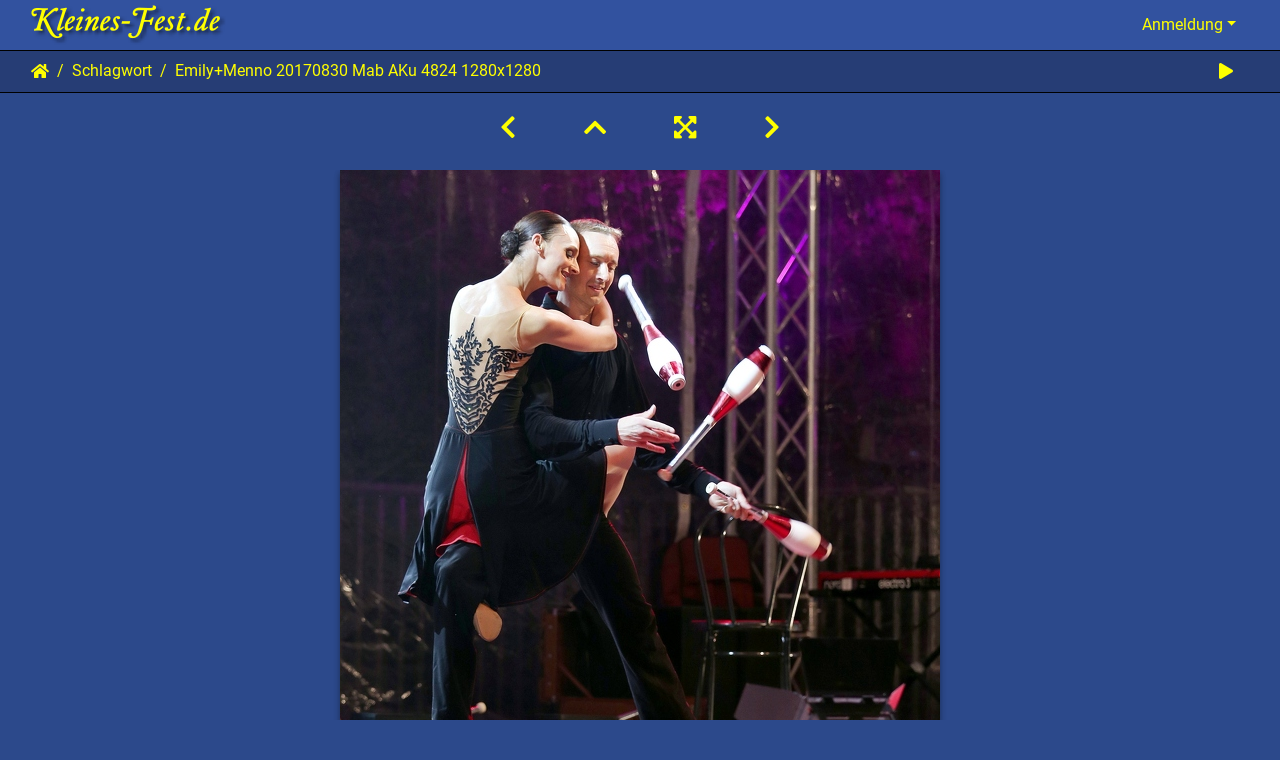

--- FILE ---
content_type: text/html; charset=utf-8
request_url: https://www.kleines-fest.de/piwigo/picture.php?/29830-emilymenno_20170830_mab_aku_4824_1280x1280/tags/2-2017
body_size: 14316
content:
<!DOCTYPE html>
<html lang="de" dir="ltr">
<head>
    <meta http-equiv="Content-Type" content="text/html; charset=utf-8">
    <meta name="generator" content="Piwigo (aka PWG), see piwigo.org">
    <meta name="viewport" content="width=device-width, initial-scale=1.0, maximum-scale=1.0, viewport-fit=cover">
    <meta name="mobile-web-app-capable" content="yes">
    <meta name="apple-mobile-web-app-capable" content="yes">
    <meta name="apple-mobile-web-app-status-bar-style" content="black-translucent">
    <meta http-equiv="X-UA-Compatible" content="IE=edge">
    <meta name="author" content="Andreas Küster | Dennis Menzel | Kleines-Fest.de">
    <meta name="keywords" content="2017, Best of Kleines Fest, Marienburg, Kleines Fest im Großen Garten, Kleines Fest im Großen Park, Kleines Fest im Großen Kurpark, Hannover, Herrenhausen, Großer Garten, Großen Park, Großen Kurpark, Herrenhausen, Ludwigslust, Bad Pyrmont, Festspiele, Festwochen, Kultur, Festival, Feuerwerk, Musik, Theater, Masken, Mimen, Märchen, Musikanten, Gaukler, Clowns, Kommödianten, Artisten, Tänzerinnen, Cabaret, Kabarett, Show, Comedy">
    <meta name="description" content="Emily+Menno 20170830 Mab AKu 4824 1280x1280 - Kleines-Fest.de Galerie">

    <title>Kleines-Fest.de Galerie</title>
  
    <link rel="shortcut icon" type="image/x-icon" href="themes/default/icon/favicon.ico">
    <link rel="icon" sizes="192x192" href="themes/bootstrap_darkroom/img/logo.png">
    <link rel="apple-touch-icon" sizes="192x192" href="themes/bootstrap_darkroom/img/logo.png">
    <link rel="start" title="Startseite" href="/piwigo/" >
    <link rel="search" title="Suchen" href="search.php">
    <link rel="first" title="Erste Seite" href="picture/AktionstheaterFreierVogel_20170811_Lu_AKu_0655_1280x1280/tags/2-2017">
    <link rel="prev" title="Zurück" href="picture/Emily+Menno_20170830_Mab_AKu_4818_1920x1280/tags/2-2017">
    <link rel="next" title="Vorwärts" href="picture/Emily+Menno_20170830_Mab_TBi_4689_1280x1280/tags/2-2017">
    <link rel="last" title="Letzte Seite" href="picture/KF_20170830_Mab_AKu_4883_1920x1280/tags/2-2017">
    <link rel="up" title="Vorschaubilder" href="index/tags/2-2017">
    <link rel="canonical" href="picture/Emily+Menno_20170830_Mab_AKu_4824_1280x1280">

     <link rel="stylesheet" type="text/css" href="_data/combined/fq3ytt.css">

    <meta name="robots" content="index, follow">

<meta property="og:url" content="https://www.kleines-fest.de/piwigo/picture.php?/29830-emilymenno_20170830_mab_aku_4824_1280x1280/tags/2-2017">
<meta property="og:type" content="website">
<meta property="og:title" content="Emily+Menno 20170830 Mab AKu 4824 1280x1280">
<meta property="og:image" content="https://www.kleines-fest.de/piwigo/upload/2018/07/29/20180729201415-2d7ae57f.jpg">
<meta property="og:image:type" content="image/jpeg">
<link rel="prerender" href="picture/Emily+Menno_20170830_Mab_TBi_4689_1280x1280/tags/2-2017"><style type="text/css">
.scrollup {
    width:48px; height:48px; opacity:0.7; position:fixed; border-radius:24px;
    bottom:50px; right:50px; display:none; z-index:1000; border:none !important;
    text-decoration:none !important; background-color: #3c69d6; text-align: center;
    padding-top: 6px;
}
.scrollup:hover { opacity:1; color: #ff0; }</style>
</head>

<body id="thePicturePage" class="section-tags tag-2 image-29830 "  data-infos='{"section":"tags","tag_ids":["2"],"image_id":"29830"}'>


<a href="#" class="scrollup"><i class="fas fa-2x fa-chevron-up"></i></a><div id="wrapper">
        <nav class="navbar navbar-expand-lg navbar-main bg-dark navbar-dark">
            <div class="container-fluid">
              <a class="navbar-brand mr-auto" href="https://www.kleines-fest.de"><img class="img-fluid" src="themes/kf_bootstrap/Kleines-Fest-de-Logo.png" alt="Kleines-Fest.de Galerie"/></a>
                <button type="button" class="navbar-toggler" data-toggle="collapse" data-target="#navbar-menubar" aria-controls="navbar-menubar" aria-expanded="false" aria-label="Toggle navigation">
                    <span class="fas fa-bars"></span>
                </button>
                <div class="collapse navbar-collapse" id="navbar-menubar">
<!-- Start of menubar.tpl -->
<ul class="navbar-nav ml-auto">

<li class="nav-item dropdown" id="identificationDropdown">

    <a href="#" class="nav-link dropdown-toggle" data-toggle="dropdown">Anmeldung</a>
    <div class="dropdown-menu dropdown-menu-right" role="menu">
<div class="dropdown-header"><form class="navbar-form" method="post" action="identification.php" id="quickconnect"><div class="form-group"><input class="form-control mb-2" type="text" name="username" id="username" value="" placeholder="Benutzername"><input class="form-control" type="password" name="password" id="password" placeholder="Passwort"></div><div class="form-check checkbox"><label class="form-check-label"><input class="form-check-input" type="checkbox" name="remember_me" id="remember_me" value="1"> Auto-Login</label></div><input type="hidden" name="redirect" value="%2Fpiwigo%2Fpicture.php%3F%2F29830-emilymenno_20170830_mab_aku_4824_1280x1280%2Ftags%2F2-2017"><button type="submit" class="btn btn-primary btn-raised" name="login">Anmeldung</button></form></div>    </div>


</li>

</ul>
<!-- End of menubar.tpl -->

                </div>
            </div>
        </nav>





<!-- End of header.tpl -->
<!-- Start of picture.tpl -->


<nav class="navbar navbar-contextual navbar-expand-lg navbar-dark bg-primary sticky-top mb-2">
    <div class="container-fluid">
        <div class="navbar-brand">
            <div class="nav-breadcrumb d-inline-flex"><a class="nav-breadcrumb-item" href="/piwigo/">Startseite</a><a class="nav-breadcrumb-item" href="tags.php" title="Alle verfügbaren Schlagworte anzeigen">Schlagwort</a> <span class="nav-breadcrumb-item active">Emily+Menno 20170830 Mab AKu 4824 1280x1280</span></div>
        </div>
        <button type="button" class="navbar-toggler" data-toggle="collapse" data-target="#secondary-navbar" aria-controls="secondary-navbar" aria-expanded="false" aria-label="Toggle navigation">
            <span class="fas fa-bars"></span>
        </button>
        <div class="navbar-collapse collapse justify-content-end" id="secondary-navbar">
            <ul class="navbar-nav">
                <li class="nav-item">
                    <a class="nav-link" href="javascript:;" title="Diashow" id="startSlideshow" rel="nofollow">
                        <i class="fas fa-play fa-fw" aria-hidden="true"></i><span class="d-lg-none ml-2 text-capitalize">Diashow</span>
                    </a>
                </li>
            </ul>
        </div>
    </div>
</nav>


<div id="main-picture-container" class="container-fluid">


  <div class="row justify-content-center">
    <div id="navigationButtons" class="col-12 py-2">
<a href="picture/Emily+Menno_20170830_Mab_AKu_4818_1920x1280/tags/2-2017" title="Zurück : Emily+Menno 20170830 Mab AKu 4818 1920x1280" id="navPrevPicture"><i class="fas fa-chevron-left" aria-hidden="true"></i></a><a href="index/tags/2-2017" title="Vorschaubilder"><i class="fas fa-chevron-up"></i></a><a href="javascript:;" title="Vollbild" id="startPhotoSwipe"><i class="fas fa-expand-arrows-alt" aria-hidden="true"></i></a><a href="picture/Emily+Menno_20170830_Mab_TBi_4689_1280x1280/tags/2-2017" title="Vorwärts : Emily+Menno 20170830 Mab TBi 4689 1280x1280" id="navNextPicture"><i class="fas fa-chevron-right" aria-hidden="true"></i></a>    </div>
  </div>

  <div id="theImage" class="row d-block justify-content-center mb-3">
    <img class="path-ext-jpg file-ext-jpg" src="_data/i/upload/2018/07/29/20180729201415-2d7ae57f-me.jpg" width="600" height="600" alt="Emily+Menno_20170830_Mab_AKu_4824_1280x1280.jpg" id="theMainImage" usemap="#mapmedium" title="Emily+Menno 20170830 Mab AKu 4824 1280x1280 - Emily+Menno_20170830_Mab_AKu_4824_1280x1280.jpg">
  
<map name="mapmedium"><area shape=rect coords="0,0,150,600" href="picture/Emily+Menno_20170830_Mab_AKu_4818_1920x1280/tags/2-2017" title="Zurück : Emily+Menno 20170830 Mab AKu 4818 1920x1280" alt="Emily+Menno 20170830 Mab AKu 4818 1920x1280"><area shape=rect coords="150,0,447,150" href="index/tags/2-2017" title="Vorschaubilder" alt="Vorschaubilder"><area shape=rect coords="451,0,600,600" href="picture/Emily+Menno_20170830_Mab_TBi_4689_1280x1280/tags/2-2017" title="Vorwärts : Emily+Menno 20170830 Mab TBi 4689 1280x1280" alt="Emily+Menno 20170830 Mab TBi 4689 1280x1280"></map>
  </div>


  <div id="theImageComment" class="row justify-content-center mb-3">
  </div>

    </div>

<div id="carousel-container" class="container">
  <div id="theImageCarousel" class="row mx-0">
    <div class="col-lg-10 col-md-12 mx-auto">
      <div id="thumbnailCarousel" class="slick-carousel center">
            <div class="text-center">
          <a href="picture/AktionstheaterFreierVogel_20170811_Lu_AKu_0655_1280x1280/tags/2-2017">
            <img data-lazy="_data/i/upload/2017/08/17/20170817210737-9e60b6d9-sq.jpg" alt="AktionstheaterFreierVogel 20170811 Lu AKu 0655 1280x1280" title="" class="img-fluid path-ext-jpg file-ext-jpg">
          </a>
        </div>
            <div class="text-center">
          <a href="picture/CieScratch_20170812_Lu_AKu_2624_1280x1280/tags/2-2017">
            <img data-lazy="_data/i/upload/2017/08/17/20170817210737-d726b7da-sq.jpg" alt="CieScratch 20170812 Lu AKu 2624 1280x1280" title="" class="img-fluid path-ext-jpg file-ext-jpg">
          </a>
        </div>
            <div class="text-center">
          <a href="picture/Fanzini_20170812_Lu_AKu_2087_1280x1280/tags/2-2017">
            <img data-lazy="_data/i/upload/2017/08/17/20170817210737-38603569-sq.jpg" alt="Fanzini 20170812 Lu AKu 2087 1280x1280" title="" class="img-fluid path-ext-jpg file-ext-jpg">
          </a>
        </div>
            <div class="text-center">
          <a href="picture/Farellos_20170811_Lu_AKu_0811_1280x1280/tags/2-2017">
            <img data-lazy="_data/i/upload/2017/08/17/20170817210737-a53af9e7-sq.jpg" alt="Farellos 20170811 Lu AKu 0811 1280x1280" title="" class="img-fluid path-ext-jpg file-ext-jpg">
          </a>
        </div>
            <div class="text-center">
          <a href="picture/InesHu_20170812_Lu_AKu_1513_1920x1280/tags/2-2017">
            <img data-lazy="_data/i/upload/2017/08/17/20170817210737-5c4efd86-sq.jpg" alt="InesHu 20170812 Lu AKu 1513 1920x1280" title="" class="img-fluid path-ext-jpg file-ext-jpg">
          </a>
        </div>
            <div class="text-center">
          <a href="picture/KF_B_20170811_Lu_AKu_0726_1920x1280/tags/2-2017">
            <img data-lazy="_data/i/upload/2017/08/17/20170817210737-fc933cd0-sq.jpg" alt="KF B 20170811 Lu AKu 0726 1920x1280" title="" class="img-fluid path-ext-jpg file-ext-jpg">
          </a>
        </div>
            <div class="text-center">
          <a href="picture/KF_V_20170811_Lu_AKu_1484_1920x0737/tags/2-2017">
            <img data-lazy="_data/i/upload/2017/08/17/20170817210737-aa3c3f0f-sq.jpg" alt="KF V 20170811 Lu AKu 1484 1920x0737" title="" class="img-fluid path-ext-jpg file-ext-jpg">
          </a>
        </div>
            <div class="text-center">
          <a href="picture/LaFabiola_20170812_Lu_AKu_1993_1280x1280/tags/2-2017">
            <img data-lazy="_data/i/upload/2017/08/17/20170817210737-c4e49a23-sq.jpg" alt="LaFabiola 20170812 Lu AKu 1993 1280x1280" title="" class="img-fluid path-ext-jpg file-ext-jpg">
          </a>
        </div>
            <div class="text-center">
          <a href="picture/PeterShub_20170811_Lu_AKu_1058_1920x1280/tags/2-2017">
            <img data-lazy="_data/i/upload/2017/08/17/20170817210737-6985f9a8-sq.jpg" alt="PeterShub 20170811 Lu AKu 1058 1920x1280" title="" class="img-fluid path-ext-jpg file-ext-jpg">
          </a>
        </div>
            <div class="text-center">
          <a href="picture/AlixDudel_20170811_Lu_AKu_1122_1280x1280/tags/2-2017">
            <img data-lazy="_data/i/upload/2017/08/17/20170817210737-d1df6e7e-sq.jpg" alt="AlixDudel 20170811 Lu AKu 1122 1280x1280" title="" class="img-fluid path-ext-jpg file-ext-jpg">
          </a>
        </div>
            <div class="text-center">
          <a href="picture/CieScratch_20170812_Lu_AKu_2647_1280x1280/tags/2-2017">
            <img data-lazy="_data/i/upload/2017/08/17/20170817210737-5d220f4a-sq.jpg" alt="CieScratch 20170812 Lu AKu 2647 1280x1280" title="" class="img-fluid path-ext-jpg file-ext-jpg">
          </a>
        </div>
            <div class="text-center">
          <a href="picture/Fanzini_20170812_Lu_AKu_2096_0853x1280/tags/2-2017">
            <img data-lazy="_data/i/upload/2017/08/17/20170817210737-6db9244f-sq.jpg" alt="Fanzini 20170812 Lu AKu 2096 0853x1280" title="" class="img-fluid path-ext-jpg file-ext-jpg">
          </a>
        </div>
            <div class="text-center">
          <a href="picture/Farellos_20170811_Lu_AKu_0821_1920x1280/tags/2-2017">
            <img data-lazy="_data/i/upload/2017/08/17/20170817210737-e9549c9a-sq.jpg" alt="Farellos 20170811 Lu AKu 0821 1920x1280" title="" class="img-fluid path-ext-jpg file-ext-jpg">
          </a>
        </div>
            <div class="text-center">
          <a href="picture/JamboBrothers_20170812_Lu_AKu_2791_1920x1280/tags/2-2017">
            <img data-lazy="_data/i/upload/2017/08/17/20170817210737-a2ef28a4-sq.jpg" alt="JamboBrothers 20170812 Lu AKu 2791 1920x1280" title="" class="img-fluid path-ext-jpg file-ext-jpg">
          </a>
        </div>
            <div class="text-center">
          <a href="picture/KF_B_20170811_Lu_AKu_0727_1280x1280/tags/2-2017">
            <img data-lazy="_data/i/upload/2017/08/17/20170817210737-9be08dd5-sq.jpg" alt="KF B 20170811 Lu AKu 0727 1280x1280" title="" class="img-fluid path-ext-jpg file-ext-jpg">
          </a>
        </div>
            <div class="text-center">
          <a href="picture/KF_V_20170811_Lu_AKu_1484_1920x1280/tags/2-2017">
            <img data-lazy="_data/i/upload/2017/08/17/20170817210737-211d7113-sq.jpg" alt="KF V 20170811 Lu AKu 1484 1920x1280" title="" class="img-fluid path-ext-jpg file-ext-jpg">
          </a>
        </div>
            <div class="text-center">
          <a href="picture/LaFabiola_20170812_Lu_AKu_2007_0853x1280/tags/2-2017">
            <img data-lazy="_data/i/upload/2017/08/17/20170817210737-f8c688ff-sq.jpg" alt="LaFabiola 20170812 Lu AKu 2007 0853x1280" title="" class="img-fluid path-ext-jpg file-ext-jpg">
          </a>
        </div>
            <div class="text-center">
          <a href="picture/PeterShub_20170811_Lu_AKu_1061_1920x1280/tags/2-2017">
            <img data-lazy="_data/i/upload/2017/08/17/20170817210737-5a45f442-sq.jpg" alt="PeterShub 20170811 Lu AKu 1061 1920x1280" title="" class="img-fluid path-ext-jpg file-ext-jpg">
          </a>
        </div>
            <div class="text-center">
          <a href="picture/AlixDudel_20170811_Lu_AKu_1127_1280x1280/tags/2-2017">
            <img data-lazy="_data/i/upload/2017/08/17/20170817210737-38550711-sq.jpg" alt="AlixDudel 20170811 Lu AKu 1127 1280x1280" title="" class="img-fluid path-ext-jpg file-ext-jpg">
          </a>
        </div>
            <div class="text-center">
          <a href="picture/CieScratch_20170812_Lu_AKu_2664_1920x1280/tags/2-2017">
            <img data-lazy="_data/i/upload/2017/08/17/20170817210737-9a2f75c1-sq.jpg" alt="CieScratch 20170812 Lu AKu 2664 1920x1280" title="" class="img-fluid path-ext-jpg file-ext-jpg">
          </a>
        </div>
            <div class="text-center">
          <a href="picture/Fanzini_20170812_Lu_AKu_2106_1280x1280/tags/2-2017">
            <img data-lazy="_data/i/upload/2017/08/17/20170817210737-f5784a52-sq.jpg" alt="Fanzini 20170812 Lu AKu 2106 1280x1280" title="" class="img-fluid path-ext-jpg file-ext-jpg">
          </a>
        </div>
            <div class="text-center">
          <a href="picture/Farellos_20170811_Lu_AKu_0831_1920x1280/tags/2-2017">
            <img data-lazy="_data/i/upload/2017/08/17/20170817210737-eadc2999-sq.jpg" alt="Farellos 20170811 Lu AKu 0831 1920x1280" title="" class="img-fluid path-ext-jpg file-ext-jpg">
          </a>
        </div>
            <div class="text-center">
          <a href="picture/JamboBrothers_20170812_Lu_AKu_2830_0853x1280/tags/2-2017">
            <img data-lazy="_data/i/upload/2017/08/17/20170817210737-10cd641d-sq.jpg" alt="JamboBrothers 20170812 Lu AKu 2830 0853x1280" title="" class="img-fluid path-ext-jpg file-ext-jpg">
          </a>
        </div>
            <div class="text-center">
          <a href="picture/KF_B_20170811_Lu_AKu_0746_1920x1280/tags/2-2017">
            <img data-lazy="_data/i/upload/2017/08/17/20170817210737-9b686b1d-sq.jpg" alt="KF B 20170811 Lu AKu 0746 1920x1280" title="" class="img-fluid path-ext-jpg file-ext-jpg">
          </a>
        </div>
            <div class="text-center">
          <a href="picture/KF_V_20170812_Lu_AKu_2922_1920x1280/tags/2-2017">
            <img data-lazy="_data/i/upload/2017/08/17/20170817210737-c1311155-sq.jpg" alt="KF V 20170812 Lu AKu 2922 1920x1280" title="" class="img-fluid path-ext-jpg file-ext-jpg">
          </a>
        </div>
            <div class="text-center">
          <a href="picture/LeeHayes_20170811_Lu_AKu_1275_1920x1280/tags/2-2017">
            <img data-lazy="_data/i/upload/2017/08/17/20170817210737-18172daa-sq.jpg" alt="LeeHayes 20170811 Lu AKu 1275 1920x1280" title="" class="img-fluid path-ext-jpg file-ext-jpg">
          </a>
        </div>
            <div class="text-center">
          <a href="picture/RavArt_20170811_Lu_AKu_0688_0853x1280/tags/2-2017">
            <img data-lazy="_data/i/upload/2017/08/17/20170817210737-d80234a9-sq.jpg" alt="RavArt 20170811 Lu AKu 0688 0853x1280" title="" class="img-fluid path-ext-jpg file-ext-jpg">
          </a>
        </div>
            <div class="text-center">
          <a href="picture/AlixDudel_20170811_Lu_AKu_1132_1280x1280/tags/2-2017">
            <img data-lazy="_data/i/upload/2017/08/17/20170817210737-0e339235-sq.jpg" alt="AlixDudel 20170811 Lu AKu 1132 1280x1280" title="" class="img-fluid path-ext-jpg file-ext-jpg">
          </a>
        </div>
            <div class="text-center">
          <a href="picture/CieScratch_20170812_Lu_AKu_2691_1920x1280/tags/2-2017">
            <img data-lazy="_data/i/upload/2017/08/17/20170817210737-b0e33d23-sq.jpg" alt="CieScratch 20170812 Lu AKu 2691 1920x1280" title="" class="img-fluid path-ext-jpg file-ext-jpg">
          </a>
        </div>
            <div class="text-center">
          <a href="picture/Fanzini_20170812_Lu_AKu_2119_1280x1280/tags/2-2017">
            <img data-lazy="_data/i/upload/2017/08/17/20170817210737-cbdc37d2-sq.jpg" alt="Fanzini 20170812 Lu AKu 2119 1280x1280" title="" class="img-fluid path-ext-jpg file-ext-jpg">
          </a>
        </div>
            <div class="text-center">
          <a href="picture/Farellos_20170811_Lu_AKu_0850_0853x1280/tags/2-2017">
            <img data-lazy="_data/i/upload/2017/08/17/20170817210737-01c22413-sq.jpg" alt="Farellos 20170811 Lu AKu 0850 0853x1280" title="" class="img-fluid path-ext-jpg file-ext-jpg">
          </a>
        </div>
            <div class="text-center">
          <a href="picture/JensOhle_20170811_Lu_AKu_1155_1920x1280/tags/2-2017">
            <img data-lazy="_data/i/upload/2017/08/17/20170817210737-93ccbbbd-sq.jpg" alt="JensOhle 20170811 Lu AKu 1155 1920x1280" title="" class="img-fluid path-ext-jpg file-ext-jpg">
          </a>
        </div>
            <div class="text-center">
          <a href="picture/KF_B_20170811_Lu_AKu_0748_1280x1280/tags/2-2017">
            <img data-lazy="_data/i/upload/2017/08/17/20170817210737-773fbbea-sq.jpg" alt="KF B 20170811 Lu AKu 0748 1280x1280" title="" class="img-fluid path-ext-jpg file-ext-jpg">
          </a>
        </div>
            <div class="text-center">
          <a href="picture/KF_V_20170812_Lu_AKu_2943_1920x1280/tags/2-2017">
            <img data-lazy="_data/i/upload/2017/08/17/20170817210737-57e55033-sq.jpg" alt="KF V 20170812 Lu AKu 2943 1920x1280" title="" class="img-fluid path-ext-jpg file-ext-jpg">
          </a>
        </div>
            <div class="text-center">
          <a href="picture/LeeHayes_20170811_Lu_AKu_1280_1280x1280/tags/2-2017">
            <img data-lazy="_data/i/upload/2017/08/17/20170817210737-f26a97a1-sq.jpg" alt="LeeHayes 20170811 Lu AKu 1280 1280x1280" title="" class="img-fluid path-ext-jpg file-ext-jpg">
          </a>
        </div>
            <div class="text-center">
          <a href="picture/RavArt_20170811_Lu_AKu_0690_0853x1280/tags/2-2017">
            <img data-lazy="_data/i/upload/2017/08/17/20170817210737-ca949f59-sq.jpg" alt="RavArt 20170811 Lu AKu 0690 0853x1280" title="" class="img-fluid path-ext-jpg file-ext-jpg">
          </a>
        </div>
            <div class="text-center">
          <a href="picture/Antonina_20170811_Lu_AKu_1043_1920x1280/tags/2-2017">
            <img data-lazy="_data/i/upload/2017/08/17/20170817210737-ccbb8417-sq.jpg" alt="Antonina 20170811 Lu AKu 1043 1920x1280" title="" class="img-fluid path-ext-jpg file-ext-jpg">
          </a>
        </div>
            <div class="text-center">
          <a href="picture/DanielBurley_20170812_Lu_AKu_1620_1280x1280/tags/2-2017">
            <img data-lazy="_data/i/upload/2017/08/17/20170817210737-c237f443-sq.jpg" alt="DanielBurley 20170812 Lu AKu 1620 1280x1280" title="" class="img-fluid path-ext-jpg file-ext-jpg">
          </a>
        </div>
            <div class="text-center">
          <a href="picture/Fanzini_20170812_Lu_AKu_2140_1280x1280/tags/2-2017">
            <img data-lazy="_data/i/upload/2017/08/17/20170817210737-a6b1af37-sq.jpg" alt="Fanzini 20170812 Lu AKu 2140 1280x1280" title="" class="img-fluid path-ext-jpg file-ext-jpg">
          </a>
        </div>
            <div class="text-center">
          <a href="picture/Farellos_20170811_Lu_AKu_0857_1280x1280/tags/2-2017">
            <img data-lazy="_data/i/upload/2017/08/17/20170817210737-c564f187-sq.jpg" alt="Farellos 20170811 Lu AKu 0857 1280x1280" title="" class="img-fluid path-ext-jpg file-ext-jpg">
          </a>
        </div>
            <div class="text-center">
          <a href="picture/JensOhle_20170811_Lu_AKu_1161_1280x1280/tags/2-2017">
            <img data-lazy="_data/i/upload/2017/08/17/20170817210737-afc38b3f-sq.jpg" alt="JensOhle 20170811 Lu AKu 1161 1280x1280" title="" class="img-fluid path-ext-jpg file-ext-jpg">
          </a>
        </div>
            <div class="text-center">
          <a href="picture/KF_B_20170811_Lu_AKu_0753_1280x1280/tags/2-2017">
            <img data-lazy="_data/i/upload/2017/08/17/20170817210737-a151ddf3-sq.jpg" alt="KF B 20170811 Lu AKu 0753 1280x1280" title="" class="img-fluid path-ext-jpg file-ext-jpg">
          </a>
        </div>
            <div class="text-center">
          <a href="picture/KF_V_20170812_Lu_AKu_2951_1920x1280/tags/2-2017">
            <img data-lazy="_data/i/upload/2017/08/17/20170817210737-77a8adc0-sq.jpg" alt="KF V 20170812 Lu AKu 2951 1920x1280" title="" class="img-fluid path-ext-jpg file-ext-jpg">
          </a>
        </div>
            <div class="text-center">
          <a href="picture/LeeHayes_20170811_Lu_AKu_1282_1920x1280/tags/2-2017">
            <img data-lazy="_data/i/upload/2017/08/17/20170817210737-db7cf29d-sq.jpg" alt="LeeHayes 20170811 Lu AKu 1282 1920x1280" title="" class="img-fluid path-ext-jpg file-ext-jpg">
          </a>
        </div>
            <div class="text-center">
          <a href="picture/RavArt_20170811_Lu_AKu_0694_1920x1280/tags/2-2017">
            <img data-lazy="_data/i/upload/2017/08/17/20170817210737-75af4e09-sq.jpg" alt="RavArt 20170811 Lu AKu 0694 1920x1280" title="" class="img-fluid path-ext-jpg file-ext-jpg">
          </a>
        </div>
            <div class="text-center">
          <a href="picture/Antonina_20170811_Lu_AKu_1048_0853x1280/tags/2-2017">
            <img data-lazy="_data/i/upload/2017/08/17/20170817210737-ffe97eb0-sq.jpg" alt="Antonina 20170811 Lu AKu 1048 0853x1280" title="" class="img-fluid path-ext-jpg file-ext-jpg">
          </a>
        </div>
            <div class="text-center">
          <a href="picture/DanielBurley_20170812_Lu_AKu_1631_1280x1280/tags/2-2017">
            <img data-lazy="_data/i/upload/2017/08/17/20170817210737-27c77676-sq.jpg" alt="DanielBurley 20170812 Lu AKu 1631 1280x1280" title="" class="img-fluid path-ext-jpg file-ext-jpg">
          </a>
        </div>
            <div class="text-center">
          <a href="picture/Fanzini_20170812_Lu_AKu_2159_1920x1280/tags/2-2017">
            <img data-lazy="_data/i/upload/2017/08/17/20170817210737-14970d20-sq.jpg" alt="Fanzini 20170812 Lu AKu 2159 1920x1280" title="" class="img-fluid path-ext-jpg file-ext-jpg">
          </a>
        </div>
            <div class="text-center">
          <a href="picture/Farellos_20170811_Lu_AKu_0861_1920x1280/tags/2-2017">
            <img data-lazy="_data/i/upload/2017/08/17/20170817210737-41c219fb-sq.jpg" alt="Farellos 20170811 Lu AKu 0861 1920x1280" title="" class="img-fluid path-ext-jpg file-ext-jpg">
          </a>
        </div>
            <div class="text-center">
          <a href="picture/JensOhle_20170811_Lu_AKu_1162_0853x1280/tags/2-2017">
            <img data-lazy="_data/i/upload/2017/08/17/20170817210737-0faa9b94-sq.jpg" alt="JensOhle 20170811 Lu AKu 1162 0853x1280" title="" class="img-fluid path-ext-jpg file-ext-jpg">
          </a>
        </div>
            <div class="text-center">
          <a href="picture/KF_B_20170811_Lu_AKu_0763_1280x1280/tags/2-2017">
            <img data-lazy="_data/i/upload/2017/08/17/20170817210737-02e8e50c-sq.jpg" alt="KF B 20170811 Lu AKu 0763 1280x1280" title="" class="img-fluid path-ext-jpg file-ext-jpg">
          </a>
        </div>
            <div class="text-center">
          <a href="picture/KF_V_20170812_Lu_AKu_2972_1280x1280/tags/2-2017">
            <img data-lazy="_data/i/upload/2017/08/17/20170817210737-6c852e3f-sq.jpg" alt="KF V 20170812 Lu AKu 2972 1280x1280" title="" class="img-fluid path-ext-jpg file-ext-jpg">
          </a>
        </div>
            <div class="text-center">
          <a href="picture/LeeHayes_20170812_Lu_AKu_2748_0853x1280/tags/2-2017">
            <img data-lazy="_data/i/upload/2017/08/17/20170817210737-69a27b4c-sq.jpg" alt="LeeHayes 20170812 Lu AKu 2748 0853x1280" title="" class="img-fluid path-ext-jpg file-ext-jpg">
          </a>
        </div>
            <div class="text-center">
          <a href="picture/RobertoCapitoni_20170811_Lu_AKu_1016_0853x1280/tags/2-2017">
            <img data-lazy="_data/i/upload/2017/08/17/20170817210737-686be6c3-sq.jpg" alt="RobertoCapitoni 20170811 Lu AKu 1016 0853x1280" title="" class="img-fluid path-ext-jpg file-ext-jpg">
          </a>
        </div>
            <div class="text-center">
          <a href="picture/Antonina_20170811_Lu_AKu_1049_1920x1280/tags/2-2017">
            <img data-lazy="_data/i/upload/2017/08/17/20170817210737-8539fbc9-sq.jpg" alt="Antonina 20170811 Lu AKu 1049 1920x1280" title="" class="img-fluid path-ext-jpg file-ext-jpg">
          </a>
        </div>
            <div class="text-center">
          <a href="picture/DanielBurley_20170812_Lu_AKu_1647_1280x1280/tags/2-2017">
            <img data-lazy="_data/i/upload/2017/08/17/20170817210737-459e70b0-sq.jpg" alt="DanielBurley 20170812 Lu AKu 1647 1280x1280" title="" class="img-fluid path-ext-jpg file-ext-jpg">
          </a>
        </div>
            <div class="text-center">
          <a href="picture/Fanzini_20170812_Lu_AKu_2169_0853x1280/tags/2-2017">
            <img data-lazy="_data/i/upload/2017/08/17/20170817210737-0ba0c900-sq.jpg" alt="Fanzini 20170812 Lu AKu 2169 0853x1280" title="" class="img-fluid path-ext-jpg file-ext-jpg">
          </a>
        </div>
            <div class="text-center">
          <a href="picture/Farellos_20170811_Lu_AKu_0868_1920x1280/tags/2-2017">
            <img data-lazy="_data/i/upload/2017/08/17/20170817210737-c172435e-sq.jpg" alt="Farellos 20170811 Lu AKu 0868 1920x1280" title="" class="img-fluid path-ext-jpg file-ext-jpg">
          </a>
        </div>
            <div class="text-center">
          <a href="picture/JensOhle_20170811_Lu_AKu_1203_0853x1280/tags/2-2017">
            <img data-lazy="_data/i/upload/2017/08/17/20170817210737-520f42ad-sq.jpg" alt="JensOhle 20170811 Lu AKu 1203 0853x1280" title="" class="img-fluid path-ext-jpg file-ext-jpg">
          </a>
        </div>
            <div class="text-center">
          <a href="picture/KF_B_20170811_Lu_AKu_0768_0853x1280/tags/2-2017">
            <img data-lazy="_data/i/upload/2017/08/17/20170817210737-3303c29b-sq.jpg" alt="KF B 20170811 Lu AKu 0768 0853x1280" title="" class="img-fluid path-ext-jpg file-ext-jpg">
          </a>
        </div>
            <div class="text-center">
          <a href="picture/KF_V_20170812_Lu_AKu_2984_1920x1280/tags/2-2017">
            <img data-lazy="_data/i/upload/2017/08/17/20170817210737-4c13685e-sq.jpg" alt="KF V 20170812 Lu AKu 2984 1920x1280" title="" class="img-fluid path-ext-jpg file-ext-jpg">
          </a>
        </div>
            <div class="text-center">
          <a href="picture/LucVaesen_20170811_Lu_AKu_0675_1280x1280/tags/2-2017">
            <img data-lazy="_data/i/upload/2017/08/17/20170817210737-07395146-sq.jpg" alt="LucVaesen 20170811 Lu AKu 0675 1280x1280" title="" class="img-fluid path-ext-jpg file-ext-jpg">
          </a>
        </div>
            <div class="text-center">
          <a href="picture/RobertoCapitoni_20170811_Lu_AKu_1027_1920x1280/tags/2-2017">
            <img data-lazy="_data/i/upload/2017/08/17/20170817210737-afc35b4c-sq.jpg" alt="RobertoCapitoni 20170811 Lu AKu 1027 1920x1280" title="" class="img-fluid path-ext-jpg file-ext-jpg">
          </a>
        </div>
            <div class="text-center">
          <a href="picture/Antonina_20170812_Lu_AKu_1856_1920x1280/tags/2-2017">
            <img data-lazy="_data/i/upload/2017/08/17/20170817210737-039c798d-sq.jpg" alt="Antonina 20170812 Lu AKu 1856 1920x1280" title="" class="img-fluid path-ext-jpg file-ext-jpg">
          </a>
        </div>
            <div class="text-center">
          <a href="picture/DanielBurley_20170812_Lu_AKu_1648_1920x1280/tags/2-2017">
            <img data-lazy="_data/i/upload/2017/08/17/20170817210737-e7127169-sq.jpg" alt="DanielBurley 20170812 Lu AKu 1648 1920x1280" title="" class="img-fluid path-ext-jpg file-ext-jpg">
          </a>
        </div>
            <div class="text-center">
          <a href="picture/Fanzini_20170812_Lu_AKu_2185_1920x1280/tags/2-2017">
            <img data-lazy="_data/i/upload/2017/08/17/20170817210737-59e679d6-sq.jpg" alt="Fanzini 20170812 Lu AKu 2185 1920x1280" title="" class="img-fluid path-ext-jpg file-ext-jpg">
          </a>
        </div>
            <div class="text-center">
          <a href="picture/Farellos_20170811_Lu_AKu_0878_1280x1280/tags/2-2017">
            <img data-lazy="_data/i/upload/2017/08/17/20170817210737-bb4a16d0-sq.jpg" alt="Farellos 20170811 Lu AKu 0878 1280x1280" title="" class="img-fluid path-ext-jpg file-ext-jpg">
          </a>
        </div>
            <div class="text-center">
          <a href="picture/JensOhle_20170811_Lu_AKu_1217_1920x1280/tags/2-2017">
            <img data-lazy="_data/i/upload/2017/08/17/20170817210737-678f5d6d-sq.jpg" alt="JensOhle 20170811 Lu AKu 1217 1920x1280" title="" class="img-fluid path-ext-jpg file-ext-jpg">
          </a>
        </div>
            <div class="text-center">
          <a href="picture/KF_B_20170811_Lu_AKu_0776_1280x1280/tags/2-2017">
            <img data-lazy="_data/i/upload/2017/08/17/20170817210737-54c4aedc-sq.jpg" alt="KF B 20170811 Lu AKu 0776 1280x1280" title="" class="img-fluid path-ext-jpg file-ext-jpg">
          </a>
        </div>
            <div class="text-center">
          <a href="picture/KF_V_20170812_Lu_AKu_3038_1920x1280/tags/2-2017">
            <img data-lazy="_data/i/upload/2017/08/17/20170817210737-e679fe03-sq.jpg" alt="KF V 20170812 Lu AKu 3038 1920x1280" title="" class="img-fluid path-ext-jpg file-ext-jpg">
          </a>
        </div>
            <div class="text-center">
          <a href="picture/LucVaesen_20170811_Lu_AKu_0679_1920x1280/tags/2-2017">
            <img data-lazy="_data/i/upload/2017/08/17/20170817210737-962b33c6-sq.jpg" alt="LucVaesen 20170811 Lu AKu 0679 1920x1280" title="" class="img-fluid path-ext-jpg file-ext-jpg">
          </a>
        </div>
            <div class="text-center">
          <a href="picture/RobertoCapitoni_20170811_Lu_AKu_1033_1280x1280/tags/2-2017">
            <img data-lazy="_data/i/upload/2017/08/17/20170817210737-458f6427-sq.jpg" alt="RobertoCapitoni 20170811 Lu AKu 1033 1280x1280" title="" class="img-fluid path-ext-jpg file-ext-jpg">
          </a>
        </div>
            <div class="text-center">
          <a href="picture/Antonina_20170812_Lu_AKu_1941_1280x1280/tags/2-2017">
            <img data-lazy="_data/i/upload/2017/08/17/20170817210737-8da0d017-sq.jpg" alt="Antonina 20170812 Lu AKu 1941 1280x1280" title="" class="img-fluid path-ext-jpg file-ext-jpg">
          </a>
        </div>
            <div class="text-center">
          <a href="picture/DanielBurley_20170812_Lu_AKu_1778_1280x1280/tags/2-2017">
            <img data-lazy="_data/i/upload/2017/08/17/20170817210737-ad79f3e9-sq.jpg" alt="DanielBurley 20170812 Lu AKu 1778 1280x1280" title="" class="img-fluid path-ext-jpg file-ext-jpg">
          </a>
        </div>
            <div class="text-center">
          <a href="picture/Fanzini_20170812_Lu_AKu_2192_1280x1280/tags/2-2017">
            <img data-lazy="_data/i/upload/2017/08/17/20170817210737-9445af83-sq.jpg" alt="Fanzini 20170812 Lu AKu 2192 1280x1280" title="" class="img-fluid path-ext-jpg file-ext-jpg">
          </a>
        </div>
            <div class="text-center">
          <a href="picture/Farellos_20170811_Lu_AKu_0885_0853x1280/tags/2-2017">
            <img data-lazy="_data/i/upload/2017/08/17/20170817210737-75519eb5-sq.jpg" alt="Farellos 20170811 Lu AKu 0885 0853x1280" title="" class="img-fluid path-ext-jpg file-ext-jpg">
          </a>
        </div>
            <div class="text-center">
          <a href="picture/JensOhle_20170811_Lu_AKu_1226_1920x1280/tags/2-2017">
            <img data-lazy="_data/i/upload/2017/08/17/20170817210737-aee6fbdc-sq.jpg" alt="JensOhle 20170811 Lu AKu 1226 1920x1280" title="" class="img-fluid path-ext-jpg file-ext-jpg">
          </a>
        </div>
            <div class="text-center">
          <a href="picture/KF_B_20170811_Lu_AKu_0779_1920x1280/tags/2-2017">
            <img data-lazy="_data/i/upload/2017/08/17/20170817210737-fae0b288-sq.jpg" alt="KF B 20170811 Lu AKu 0779 1920x1280" title="" class="img-fluid path-ext-jpg file-ext-jpg">
          </a>
        </div>
            <div class="text-center">
          <a href="picture/KF_V_20170812_Lu_AKu_3041_1280x1280/tags/2-2017">
            <img data-lazy="_data/i/upload/2017/08/17/20170817210737-17a7d746-sq.jpg" alt="KF V 20170812 Lu AKu 3041 1280x1280" title="" class="img-fluid path-ext-jpg file-ext-jpg">
          </a>
        </div>
            <div class="text-center">
          <a href="picture/LucVaesen_20170811_Lu_AKu_0681_0853x1280/tags/2-2017">
            <img data-lazy="_data/i/upload/2017/08/17/20170817210737-a1812c37-sq.jpg" alt="LucVaesen 20170811 Lu AKu 0681 0853x1280" title="" class="img-fluid path-ext-jpg file-ext-jpg">
          </a>
        </div>
            <div class="text-center">
          <a href="picture/ScottandMuriel_20170812_Lu_AKu_1983_1920x1280/tags/2-2017">
            <img data-lazy="_data/i/upload/2017/08/17/20170817210737-ae96f07c-sq.jpg" alt="ScottandMuriel 20170812 Lu AKu 1983 1920x1280" title="" class="img-fluid path-ext-jpg file-ext-jpg">
          </a>
        </div>
            <div class="text-center">
          <a href="picture/CharlieCaper_20170812_Lu_AKu_2753_0853x1280/tags/2-2017">
            <img data-lazy="_data/i/upload/2017/08/17/20170817210737-fcbcf3fb-sq.jpg" alt="CharlieCaper 20170812 Lu AKu 2753 0853x1280" title="" class="img-fluid path-ext-jpg file-ext-jpg">
          </a>
        </div>
            <div class="text-center">
          <a href="picture/DanielBurley_20170812_Lu_AKu_1782_0853x1280/tags/2-2017">
            <img data-lazy="_data/i/upload/2017/08/17/20170817210737-e125c724-sq.jpg" alt="DanielBurley 20170812 Lu AKu 1782 0853x1280" title="" class="img-fluid path-ext-jpg file-ext-jpg">
          </a>
        </div>
            <div class="text-center">
          <a href="picture/Fanzini_20170812_Lu_AKu_2194_1920x1280/tags/2-2017">
            <img data-lazy="_data/i/upload/2017/08/17/20170817210737-68a06380-sq.jpg" alt="Fanzini 20170812 Lu AKu 2194 1920x1280" title="" class="img-fluid path-ext-jpg file-ext-jpg">
          </a>
        </div>
            <div class="text-center">
          <a href="picture/Farellos_20170811_Lu_AKu_0908_0853x1280/tags/2-2017">
            <img data-lazy="_data/i/upload/2017/08/17/20170817210737-9feeb2d8-sq.jpg" alt="Farellos 20170811 Lu AKu 0908 0853x1280" title="" class="img-fluid path-ext-jpg file-ext-jpg">
          </a>
        </div>
            <div class="text-center">
          <a href="picture/KF_20170811_Lu_AKu_0648_1920x1280/tags/2-2017">
            <img data-lazy="_data/i/upload/2017/08/17/20170817210737-d507f0b5-sq.jpg" alt="KF 20170811 Lu AKu 0648 1920x1280" title="" class="img-fluid path-ext-jpg file-ext-jpg">
          </a>
        </div>
            <div class="text-center">
          <a href="picture/KF_B_20170811_Lu_AKu_0792_1280x1280/tags/2-2017">
            <img data-lazy="_data/i/upload/2017/08/17/20170817210737-50498df2-sq.jpg" alt="KF B 20170811 Lu AKu 0792 1280x1280" title="" class="img-fluid path-ext-jpg file-ext-jpg">
          </a>
        </div>
            <div class="text-center">
          <a href="picture/KF_V_20170812_Lu_AKu_3049_1280x1280/tags/2-2017">
            <img data-lazy="_data/i/upload/2017/08/17/20170817210737-73a12690-sq.jpg" alt="KF V 20170812 Lu AKu 3049 1280x1280" title="" class="img-fluid path-ext-jpg file-ext-jpg">
          </a>
        </div>
            <div class="text-center">
          <a href="picture/MartinForget_20170811_Lu_AKu_1306_1920x1280/tags/2-2017">
            <img data-lazy="_data/i/upload/2017/08/17/20170817210737-37a9133f-sq.jpg" alt="MartinForget 20170811 Lu AKu 1306 1920x1280" title="" class="img-fluid path-ext-jpg file-ext-jpg">
          </a>
        </div>
            <div class="text-center">
          <a href="picture/ScottandMuriel_20170812_Lu_AKu_2038_0853x1280/tags/2-2017">
            <img data-lazy="_data/i/upload/2017/08/17/20170817210737-9a8c2e52-sq.jpg" alt="ScottandMuriel 20170812 Lu AKu 2038 0853x1280" title="" class="img-fluid path-ext-jpg file-ext-jpg">
          </a>
        </div>
            <div class="text-center">
          <a href="picture/CieScratch_20170812_Lu_AKu_2452_1920x1280/tags/2-2017">
            <img data-lazy="_data/i/upload/2017/08/17/20170817210737-eeca3595-sq.jpg" alt="CieScratch 20170812 Lu AKu 2452 1920x1280" title="" class="img-fluid path-ext-jpg file-ext-jpg">
          </a>
        </div>
            <div class="text-center">
          <a href="picture/DanielBurley_20170812_Lu_AKu_1840_0853x1280/tags/2-2017">
            <img data-lazy="_data/i/upload/2017/08/17/20170817210737-434b2ede-sq.jpg" alt="DanielBurley 20170812 Lu AKu 1840 0853x1280" title="" class="img-fluid path-ext-jpg file-ext-jpg">
          </a>
        </div>
            <div class="text-center">
          <a href="picture/Fanzini_20170812_Lu_AKu_2195_1280x1280/tags/2-2017">
            <img data-lazy="_data/i/upload/2017/08/17/20170817210737-6007d7e2-sq.jpg" alt="Fanzini 20170812 Lu AKu 2195 1280x1280" title="" class="img-fluid path-ext-jpg file-ext-jpg">
          </a>
        </div>
            <div class="text-center">
          <a href="picture/Farellos_20170811_Lu_AKu_0926_0853x1280/tags/2-2017">
            <img data-lazy="_data/i/upload/2017/08/17/20170817210737-751cd807-sq.jpg" alt="Farellos 20170811 Lu AKu 0926 0853x1280" title="" class="img-fluid path-ext-jpg file-ext-jpg">
          </a>
        </div>
            <div class="text-center">
          <a href="picture/KF_20170811_Lu_AKu_0649_1920x1280/tags/2-2017">
            <img data-lazy="_data/i/upload/2017/08/17/20170817210737-e872c420-sq.jpg" alt="KF 20170811 Lu AKu 0649 1920x1280" title="" class="img-fluid path-ext-jpg file-ext-jpg">
          </a>
        </div>
            <div class="text-center">
          <a href="picture/KF_B_20170811_Lu_AKu_0797_0853x1280/tags/2-2017">
            <img data-lazy="_data/i/upload/2017/08/17/20170817210737-d9b51dc7-sq.jpg" alt="KF B 20170811 Lu AKu 0797 0853x1280" title="" class="img-fluid path-ext-jpg file-ext-jpg">
          </a>
        </div>
            <div class="text-center">
          <a href="picture/KF_V_20170812_Lu_AKu_3082_1920x1280/tags/2-2017">
            <img data-lazy="_data/i/upload/2017/08/17/20170817210737-b3d276bd-sq.jpg" alt="KF V 20170812 Lu AKu 3082 1920x1280" title="" class="img-fluid path-ext-jpg file-ext-jpg">
          </a>
        </div>
            <div class="text-center">
          <a href="picture/MartinForget_20170812_Lu_AKu_2720_1920x1280/tags/2-2017">
            <img data-lazy="_data/i/upload/2017/08/17/20170817210737-40671bdc-sq.jpg" alt="MartinForget 20170812 Lu AKu 2720 1920x1280" title="" class="img-fluid path-ext-jpg file-ext-jpg">
          </a>
        </div>
            <div class="text-center">
          <a href="picture/CieScratch_20170812_Lu_AKu_2463_2_1920x1280/tags/2-2017">
            <img data-lazy="_data/i/upload/2017/08/17/20170817210737-d33923c5-sq.jpg" alt="CieScratch 20170812 Lu AKu 2463 2 1920x1280" title="" class="img-fluid path-ext-jpg file-ext-jpg">
          </a>
        </div>
            <div class="text-center">
          <a href="picture/Fanzini_20170812_Lu_AKu_2047_1280x1280/tags/2-2017">
            <img data-lazy="_data/i/upload/2017/08/17/20170817210737-264e61aa-sq.jpg" alt="Fanzini 20170812 Lu AKu 2047 1280x1280" title="" class="img-fluid path-ext-jpg file-ext-jpg">
          </a>
        </div>
            <div class="text-center">
          <a href="picture/Fanzini_20170812_Lu_AKu_2258_1280x1280/tags/2-2017">
            <img data-lazy="_data/i/upload/2017/08/17/20170817210737-993702e1-sq.jpg" alt="Fanzini 20170812 Lu AKu 2258 1280x1280" title="" class="img-fluid path-ext-jpg file-ext-jpg">
          </a>
        </div>
            <div class="text-center">
          <a href="picture/Farellos_20170811_Lu_AKu_0942_1920x1280/tags/2-2017">
            <img data-lazy="_data/i/upload/2017/08/17/20170817210737-910816d2-sq.jpg" alt="Farellos 20170811 Lu AKu 0942 1920x1280" title="" class="img-fluid path-ext-jpg file-ext-jpg">
          </a>
        </div>
            <div class="text-center">
          <a href="picture/KF_20170811_Lu_AKu_1052_1920x1280/tags/2-2017">
            <img data-lazy="_data/i/upload/2017/08/17/20170817210737-bb3e8d1f-sq.jpg" alt="KF 20170811 Lu AKu 1052 1920x1280" title="" class="img-fluid path-ext-jpg file-ext-jpg">
          </a>
        </div>
            <div class="text-center">
          <a href="picture/KF_B_20170812_Lu_AKu_1534_1280x1280/tags/2-2017">
            <img data-lazy="_data/i/upload/2017/08/17/20170817210737-cd881329-sq.jpg" alt="KF B 20170812 Lu AKu 1534 1280x1280" title="" class="img-fluid path-ext-jpg file-ext-jpg">
          </a>
        </div>
            <div class="text-center">
          <a href="picture/KF_V_20170812_Lu_AKu_3096_1920x1280/tags/2-2017">
            <img data-lazy="_data/i/upload/2017/08/17/20170817210737-9534b423-sq.jpg" alt="KF V 20170812 Lu AKu 3096 1920x1280" title="" class="img-fluid path-ext-jpg file-ext-jpg">
          </a>
        </div>
            <div class="text-center">
          <a href="picture/MartinForget_20170812_Lu_AKu_2729_1280x1280/tags/2-2017">
            <img data-lazy="_data/i/upload/2017/08/17/20170817210737-75d3df2f-sq.jpg" alt="MartinForget 20170812 Lu AKu 2729 1280x1280" title="" class="img-fluid path-ext-jpg file-ext-jpg">
          </a>
        </div>
            <div class="text-center">
          <a href="picture/CieScratch_20170812_Lu_AKu_2489_1920x1280/tags/2-2017">
            <img data-lazy="_data/i/upload/2017/08/17/20170817210737-10bacccf-sq.jpg" alt="CieScratch 20170812 Lu AKu 2489 1920x1280" title="" class="img-fluid path-ext-jpg file-ext-jpg">
          </a>
        </div>
            <div class="text-center">
          <a href="picture/Fanzini_20170812_Lu_AKu_2053_0853x1280/tags/2-2017">
            <img data-lazy="_data/i/upload/2017/08/17/20170817210737-f24cfe52-sq.jpg" alt="Fanzini 20170812 Lu AKu 2053 0853x1280" title="" class="img-fluid path-ext-jpg file-ext-jpg">
          </a>
        </div>
            <div class="text-center">
          <a href="picture/Fanzini_20170812_Lu_AKu_2403_1920x1280/tags/2-2017">
            <img data-lazy="_data/i/upload/2017/08/17/20170817210737-1299ba8d-sq.jpg" alt="Fanzini 20170812 Lu AKu 2403 1920x1280" title="" class="img-fluid path-ext-jpg file-ext-jpg">
          </a>
        </div>
            <div class="text-center">
          <a href="picture/Farellos_20170811_Lu_AKu_0957_1920x1280/tags/2-2017">
            <img data-lazy="_data/i/upload/2017/08/17/20170817210737-31258a70-sq.jpg" alt="Farellos 20170811 Lu AKu 0957 1920x1280" title="" class="img-fluid path-ext-jpg file-ext-jpg">
          </a>
        </div>
            <div class="text-center">
          <a href="picture/KF_20170812_Lu_AKu_1503_1920x1280/tags/2-2017">
            <img data-lazy="_data/i/upload/2017/08/17/20170817210737-47b102ff-sq.jpg" alt="KF 20170812 Lu AKu 1503 1920x1280" title="" class="img-fluid path-ext-jpg file-ext-jpg">
          </a>
        </div>
            <div class="text-center">
          <a href="picture/KF_B_20170812_Lu_AKu_1562_1280x1280/tags/2-2017">
            <img data-lazy="_data/i/upload/2017/08/17/20170817210737-4cade988-sq.jpg" alt="KF B 20170812 Lu AKu 1562 1280x1280" title="" class="img-fluid path-ext-jpg file-ext-jpg">
          </a>
        </div>
            <div class="text-center">
          <a href="picture/KF_V_20170812_Lu_AKu_3103_1280x1280/tags/2-2017">
            <img data-lazy="_data/i/upload/2017/08/17/20170817210737-f547bc79-sq.jpg" alt="KF V 20170812 Lu AKu 3103 1280x1280" title="" class="img-fluid path-ext-jpg file-ext-jpg">
          </a>
        </div>
            <div class="text-center">
          <a href="picture/MartinForget_20170812_Lu_AKu_2735_1920x1280/tags/2-2017">
            <img data-lazy="_data/i/upload/2017/08/17/20170817210737-a552b51e-sq.jpg" alt="MartinForget 20170812 Lu AKu 2735 1920x1280" title="" class="img-fluid path-ext-jpg file-ext-jpg">
          </a>
        </div>
            <div class="text-center">
          <a href="picture/CieScratch_20170812_Lu_AKu_2532_1920x1280/tags/2-2017">
            <img data-lazy="_data/i/upload/2017/08/17/20170817210737-1e5224e7-sq.jpg" alt="CieScratch 20170812 Lu AKu 2532 1920x1280" title="" class="img-fluid path-ext-jpg file-ext-jpg">
          </a>
        </div>
            <div class="text-center">
          <a href="picture/Fanzini_20170812_Lu_AKu_2058_1920x1280/tags/2-2017">
            <img data-lazy="_data/i/upload/2017/08/17/20170817210737-73f7cc51-sq.jpg" alt="Fanzini 20170812 Lu AKu 2058 1920x1280" title="" class="img-fluid path-ext-jpg file-ext-jpg">
          </a>
        </div>
            <div class="text-center">
          <a href="picture/Fanzini_20170812_Lu_AKu_2416_1920x1280/tags/2-2017">
            <img data-lazy="_data/i/upload/2017/08/17/20170817210737-11db681c-sq.jpg" alt="Fanzini 20170812 Lu AKu 2416 1920x1280" title="" class="img-fluid path-ext-jpg file-ext-jpg">
          </a>
        </div>
            <div class="text-center">
          <a href="picture/HinzundKunz_20170812_Lu_AKu_2698_1280x1280/tags/2-2017">
            <img data-lazy="_data/i/upload/2017/08/17/20170817210737-b9196465-sq.jpg" alt="HinzundKunz 20170812 Lu AKu 2698 1280x1280" title="" class="img-fluid path-ext-jpg file-ext-jpg">
          </a>
        </div>
            <div class="text-center">
          <a href="picture/KF_20170812_Lu_AKu_1505_1920x1280/tags/2-2017">
            <img data-lazy="_data/i/upload/2017/08/17/20170817210737-dce90a6d-sq.jpg" alt="KF 20170812 Lu AKu 1505 1920x1280" title="" class="img-fluid path-ext-jpg file-ext-jpg">
          </a>
        </div>
            <div class="text-center">
          <a href="picture/KF_V_20170811_Lu_AKu_1395_1280x1280/tags/2-2017">
            <img data-lazy="_data/i/upload/2017/08/17/20170817210737-a35a7612-sq.jpg" alt="KF V 20170811 Lu AKu 1395 1280x1280" title="" class="img-fluid path-ext-jpg file-ext-jpg">
          </a>
        </div>
            <div class="text-center">
          <a href="picture/KF_V_20170812_Lu_AKu_3134_1920x1280/tags/2-2017">
            <img data-lazy="_data/i/upload/2017/08/17/20170817210737-49f803fa-sq.jpg" alt="KF V 20170812 Lu AKu 3134 1920x1280" title="" class="img-fluid path-ext-jpg file-ext-jpg">
          </a>
        </div>
            <div class="text-center">
          <a href="picture/MartinForget_20170812_Lu_AKu_2743_1920x1280/tags/2-2017">
            <img data-lazy="_data/i/upload/2017/08/17/20170817210737-397f48f5-sq.jpg" alt="MartinForget 20170812 Lu AKu 2743 1920x1280" title="" class="img-fluid path-ext-jpg file-ext-jpg">
          </a>
        </div>
            <div class="text-center">
          <a href="picture/AktionstheaterFreierVogel_20170811_Lu_AKu_0651_0853x1280/tags/2-2017">
            <img data-lazy="_data/i/upload/2017/08/17/20170817210737-2c3a7c64-sq.jpg" alt="AktionstheaterFreierVogel 20170811 Lu AKu 0651 0853x1280" title="" class="img-fluid path-ext-jpg file-ext-jpg">
          </a>
        </div>
            <div class="text-center">
          <a href="picture/CieScratch_20170812_Lu_AKu_2543_0853x1280/tags/2-2017">
            <img data-lazy="_data/i/upload/2017/08/17/20170817210737-feb1941d-sq.jpg" alt="CieScratch 20170812 Lu AKu 2543 0853x1280" title="" class="img-fluid path-ext-jpg file-ext-jpg">
          </a>
        </div>
            <div class="text-center">
          <a href="picture/Fanzini_20170812_Lu_AKu_2069_0853x1280/tags/2-2017">
            <img data-lazy="_data/i/upload/2017/08/17/20170817210737-abf92893-sq.jpg" alt="Fanzini 20170812 Lu AKu 2069 0853x1280" title="" class="img-fluid path-ext-jpg file-ext-jpg">
          </a>
        </div>
            <div class="text-center">
          <a href="picture/Fanzini_20170812_Lu_AKu_2427_1280x1280/tags/2-2017">
            <img data-lazy="_data/i/upload/2017/08/17/20170817210737-b89a1170-sq.jpg" alt="Fanzini 20170812 Lu AKu 2427 1280x1280" title="" class="img-fluid path-ext-jpg file-ext-jpg">
          </a>
        </div>
            <div class="text-center">
          <a href="picture/HinzundKunz_20170812_Lu_AKu_2715_1280x1280/tags/2-2017">
            <img data-lazy="_data/i/upload/2017/08/17/20170817210737-fe6d5217-sq.jpg" alt="HinzundKunz 20170812 Lu AKu 2715 1280x1280" title="" class="img-fluid path-ext-jpg file-ext-jpg">
          </a>
        </div>
            <div class="text-center">
          <a href="picture/KF_B_20170811_Lu_AKu_0712_1280x1280/tags/2-2017">
            <img data-lazy="_data/i/upload/2017/08/17/20170817210737-0b8d4fc5-sq.jpg" alt="KF B 20170811 Lu AKu 0712 1280x1280" title="" class="img-fluid path-ext-jpg file-ext-jpg">
          </a>
        </div>
            <div class="text-center">
          <a href="picture/KF_V_20170811_Lu_AKu_1400_1280x1280/tags/2-2017">
            <img data-lazy="_data/i/upload/2017/08/17/20170817210737-d25b6120-sq.jpg" alt="KF V 20170811 Lu AKu 1400 1280x1280" title="" class="img-fluid path-ext-jpg file-ext-jpg">
          </a>
        </div>
            <div class="text-center">
          <a href="picture/KF_V_20170812_Lu_AKu_3166_1920x0674/tags/2-2017">
            <img data-lazy="_data/i/upload/2017/08/17/20170817210737-0f8b2250-sq.jpg" alt="KF V 20170812 Lu AKu 3166 1920x0674" title="" class="img-fluid path-ext-jpg file-ext-jpg">
          </a>
        </div>
            <div class="text-center">
          <a href="picture/PeteTheBeat_20170811_Lu_AKu_1080_1280x1280/tags/2-2017">
            <img data-lazy="_data/i/upload/2017/08/17/20170817210737-eb8efa8f-sq.jpg" alt="PeteTheBeat 20170811 Lu AKu 1080 1280x1280" title="" class="img-fluid path-ext-jpg file-ext-jpg">
          </a>
        </div>
            <div class="text-center">
          <a href="picture/AktionstheaterFreierVogel_20170811_Lu_AKu_0653_1280x1280/tags/2-2017">
            <img data-lazy="_data/i/upload/2017/08/17/20170817210737-444df71a-sq.jpg" alt="AktionstheaterFreierVogel 20170811 Lu AKu 0653 1280x1280" title="" class="img-fluid path-ext-jpg file-ext-jpg">
          </a>
        </div>
            <div class="text-center">
          <a href="picture/CieScratch_20170812_Lu_AKu_2566_1920x1280/tags/2-2017">
            <img data-lazy="_data/i/upload/2017/08/17/20170817210737-ea08be24-sq.jpg" alt="CieScratch 20170812 Lu AKu 2566 1920x1280" title="" class="img-fluid path-ext-jpg file-ext-jpg">
          </a>
        </div>
            <div class="text-center">
          <a href="picture/Fanzini_20170812_Lu_AKu_2083_0853x1280/tags/2-2017">
            <img data-lazy="_data/i/upload/2017/08/17/20170817210737-f78cd3ba-sq.jpg" alt="Fanzini 20170812 Lu AKu 2083 0853x1280" title="" class="img-fluid path-ext-jpg file-ext-jpg">
          </a>
        </div>
            <div class="text-center">
          <a href="picture/Farellos_20170811_Lu_AKu_0645_1920x1280/tags/2-2017">
            <img data-lazy="_data/i/upload/2017/08/17/20170817210737-23786b7f-sq.jpg" alt="Farellos 20170811 Lu AKu 0645 1920x1280" title="" class="img-fluid path-ext-jpg file-ext-jpg">
          </a>
        </div>
            <div class="text-center">
          <a href="picture/InesHu_20170812_Lu_AKu_1508_0853x1280/tags/2-2017">
            <img data-lazy="_data/i/upload/2017/08/17/20170817210737-66091164-sq.jpg" alt="InesHu 20170812 Lu AKu 1508 0853x1280" title="" class="img-fluid path-ext-jpg file-ext-jpg">
          </a>
        </div>
            <div class="text-center">
          <a href="picture/KF_B_20170811_Lu_AKu_0717_1280x1280/tags/2-2017">
            <img data-lazy="_data/i/upload/2017/08/17/20170817210737-65b5e59c-sq.jpg" alt="KF B 20170811 Lu AKu 0717 1280x1280" title="" class="img-fluid path-ext-jpg file-ext-jpg">
          </a>
        </div>
            <div class="text-center">
          <a href="picture/KF_V_20170811_Lu_AKu_1436_1920x1280/tags/2-2017">
            <img data-lazy="_data/i/upload/2017/08/17/20170817210737-73451328-sq.jpg" alt="KF V 20170811 Lu AKu 1436 1920x1280" title="" class="img-fluid path-ext-jpg file-ext-jpg">
          </a>
        </div>
            <div class="text-center">
          <a href="picture/KF_V_20170812_Lu_AKu_3166_1920x1280/tags/2-2017">
            <img data-lazy="_data/i/upload/2017/08/17/20170817210737-2cf59774-sq.jpg" alt="KF V 20170812 Lu AKu 3166 1920x1280" title="" class="img-fluid path-ext-jpg file-ext-jpg">
          </a>
        </div>
            <div class="text-center">
          <a href="picture/PeteTheBeat_20170811_Lu_AKu_1083_1280x1280/tags/2-2017">
            <img data-lazy="_data/i/upload/2017/08/17/20170817210737-798cb1f5-sq.jpg" alt="PeteTheBeat 20170811 Lu AKu 1083 1280x1280" title="" class="img-fluid path-ext-jpg file-ext-jpg">
          </a>
        </div>
            <div class="text-center">
          <a href="picture/FransCusters_20170830_Mab_AKu_3391_1920x1280/tags/2-2017">
            <img data-lazy="_data/i/upload/2018/07/29/20180729201238-cc8bef52-sq.jpg" alt="FransCusters 20170830 Mab AKu 3391 1920x1280" title="" class="img-fluid path-ext-jpg file-ext-jpg">
          </a>
        </div>
            <div class="text-center">
          <a href="picture/FransCusters_20170830_Mab_AKu_3380_1920x1280/tags/2-2017">
            <img data-lazy="_data/i/upload/2018/07/29/20180729201241-cb37f7ce-sq.jpg" alt="FransCusters 20170830 Mab AKu 3380 1920x1280" title="" class="img-fluid path-ext-jpg file-ext-jpg">
          </a>
        </div>
            <div class="text-center">
          <a href="picture/FransCusters_20170830_Mab_AKu_3382_1920x1280/tags/2-2017">
            <img data-lazy="_data/i/upload/2018/07/29/20180729201243-144db30d-sq.jpg" alt="FransCusters 20170830 Mab AKu 3382 1920x1280" title="" class="img-fluid path-ext-jpg file-ext-jpg">
          </a>
        </div>
            <div class="text-center">
          <a href="picture/KF_20170830_Mab_AKu_3401_1920x1280/tags/2-2017">
            <img data-lazy="_data/i/upload/2018/07/29/20180729201247-9475cd68-sq.jpg" alt="KF 20170830 Mab AKu 3401 1920x1280" title="" class="img-fluid path-ext-jpg file-ext-jpg">
          </a>
        </div>
            <div class="text-center">
          <a href="picture/KF_20170830_Mab_AKu_3404_1920x1280/tags/2-2017">
            <img data-lazy="_data/i/upload/2018/07/29/20180729201249-58b09aa4-sq.jpg" alt="KF 20170830 Mab AKu 3404 1920x1280" title="" class="img-fluid path-ext-jpg file-ext-jpg">
          </a>
        </div>
            <div class="text-center">
          <a href="picture/KF_20170830_Mab_AKu_3412_0853x1280/tags/2-2017">
            <img data-lazy="_data/i/upload/2018/07/29/20180729201250-8c8414c8-sq.jpg" alt="KF 20170830 Mab AKu 3412 0853x1280" title="" class="img-fluid path-ext-jpg file-ext-jpg">
          </a>
        </div>
            <div class="text-center">
          <a href="picture/KF_20170830_Mab_AKu_3421_1920x1280/tags/2-2017">
            <img data-lazy="_data/i/upload/2018/07/29/20180729201252-a508fb54-sq.jpg" alt="KF 20170830 Mab AKu 3421 1920x1280" title="" class="img-fluid path-ext-jpg file-ext-jpg">
          </a>
        </div>
            <div class="text-center">
          <a href="picture/KF_20170830_Mab_AKu_3436_1280x1280/tags/2-2017">
            <img data-lazy="_data/i/upload/2018/07/29/20180729201254-6500c177-sq.jpg" alt="KF 20170830 Mab AKu 3436 1280x1280" title="" class="img-fluid path-ext-jpg file-ext-jpg">
          </a>
        </div>
            <div class="text-center">
          <a href="picture/Desimo_20170830_Mab_AKu_3560_1920x1280/tags/2-2017">
            <img data-lazy="_data/i/upload/2018/07/29/20180729201256-b824e3ab-sq.jpg" alt="Desimo 20170830 Mab AKu 3560 1920x1280" title="" class="img-fluid path-ext-jpg file-ext-jpg">
          </a>
        </div>
            <div class="text-center">
          <a href="picture/Desimo_20170830_Mab_AKu_3461_1280x1280/tags/2-2017">
            <img data-lazy="_data/i/upload/2018/07/29/20180729201257-515c26dc-sq.jpg" alt="Desimo 20170830 Mab AKu 3461 1280x1280" title="" class="img-fluid path-ext-jpg file-ext-jpg">
          </a>
        </div>
            <div class="text-center">
          <a href="picture/Desimo_20170830_Mab_AKu_3469_1920x1280/tags/2-2017">
            <img data-lazy="_data/i/upload/2018/07/29/20180729201259-dea9cd96-sq.jpg" alt="Desimo 20170830 Mab AKu 3469 1920x1280" title="" class="img-fluid path-ext-jpg file-ext-jpg">
          </a>
        </div>
            <div class="text-center">
          <a href="picture/Desimo_20170830_Mab_AKu_3473_1280x1280/tags/2-2017">
            <img data-lazy="_data/i/upload/2018/07/29/20180729201301-b311dda0-sq.jpg" alt="Desimo 20170830 Mab AKu 3473 1280x1280" title="" class="img-fluid path-ext-jpg file-ext-jpg">
          </a>
        </div>
            <div class="text-center">
          <a href="picture/Desimo_20170830_Mab_AKu_3486_1280x1280/tags/2-2017">
            <img data-lazy="_data/i/upload/2018/07/29/20180729201302-4ce4baab-sq.jpg" alt="Desimo 20170830 Mab AKu 3486 1280x1280" title="" class="img-fluid path-ext-jpg file-ext-jpg">
          </a>
        </div>
            <div class="text-center">
          <a href="picture/Desimo_20170830_Mab_AKu_3490_1280x1280/tags/2-2017">
            <img data-lazy="_data/i/upload/2018/07/29/20180729201304-aace16fb-sq.jpg" alt="Desimo 20170830 Mab AKu 3490 1280x1280" title="" class="img-fluid path-ext-jpg file-ext-jpg">
          </a>
        </div>
            <div class="text-center">
          <a href="picture/Desimo_20170830_Mab_AKu_3492_0853x1280/tags/2-2017">
            <img data-lazy="_data/i/upload/2018/07/29/20180729201305-b033f060-sq.jpg" alt="Desimo 20170830 Mab AKu 3492 0853x1280" title="" class="img-fluid path-ext-jpg file-ext-jpg">
          </a>
        </div>
            <div class="text-center">
          <a href="picture/Desimo_20170830_Mab_AKu_3509_1920x1280/tags/2-2017">
            <img data-lazy="_data/i/upload/2018/07/29/20180729201306-5c30d8c8-sq.jpg" alt="Desimo 20170830 Mab AKu 3509 1920x1280" title="" class="img-fluid path-ext-jpg file-ext-jpg">
          </a>
        </div>
            <div class="text-center">
          <a href="picture/Desimo_20170830_Mab_AKu_3520_1280x1280/tags/2-2017">
            <img data-lazy="_data/i/upload/2018/07/29/20180729201308-f047e06f-sq.jpg" alt="Desimo 20170830 Mab AKu 3520 1280x1280" title="" class="img-fluid path-ext-jpg file-ext-jpg">
          </a>
        </div>
            <div class="text-center">
          <a href="picture/Desimo_20170830_Mab_AKu_3525_1280x1280/tags/2-2017">
            <img data-lazy="_data/i/upload/2018/07/29/20180729201309-683da885-sq.jpg" alt="Desimo 20170830 Mab AKu 3525 1280x1280" title="" class="img-fluid path-ext-jpg file-ext-jpg">
          </a>
        </div>
            <div class="text-center">
          <a href="picture/Desimo_20170830_Mab_AKu_3527_1280x1280/tags/2-2017">
            <img data-lazy="_data/i/upload/2018/07/29/20180729201310-8b5c9a30-sq.jpg" alt="Desimo 20170830 Mab AKu 3527 1280x1280" title="" class="img-fluid path-ext-jpg file-ext-jpg">
          </a>
        </div>
            <div class="text-center">
          <a href="picture/Desimo_20170830_Mab_AKu_3545_1280x1280/tags/2-2017">
            <img data-lazy="_data/i/upload/2018/07/29/20180729201312-65be2275-sq.jpg" alt="Desimo 20170830 Mab AKu 3545 1280x1280" title="" class="img-fluid path-ext-jpg file-ext-jpg">
          </a>
        </div>
            <div class="text-center">
          <a href="picture/Desimo_20170830_Mab_TBi_4355_1280x1280/tags/2-2017">
            <img data-lazy="_data/i/upload/2018/07/29/20180729201313-57b5b4c5-sq.jpg" alt="Desimo 20170830 Mab TBi 4355 1280x1280" title="" class="img-fluid path-ext-jpg file-ext-jpg">
          </a>
        </div>
            <div class="text-center">
          <a href="picture/Desimo_20170830_Mab_AKu_3556_1920x1280/tags/2-2017">
            <img data-lazy="_data/i/upload/2018/07/29/20180729201319-0c7c228b-sq.jpg" alt="Desimo 20170830 Mab AKu 3556 1920x1280" title="" class="img-fluid path-ext-jpg file-ext-jpg">
          </a>
        </div>
            <div class="text-center">
          <a href="picture/KF_20170830_Mab_AKu_3455_1280x1280/tags/2-2017">
            <img data-lazy="_data/i/upload/2018/07/29/20180729201324-634bebc4-sq.jpg" alt="KF 20170830 Mab AKu 3455 1280x1280" title="" class="img-fluid path-ext-jpg file-ext-jpg">
          </a>
        </div>
            <div class="text-center">
          <a href="picture/KF_20170830_Mab_AKu_4173_1920x1280/tags/2-2017">
            <img data-lazy="_data/i/upload/2018/07/29/20180729201328-c159aa18-sq.jpg" alt="KF 20170830 Mab AKu 4173 1920x1280" title="" class="img-fluid path-ext-jpg file-ext-jpg">
          </a>
        </div>
            <div class="text-center">
          <a href="picture/KF_20170830_Mab_AKu_3848_1920x1280/tags/2-2017">
            <img data-lazy="_data/i/upload/2018/07/29/20180729201330-b00c5c13-sq.jpg" alt="KF 20170830 Mab AKu 3848 1920x1280" title="" class="img-fluid path-ext-jpg file-ext-jpg">
          </a>
        </div>
            <div class="text-center">
          <a href="picture/MirjaRegensburg_20170830_Mab_AKu_3940_1920x1280/tags/2-2017">
            <img data-lazy="_data/i/upload/2018/07/29/20180729201332-a0883688-sq.jpg" alt="MirjaRegensburg 20170830 Mab AKu 3940 1920x1280" title="" class="img-fluid path-ext-jpg file-ext-jpg">
          </a>
        </div>
            <div class="text-center">
          <a href="picture/MirjaRegensburg_20170830_Mab_AKu_3983_1280x1280/tags/2-2017">
            <img data-lazy="_data/i/upload/2018/07/29/20180729201334-9f708100-sq.jpg" alt="MirjaRegensburg 20170830 Mab AKu 3983 1280x1280" title="" class="img-fluid path-ext-jpg file-ext-jpg">
          </a>
        </div>
            <div class="text-center">
          <a href="picture/MirjaRegensburg_20170830_Mab_TBi_4493_0853x1280/tags/2-2017">
            <img data-lazy="_data/i/upload/2018/07/29/20180729201335-6555b781-sq.jpg" alt="MirjaRegensburg 20170830 Mab TBi 4493 0853x1280" title="" class="img-fluid path-ext-jpg file-ext-jpg">
          </a>
        </div>
            <div class="text-center">
          <a href="picture/MirjaRegensburg_20170830_Mab_TBi_4498_1280x1280/tags/2-2017">
            <img data-lazy="_data/i/upload/2018/07/29/20180729201336-d02fbc84-sq.jpg" alt="MirjaRegensburg 20170830 Mab TBi 4498 1280x1280" title="" class="img-fluid path-ext-jpg file-ext-jpg">
          </a>
        </div>
            <div class="text-center">
          <a href="picture/MirjaRegensburg_20170830_Mab_AKu_4061_1280x1280/tags/2-2017">
            <img data-lazy="_data/i/upload/2018/07/29/20180729201337-46d2f12e-sq.jpg" alt="MirjaRegensburg 20170830 Mab AKu 4061 1280x1280" title="" class="img-fluid path-ext-jpg file-ext-jpg">
          </a>
        </div>
            <div class="text-center">
          <a href="picture/MirjaRegensburg_20170830_Mab_AKu_4092_1920x1280/tags/2-2017">
            <img data-lazy="_data/i/upload/2018/07/29/20180729201339-5ca8be30-sq.jpg" alt="MirjaRegensburg 20170830 Mab AKu 4092 1920x1280" title="" class="img-fluid path-ext-jpg file-ext-jpg">
          </a>
        </div>
            <div class="text-center">
          <a href="picture/LottaandStina_20170830_Mab_AKu_4192_1280x1280/tags/2-2017">
            <img data-lazy="_data/i/upload/2018/07/29/20180729201341-8650511b-sq.jpg" alt="LottaandStina 20170830 Mab AKu 4192 1280x1280" title="" class="img-fluid path-ext-jpg file-ext-jpg">
          </a>
        </div>
            <div class="text-center">
          <a href="picture/LottaandStina_20170830_Mab_AKu_4193_1920x1280/tags/2-2017">
            <img data-lazy="_data/i/upload/2018/07/29/20180729201342-82b1ce02-sq.jpg" alt="LottaandStina 20170830 Mab AKu 4193 1920x1280" title="" class="img-fluid path-ext-jpg file-ext-jpg">
          </a>
        </div>
            <div class="text-center">
          <a href="picture/LottaandStina_20170830_Mab_AKu_4216_1280x1280/tags/2-2017">
            <img data-lazy="_data/i/upload/2018/07/29/20180729201343-36631093-sq.jpg" alt="LottaandStina 20170830 Mab AKu 4216 1280x1280" title="" class="img-fluid path-ext-jpg file-ext-jpg">
          </a>
        </div>
            <div class="text-center">
          <a href="picture/LottaandStina_20170830_Mab_AKu_4219_1280x1280/tags/2-2017">
            <img data-lazy="_data/i/upload/2018/07/29/20180729201344-35be3da5-sq.jpg" alt="LottaandStina 20170830 Mab AKu 4219 1280x1280" title="" class="img-fluid path-ext-jpg file-ext-jpg">
          </a>
        </div>
            <div class="text-center">
          <a href="picture/LottaandStina_20170830_Mab_AKu_4235_1280x1280/tags/2-2017">
            <img data-lazy="_data/i/upload/2018/07/29/20180729201345-e29a92c6-sq.jpg" alt="LottaandStina 20170830 Mab AKu 4235 1280x1280" title="" class="img-fluid path-ext-jpg file-ext-jpg">
          </a>
        </div>
            <div class="text-center">
          <a href="picture/LottaandStina_20170830_Mab_AKu_4225_1920x1280/tags/2-2017">
            <img data-lazy="_data/i/upload/2018/07/29/20180729201347-945cbe5e-sq.jpg" alt="LottaandStina 20170830 Mab AKu 4225 1920x1280" title="" class="img-fluid path-ext-jpg file-ext-jpg">
          </a>
        </div>
            <div class="text-center">
          <a href="picture/LottaandStina_20170830_Mab_TBi_4551_1920x1280/tags/2-2017">
            <img data-lazy="_data/i/upload/2018/07/29/20180729201349-c1709184-sq.jpg" alt="LottaandStina 20170830 Mab TBi 4551 1920x1280" title="" class="img-fluid path-ext-jpg file-ext-jpg">
          </a>
        </div>
            <div class="text-center">
          <a href="picture/LottaandStina_20170830_Mab_AKu_4389_0853x1280/tags/2-2017">
            <img data-lazy="_data/i/upload/2018/07/29/20180729201350-848f602c-sq.jpg" alt="LottaandStina 20170830 Mab AKu 4389 0853x1280" title="" class="img-fluid path-ext-jpg file-ext-jpg">
          </a>
        </div>
            <div class="text-center">
          <a href="picture/LottaandStina_20170830_Mab_AKu_4308_0853x1280/tags/2-2017">
            <img data-lazy="_data/i/upload/2018/07/29/20180729201351-b7155bc5-sq.jpg" alt="LottaandStina 20170830 Mab AKu 4308 0853x1280" title="" class="img-fluid path-ext-jpg file-ext-jpg">
          </a>
        </div>
            <div class="text-center">
          <a href="picture/LottaandStina_20170830_Mab_AKu_4359_1280x1280/tags/2-2017">
            <img data-lazy="_data/i/upload/2018/07/29/20180729201352-6afee024-sq.jpg" alt="LottaandStina 20170830 Mab AKu 4359 1280x1280" title="" class="img-fluid path-ext-jpg file-ext-jpg">
          </a>
        </div>
            <div class="text-center">
          <a href="picture/LottaandStina_20170830_Mab_TBi_4588_1920x1280/tags/2-2017">
            <img data-lazy="_data/i/upload/2018/07/29/20180729201358-09139c7d-sq.jpg" alt="LottaandStina 20170830 Mab TBi 4588 1920x1280" title="" class="img-fluid path-ext-jpg file-ext-jpg">
          </a>
        </div>
            <div class="text-center">
          <a href="picture/LottaandStina_20170830_Mab_AKu_4336_0853x1280/tags/2-2017">
            <img data-lazy="_data/i/upload/2018/07/29/20180729201400-95debbad-sq.jpg" alt="LottaandStina 20170830 Mab AKu 4336 0853x1280" title="" class="img-fluid path-ext-jpg file-ext-jpg">
          </a>
        </div>
            <div class="text-center">
          <a href="picture/LottaandStina_20170830_Mab_TBi_4607_0853x1280/tags/2-2017">
            <img data-lazy="_data/i/upload/2018/07/29/20180729201401-3ca76e38-sq.jpg" alt="LottaandStina 20170830 Mab TBi 4607 0853x1280" title="" class="img-fluid path-ext-jpg file-ext-jpg">
          </a>
        </div>
            <div class="text-center">
          <a href="picture/LottaandStina_20170830_Mab_AKu_4459_1280x1280/tags/2-2017">
            <img data-lazy="_data/i/upload/2018/07/29/20180729201403-6f9d774a-sq.jpg" alt="LottaandStina 20170830 Mab AKu 4459 1280x1280" title="" class="img-fluid path-ext-jpg file-ext-jpg">
          </a>
        </div>
            <div class="text-center">
          <a href="picture/Emily+Menno_20170830_Mab_AKu_4641_1920x1280/tags/2-2017">
            <img data-lazy="_data/i/upload/2018/07/29/20180729201405-4b559399-sq.jpg" alt="Emily+Menno 20170830 Mab AKu 4641 1920x1280" title="" class="img-fluid path-ext-jpg file-ext-jpg">
          </a>
        </div>
            <div class="text-center">
          <a href="picture/Emily+Menno_20170830_Mab_AKu_4715_0853x1280/tags/2-2017">
            <img data-lazy="_data/i/upload/2018/07/29/20180729201406-d62fa589-sq.jpg" alt="Emily+Menno 20170830 Mab AKu 4715 0853x1280" title="" class="img-fluid path-ext-jpg file-ext-jpg">
          </a>
        </div>
            <div class="text-center">
          <a href="picture/Emily+Menno_20170830_Mab_AKu_4732_0853x1280/tags/2-2017">
            <img data-lazy="_data/i/upload/2018/07/29/20180729201407-ac500fab-sq.jpg" alt="Emily+Menno 20170830 Mab AKu 4732 0853x1280" title="" class="img-fluid path-ext-jpg file-ext-jpg">
          </a>
        </div>
            <div class="text-center">
          <a href="picture/Emily+Menno_20170830_Mab_AKu_4733_1280x1280/tags/2-2017">
            <img data-lazy="_data/i/upload/2018/07/29/20180729201408-4e25bf58-sq.jpg" alt="Emily+Menno 20170830 Mab AKu 4733 1280x1280" title="" class="img-fluid path-ext-jpg file-ext-jpg">
          </a>
        </div>
            <div class="text-center">
          <a href="picture/Emily+Menno_20170830_Mab_AKu_4735_0853x1280/tags/2-2017">
            <img data-lazy="_data/i/upload/2018/07/29/20180729201409-0d91994f-sq.jpg" alt="Emily+Menno 20170830 Mab AKu 4735 0853x1280" title="" class="img-fluid path-ext-jpg file-ext-jpg">
          </a>
        </div>
            <div class="text-center">
          <a href="picture/Emily+Menno_20170830_Mab_AKu_4800_0853x1280/tags/2-2017">
            <img data-lazy="_data/i/upload/2018/07/29/20180729201411-8e08c925-sq.jpg" alt="Emily+Menno 20170830 Mab AKu 4800 0853x1280" title="" class="img-fluid path-ext-jpg file-ext-jpg">
          </a>
        </div>
            <div class="text-center">
          <a href="picture/Emily+Menno_20170830_Mab_AKu_4805_1280x1280/tags/2-2017">
            <img data-lazy="_data/i/upload/2018/07/29/20180729201412-627fab15-sq.jpg" alt="Emily+Menno 20170830 Mab AKu 4805 1280x1280" title="" class="img-fluid path-ext-jpg file-ext-jpg">
          </a>
        </div>
            <div class="text-center">
          <a href="picture/Emily+Menno_20170830_Mab_AKu_4818_1920x1280/tags/2-2017">
            <img data-lazy="_data/i/upload/2018/07/29/20180729201413-822ab2c0-sq.jpg" alt="Emily+Menno 20170830 Mab AKu 4818 1920x1280" title="" class="img-fluid path-ext-jpg file-ext-jpg">
          </a>
        </div>
            <div class="text-center thumbnail-active">
          <a href="picture/Emily+Menno_20170830_Mab_AKu_4824_1280x1280/tags/2-2017">
            <img data-lazy="_data/i/upload/2018/07/29/20180729201415-2d7ae57f-sq.jpg" alt="Emily+Menno 20170830 Mab AKu 4824 1280x1280" title="" class="img-fluid path-ext-jpg file-ext-jpg">
          </a>
        </div>
            <div class="text-center">
          <a href="picture/Emily+Menno_20170830_Mab_TBi_4689_1280x1280/tags/2-2017">
            <img data-lazy="_data/i/upload/2018/07/29/20180729201416-c7c523b9-sq.jpg" alt="Emily+Menno 20170830 Mab TBi 4689 1280x1280" title="" class="img-fluid path-ext-jpg file-ext-jpg">
          </a>
        </div>
            <div class="text-center">
          <a href="picture/Emily+Menno_20170830_Mab_TBi_4715_1920x1280/tags/2-2017">
            <img data-lazy="_data/i/upload/2018/07/29/20180729201419-c78617d3-sq.jpg" alt="Emily+Menno 20170830 Mab TBi 4715 1920x1280" title="" class="img-fluid path-ext-jpg file-ext-jpg">
          </a>
        </div>
            <div class="text-center">
          <a href="picture/Emily+Menno_20170830_Mab_AKu_4847_1280x1280/tags/2-2017">
            <img data-lazy="_data/i/upload/2018/07/29/20180729201420-1b00cf0f-sq.jpg" alt="Emily+Menno 20170830 Mab AKu 4847 1280x1280" title="" class="img-fluid path-ext-jpg file-ext-jpg">
          </a>
        </div>
            <div class="text-center">
          <a href="picture/TeatreNu_20170830_Mab_AKu_3595_1920x1280/tags/2-2017">
            <img data-lazy="_data/i/upload/2018/07/29/20180729201422-d71dcc04-sq.jpg" alt="TeatreNu 20170830 Mab AKu 3595 1920x1280" title="" class="img-fluid path-ext-jpg file-ext-jpg">
          </a>
        </div>
            <div class="text-center">
          <a href="picture/TeatreNu_20170830_Mab_AKu_3625_1920x1280/tags/2-2017">
            <img data-lazy="_data/i/upload/2018/07/29/20180729201426-827e3070-sq.jpg" alt="TeatreNu 20170830 Mab AKu 3625 1920x1280" title="" class="img-fluid path-ext-jpg file-ext-jpg">
          </a>
        </div>
            <div class="text-center">
          <a href="picture/TeatreNu_20170830_Mab_AKu_3637_1920x1280/tags/2-2017">
            <img data-lazy="_data/i/upload/2018/07/29/20180729201428-943e207a-sq.jpg" alt="TeatreNu 20170830 Mab AKu 3637 1920x1280" title="" class="img-fluid path-ext-jpg file-ext-jpg">
          </a>
        </div>
            <div class="text-center">
          <a href="picture/TeatreNu_20170830_Mab_AKu_3669_1920x1280/tags/2-2017">
            <img data-lazy="_data/i/upload/2018/07/29/20180729201431-d7eed0ee-sq.jpg" alt="TeatreNu 20170830 Mab AKu 3669 1920x1280" title="" class="img-fluid path-ext-jpg file-ext-jpg">
          </a>
        </div>
            <div class="text-center">
          <a href="picture/TeatreNu_20170830_Mab_AKu_3673_1920x1280/tags/2-2017">
            <img data-lazy="_data/i/upload/2018/07/29/20180729201433-a0e11e61-sq.jpg" alt="TeatreNu 20170830 Mab AKu 3673 1920x1280" title="" class="img-fluid path-ext-jpg file-ext-jpg">
          </a>
        </div>
            <div class="text-center">
          <a href="picture/NielsWeberling_20170830_Mab_AKu_3731_1920x1280/tags/2-2017">
            <img data-lazy="_data/i/upload/2018/07/29/20180729201435-dfe329b2-sq.jpg" alt="NielsWeberling 20170830 Mab AKu 3731 1920x1280" title="" class="img-fluid path-ext-jpg file-ext-jpg">
          </a>
        </div>
            <div class="text-center">
          <a href="picture/NielsWeberling_20170830_Mab_AKu_3800_1920x1280/tags/2-2017">
            <img data-lazy="_data/i/upload/2018/07/29/20180729201437-422192f4-sq.jpg" alt="NielsWeberling 20170830 Mab AKu 3800 1920x1280" title="" class="img-fluid path-ext-jpg file-ext-jpg">
          </a>
        </div>
            <div class="text-center">
          <a href="picture/NielsWeberling_20170830_Mab_AKu_3783_1280x1280/tags/2-2017">
            <img data-lazy="_data/i/upload/2018/07/29/20180729201439-5aaba13e-sq.jpg" alt="NielsWeberling 20170830 Mab AKu 3783 1280x1280" title="" class="img-fluid path-ext-jpg file-ext-jpg">
          </a>
        </div>
            <div class="text-center">
          <a href="picture/NielsWeberling_20170830_Mab_AKu_3808_1920x1280/tags/2-2017">
            <img data-lazy="_data/i/upload/2018/07/29/20180729201440-2e64ca15-sq.jpg" alt="NielsWeberling 20170830 Mab AKu 3808 1920x1280" title="" class="img-fluid path-ext-jpg file-ext-jpg">
          </a>
        </div>
            <div class="text-center">
          <a href="picture/NielsWeberling_20170830_Mab_AKu_3831_1280x1280/tags/2-2017">
            <img data-lazy="_data/i/upload/2018/07/29/20180729201442-cdbe9bdc-sq.jpg" alt="NielsWeberling 20170830 Mab AKu 3831 1280x1280" title="" class="img-fluid path-ext-jpg file-ext-jpg">
          </a>
        </div>
            <div class="text-center">
          <a href="picture/NielsWeberling_20170830_Mab_AKu_3823_1920x1280/tags/2-2017">
            <img data-lazy="_data/i/upload/2018/07/29/20180729201445-11cad5ac-sq.jpg" alt="NielsWeberling 20170830 Mab AKu 3823 1920x1280" title="" class="img-fluid path-ext-jpg file-ext-jpg">
          </a>
        </div>
            <div class="text-center">
          <a href="picture/NielsWeberling_20170830_Mab_TBi_4464_0853x1280/tags/2-2017">
            <img data-lazy="_data/i/upload/2018/07/29/20180729201447-8007e97a-sq.jpg" alt="NielsWeberling 20170830 Mab TBi 4464 0853x1280" title="" class="img-fluid path-ext-jpg file-ext-jpg">
          </a>
        </div>
            <div class="text-center">
          <a href="picture/NielsWeberling_20170830_Mab_AKu_3890_1280x1280/tags/2-2017">
            <img data-lazy="_data/i/upload/2018/07/29/20180729201449-b70d9e9c-sq.jpg" alt="NielsWeberling 20170830 Mab AKu 3890 1280x1280" title="" class="img-fluid path-ext-jpg file-ext-jpg">
          </a>
        </div>
            <div class="text-center">
          <a href="picture/NielsWeberling_20170830_Mab_AKu_3898_1280x1280/tags/2-2017">
            <img data-lazy="_data/i/upload/2018/07/29/20180729201450-7a4e523a-sq.jpg" alt="NielsWeberling 20170830 Mab AKu 3898 1280x1280" title="" class="img-fluid path-ext-jpg file-ext-jpg">
          </a>
        </div>
            <div class="text-center">
          <a href="picture/NielsWeberling_20170830_Mab_AKu_3911_1920x1280/tags/2-2017">
            <img data-lazy="_data/i/upload/2018/07/29/20180729201452-315f0e81-sq.jpg" alt="NielsWeberling 20170830 Mab AKu 3911 1920x1280" title="" class="img-fluid path-ext-jpg file-ext-jpg">
          </a>
        </div>
            <div class="text-center">
          <a href="picture/TimoWopp_20170830_Mab_AKu_4514_1920x1280/tags/2-2017">
            <img data-lazy="_data/i/upload/2018/07/29/20180729201455-2cba69ae-sq.jpg" alt="TimoWopp 20170830 Mab AKu 4514 1920x1280" title="" class="img-fluid path-ext-jpg file-ext-jpg">
          </a>
        </div>
            <div class="text-center">
          <a href="picture/TimoWopp_20170830_Mab_AKu_4508_1280x1280/tags/2-2017">
            <img data-lazy="_data/i/upload/2018/07/29/20180729201457-d6821972-sq.jpg" alt="TimoWopp 20170830 Mab AKu 4508 1280x1280" title="" class="img-fluid path-ext-jpg file-ext-jpg">
          </a>
        </div>
            <div class="text-center">
          <a href="picture/TimoWopp_20170830_Mab_AKu_4555_1280x1280/tags/2-2017">
            <img data-lazy="_data/i/upload/2018/07/29/20180729201501-597282a7-sq.jpg" alt="TimoWopp 20170830 Mab AKu 4555 1280x1280" title="" class="img-fluid path-ext-jpg file-ext-jpg">
          </a>
        </div>
            <div class="text-center">
          <a href="picture/TimoWopp_20170830_Mab_AKu_4547_1280x1280/tags/2-2017">
            <img data-lazy="_data/i/upload/2018/07/29/20180729201502-ca7c2287-sq.jpg" alt="TimoWopp 20170830 Mab AKu 4547 1280x1280" title="" class="img-fluid path-ext-jpg file-ext-jpg">
          </a>
        </div>
            <div class="text-center">
          <a href="picture/TimoWopp_20170830_Mab_AKu_4571_1280x1280/tags/2-2017">
            <img data-lazy="_data/i/upload/2018/07/29/20180729201504-eb2cfeb3-sq.jpg" alt="TimoWopp 20170830 Mab AKu 4571 1280x1280" title="" class="img-fluid path-ext-jpg file-ext-jpg">
          </a>
        </div>
            <div class="text-center">
          <a href="picture/TimoWopp_20170830_Mab_AKu_4585_1280x1280/tags/2-2017">
            <img data-lazy="_data/i/upload/2018/07/29/20180729201505-48bc8246-sq.jpg" alt="TimoWopp 20170830 Mab AKu 4585 1280x1280" title="" class="img-fluid path-ext-jpg file-ext-jpg">
          </a>
        </div>
            <div class="text-center">
          <a href="picture/TimoWopp_20170830_Mab_AKu_4622_1280x1280/tags/2-2017">
            <img data-lazy="_data/i/upload/2018/07/29/20180729201508-9255ff56-sq.jpg" alt="TimoWopp 20170830 Mab AKu 4622 1280x1280" title="" class="img-fluid path-ext-jpg file-ext-jpg">
          </a>
        </div>
            <div class="text-center">
          <a href="picture/TimoWopp_20170830_Mab_AKu_4621_1280x1280/tags/2-2017">
            <img data-lazy="_data/i/upload/2018/07/29/20180729201509-114aec0f-sq.jpg" alt="TimoWopp 20170830 Mab AKu 4621 1280x1280" title="" class="img-fluid path-ext-jpg file-ext-jpg">
          </a>
        </div>
            <div class="text-center">
          <a href="picture/TimoWopp_20170830_Mab_TBi_4636_1280x1280/tags/2-2017">
            <img data-lazy="_data/i/upload/2018/07/29/20180729201512-dd7d74bc-sq.jpg" alt="TimoWopp 20170830 Mab TBi 4636 1280x1280" title="" class="img-fluid path-ext-jpg file-ext-jpg">
          </a>
        </div>
            <div class="text-center">
          <a href="picture/TimoWopp_20170830_Mab_AKu_4630_1920x1280/tags/2-2017">
            <img data-lazy="_data/i/upload/2018/07/29/20180729201514-74aed1be-sq.jpg" alt="TimoWopp 20170830 Mab AKu 4630 1920x1280" title="" class="img-fluid path-ext-jpg file-ext-jpg">
          </a>
        </div>
            <div class="text-center">
          <a href="picture/KF_20170830_Mab_AKu_3407_0853x1280/tags/2-2017">
            <img data-lazy="_data/i/upload/2018/07/29/20180729201517-9bc9f80f-sq.jpg" alt="KF 20170830 Mab AKu 3407 0853x1280" title="" class="img-fluid path-ext-jpg file-ext-jpg">
          </a>
        </div>
            <div class="text-center">
          <a href="picture/KF_20170830_Mab_AKu_4551_1920x1280/tags/2-2017">
            <img data-lazy="_data/i/upload/2018/07/29/20180729201519-fdaae23e-sq.jpg" alt="KF 20170830 Mab AKu 4551 1920x1280" title="" class="img-fluid path-ext-jpg file-ext-jpg">
          </a>
        </div>
            <div class="text-center">
          <a href="picture/KF_20170830_Mab_AKu_4883_1920x1280/tags/2-2017">
            <img data-lazy="_data/i/upload/2018/07/29/20180729201521-ae18b777-sq.jpg" alt="KF 20170830 Mab AKu 4883 1920x1280" title="" class="img-fluid path-ext-jpg file-ext-jpg">
          </a>
        </div>
        </div>
    </div>
  </div>

  <div id="photoSwipeData" class="d-none">
                    <a 
	href="picture/AktionstheaterFreierVogel_20170811_Lu_AKu_0655_1280x1280/tags/2-2017" 
	data-index="0" 
	data-name="AktionstheaterFreierVogel 20170811 Lu AKu 0655 1280x1280" 
	data-description="" 
		   
			data-youtube='<div class="wrapper"><div class="video-wrapper"><iframe class="pswp__video" width="1920" height="1080" src="https://www.youtube-nocookie.com/embed/<br />
<b>Warning</b>:  Undefined array key "video_id" in <b>/var/www/vhosts/kleines-fest.de/httpdocs/piwigo/_data/templates_c/1m9qqrd^91a7ed8c182811accb6f887b0446cd187ed824ad_0.file_picture.tpl.php</b> on line <b>230</b><br />
?rel=0" frameborder="0" allowfullscreen></div></div>' 
			data-size-original="1920x1280" 
			data-src-original="./upload/2017/08/17/20170817210737-9e60b6d9.jpg" 
></a>

                   <a 
	href="picture/CieScratch_20170812_Lu_AKu_2624_1280x1280/tags/2-2017" 
	data-index="1" 
	data-name="CieScratch 20170812 Lu AKu 2624 1280x1280" 
	data-description="" 
		   
			data-youtube='<div class="wrapper"><div class="video-wrapper"><iframe class="pswp__video" width="1920" height="1080" src="https://www.youtube-nocookie.com/embed/<br />
<b>Warning</b>:  Undefined array key "video_id" in <b>/var/www/vhosts/kleines-fest.de/httpdocs/piwigo/_data/templates_c/1m9qqrd^91a7ed8c182811accb6f887b0446cd187ed824ad_0.file_picture.tpl.php</b> on line <b>230</b><br />
?rel=0" frameborder="0" allowfullscreen></div></div>' 
			data-size-original="1920x1280" 
			data-src-original="./upload/2017/08/17/20170817210737-d726b7da.jpg" 
></a>

                   <a 
	href="picture/Fanzini_20170812_Lu_AKu_2087_1280x1280/tags/2-2017" 
	data-index="2" 
	data-name="Fanzini 20170812 Lu AKu 2087 1280x1280" 
	data-description="" 
		   
			data-youtube='<div class="wrapper"><div class="video-wrapper"><iframe class="pswp__video" width="1920" height="1080" src="https://www.youtube-nocookie.com/embed/<br />
<b>Warning</b>:  Undefined array key "video_id" in <b>/var/www/vhosts/kleines-fest.de/httpdocs/piwigo/_data/templates_c/1m9qqrd^91a7ed8c182811accb6f887b0446cd187ed824ad_0.file_picture.tpl.php</b> on line <b>230</b><br />
?rel=0" frameborder="0" allowfullscreen></div></div>' 
			data-size-original="1920x1280" 
			data-src-original="./upload/2017/08/17/20170817210737-38603569.jpg" 
></a>

                   <a 
	href="picture/Farellos_20170811_Lu_AKu_0811_1280x1280/tags/2-2017" 
	data-index="3" 
	data-name="Farellos 20170811 Lu AKu 0811 1280x1280" 
	data-description="" 
		   
			data-youtube='<div class="wrapper"><div class="video-wrapper"><iframe class="pswp__video" width="1920" height="1080" src="https://www.youtube-nocookie.com/embed/<br />
<b>Warning</b>:  Undefined array key "video_id" in <b>/var/www/vhosts/kleines-fest.de/httpdocs/piwigo/_data/templates_c/1m9qqrd^91a7ed8c182811accb6f887b0446cd187ed824ad_0.file_picture.tpl.php</b> on line <b>230</b><br />
?rel=0" frameborder="0" allowfullscreen></div></div>' 
			data-size-original="1920x1280" 
			data-src-original="./upload/2017/08/17/20170817210737-a53af9e7.jpg" 
></a>

                   <a 
	href="picture/InesHu_20170812_Lu_AKu_1513_1920x1280/tags/2-2017" 
	data-index="4" 
	data-name="InesHu 20170812 Lu AKu 1513 1920x1280" 
	data-description="" 
		   
			data-youtube='<div class="wrapper"><div class="video-wrapper"><iframe class="pswp__video" width="1920" height="1080" src="https://www.youtube-nocookie.com/embed/<br />
<b>Warning</b>:  Undefined array key "video_id" in <b>/var/www/vhosts/kleines-fest.de/httpdocs/piwigo/_data/templates_c/1m9qqrd^91a7ed8c182811accb6f887b0446cd187ed824ad_0.file_picture.tpl.php</b> on line <b>230</b><br />
?rel=0" frameborder="0" allowfullscreen></div></div>' 
			data-size-original="1920x1280" 
			data-src-original="./upload/2017/08/17/20170817210737-5c4efd86.jpg" 
></a>

                   <a 
	href="picture/KF_B_20170811_Lu_AKu_0726_1920x1280/tags/2-2017" 
	data-index="5" 
	data-name="KF B 20170811 Lu AKu 0726 1920x1280" 
	data-description="" 
		   
			data-youtube='<div class="wrapper"><div class="video-wrapper"><iframe class="pswp__video" width="1920" height="1080" src="https://www.youtube-nocookie.com/embed/<br />
<b>Warning</b>:  Undefined array key "video_id" in <b>/var/www/vhosts/kleines-fest.de/httpdocs/piwigo/_data/templates_c/1m9qqrd^91a7ed8c182811accb6f887b0446cd187ed824ad_0.file_picture.tpl.php</b> on line <b>230</b><br />
?rel=0" frameborder="0" allowfullscreen></div></div>' 
			data-size-original="1920x1280" 
			data-src-original="./upload/2017/08/17/20170817210737-fc933cd0.jpg" 
></a>

                   <a 
	href="picture/KF_V_20170811_Lu_AKu_1484_1920x0737/tags/2-2017" 
	data-index="6" 
	data-name="KF V 20170811 Lu AKu 1484 1920x0737" 
	data-description="" 
		   
			data-youtube='<div class="wrapper"><div class="video-wrapper"><iframe class="pswp__video" width="1920" height="1080" src="https://www.youtube-nocookie.com/embed/<br />
<b>Warning</b>:  Undefined array key "video_id" in <b>/var/www/vhosts/kleines-fest.de/httpdocs/piwigo/_data/templates_c/1m9qqrd^91a7ed8c182811accb6f887b0446cd187ed824ad_0.file_picture.tpl.php</b> on line <b>230</b><br />
?rel=0" frameborder="0" allowfullscreen></div></div>' 
			data-size-original="1920x1280" 
			data-src-original="./upload/2017/08/17/20170817210737-aa3c3f0f.jpg" 
></a>

                   <a 
	href="picture/LaFabiola_20170812_Lu_AKu_1993_1280x1280/tags/2-2017" 
	data-index="7" 
	data-name="LaFabiola 20170812 Lu AKu 1993 1280x1280" 
	data-description="" 
		   
			data-youtube='<div class="wrapper"><div class="video-wrapper"><iframe class="pswp__video" width="1920" height="1080" src="https://www.youtube-nocookie.com/embed/<br />
<b>Warning</b>:  Undefined array key "video_id" in <b>/var/www/vhosts/kleines-fest.de/httpdocs/piwigo/_data/templates_c/1m9qqrd^91a7ed8c182811accb6f887b0446cd187ed824ad_0.file_picture.tpl.php</b> on line <b>230</b><br />
?rel=0" frameborder="0" allowfullscreen></div></div>' 
			data-size-original="1920x1280" 
			data-src-original="./upload/2017/08/17/20170817210737-c4e49a23.jpg" 
></a>

                   <a 
	href="picture/PeterShub_20170811_Lu_AKu_1058_1920x1280/tags/2-2017" 
	data-index="8" 
	data-name="PeterShub 20170811 Lu AKu 1058 1920x1280" 
	data-description="" 
		   
			data-youtube='<div class="wrapper"><div class="video-wrapper"><iframe class="pswp__video" width="1920" height="1080" src="https://www.youtube-nocookie.com/embed/<br />
<b>Warning</b>:  Undefined array key "video_id" in <b>/var/www/vhosts/kleines-fest.de/httpdocs/piwigo/_data/templates_c/1m9qqrd^91a7ed8c182811accb6f887b0446cd187ed824ad_0.file_picture.tpl.php</b> on line <b>230</b><br />
?rel=0" frameborder="0" allowfullscreen></div></div>' 
			data-size-original="1920x1280" 
			data-src-original="./upload/2017/08/17/20170817210737-6985f9a8.jpg" 
></a>

                   <a 
	href="picture/AlixDudel_20170811_Lu_AKu_1122_1280x1280/tags/2-2017" 
	data-index="9" 
	data-name="AlixDudel 20170811 Lu AKu 1122 1280x1280" 
	data-description="" 
		   
			data-youtube='<div class="wrapper"><div class="video-wrapper"><iframe class="pswp__video" width="1920" height="1080" src="https://www.youtube-nocookie.com/embed/<br />
<b>Warning</b>:  Undefined array key "video_id" in <b>/var/www/vhosts/kleines-fest.de/httpdocs/piwigo/_data/templates_c/1m9qqrd^91a7ed8c182811accb6f887b0446cd187ed824ad_0.file_picture.tpl.php</b> on line <b>230</b><br />
?rel=0" frameborder="0" allowfullscreen></div></div>' 
			data-size-original="1920x1280" 
			data-src-original="./upload/2017/08/17/20170817210737-d1df6e7e.jpg" 
></a>

                   <a 
	href="picture/CieScratch_20170812_Lu_AKu_2647_1280x1280/tags/2-2017" 
	data-index="10" 
	data-name="CieScratch 20170812 Lu AKu 2647 1280x1280" 
	data-description="" 
		   
			data-youtube='<div class="wrapper"><div class="video-wrapper"><iframe class="pswp__video" width="1920" height="1080" src="https://www.youtube-nocookie.com/embed/<br />
<b>Warning</b>:  Undefined array key "video_id" in <b>/var/www/vhosts/kleines-fest.de/httpdocs/piwigo/_data/templates_c/1m9qqrd^91a7ed8c182811accb6f887b0446cd187ed824ad_0.file_picture.tpl.php</b> on line <b>230</b><br />
?rel=0" frameborder="0" allowfullscreen></div></div>' 
			data-size-original="1920x1280" 
			data-src-original="./upload/2017/08/17/20170817210737-5d220f4a.jpg" 
></a>

                   <a 
	href="picture/Fanzini_20170812_Lu_AKu_2096_0853x1280/tags/2-2017" 
	data-index="11" 
	data-name="Fanzini 20170812 Lu AKu 2096 0853x1280" 
	data-description="" 
		   
			data-youtube='<div class="wrapper"><div class="video-wrapper"><iframe class="pswp__video" width="1920" height="1080" src="https://www.youtube-nocookie.com/embed/<br />
<b>Warning</b>:  Undefined array key "video_id" in <b>/var/www/vhosts/kleines-fest.de/httpdocs/piwigo/_data/templates_c/1m9qqrd^91a7ed8c182811accb6f887b0446cd187ed824ad_0.file_picture.tpl.php</b> on line <b>230</b><br />
?rel=0" frameborder="0" allowfullscreen></div></div>' 
			data-size-original="1920x1280" 
			data-src-original="./upload/2017/08/17/20170817210737-6db9244f.jpg" 
></a>

                   <a 
	href="picture/Farellos_20170811_Lu_AKu_0821_1920x1280/tags/2-2017" 
	data-index="12" 
	data-name="Farellos 20170811 Lu AKu 0821 1920x1280" 
	data-description="" 
		   
			data-youtube='<div class="wrapper"><div class="video-wrapper"><iframe class="pswp__video" width="1920" height="1080" src="https://www.youtube-nocookie.com/embed/<br />
<b>Warning</b>:  Undefined array key "video_id" in <b>/var/www/vhosts/kleines-fest.de/httpdocs/piwigo/_data/templates_c/1m9qqrd^91a7ed8c182811accb6f887b0446cd187ed824ad_0.file_picture.tpl.php</b> on line <b>230</b><br />
?rel=0" frameborder="0" allowfullscreen></div></div>' 
			data-size-original="1920x1280" 
			data-src-original="./upload/2017/08/17/20170817210737-e9549c9a.jpg" 
></a>

                   <a 
	href="picture/JamboBrothers_20170812_Lu_AKu_2791_1920x1280/tags/2-2017" 
	data-index="13" 
	data-name="JamboBrothers 20170812 Lu AKu 2791 1920x1280" 
	data-description="" 
		   
			data-youtube='<div class="wrapper"><div class="video-wrapper"><iframe class="pswp__video" width="1920" height="1080" src="https://www.youtube-nocookie.com/embed/<br />
<b>Warning</b>:  Undefined array key "video_id" in <b>/var/www/vhosts/kleines-fest.de/httpdocs/piwigo/_data/templates_c/1m9qqrd^91a7ed8c182811accb6f887b0446cd187ed824ad_0.file_picture.tpl.php</b> on line <b>230</b><br />
?rel=0" frameborder="0" allowfullscreen></div></div>' 
			data-size-original="1920x1280" 
			data-src-original="./upload/2017/08/17/20170817210737-a2ef28a4.jpg" 
></a>

                   <a 
	href="picture/KF_B_20170811_Lu_AKu_0727_1280x1280/tags/2-2017" 
	data-index="14" 
	data-name="KF B 20170811 Lu AKu 0727 1280x1280" 
	data-description="" 
		   
			data-youtube='<div class="wrapper"><div class="video-wrapper"><iframe class="pswp__video" width="1920" height="1080" src="https://www.youtube-nocookie.com/embed/<br />
<b>Warning</b>:  Undefined array key "video_id" in <b>/var/www/vhosts/kleines-fest.de/httpdocs/piwigo/_data/templates_c/1m9qqrd^91a7ed8c182811accb6f887b0446cd187ed824ad_0.file_picture.tpl.php</b> on line <b>230</b><br />
?rel=0" frameborder="0" allowfullscreen></div></div>' 
			data-size-original="1920x1280" 
			data-src-original="./upload/2017/08/17/20170817210737-9be08dd5.jpg" 
></a>

                   <a 
	href="picture/KF_V_20170811_Lu_AKu_1484_1920x1280/tags/2-2017" 
	data-index="15" 
	data-name="KF V 20170811 Lu AKu 1484 1920x1280" 
	data-description="" 
		   
			data-youtube='<div class="wrapper"><div class="video-wrapper"><iframe class="pswp__video" width="1920" height="1080" src="https://www.youtube-nocookie.com/embed/<br />
<b>Warning</b>:  Undefined array key "video_id" in <b>/var/www/vhosts/kleines-fest.de/httpdocs/piwigo/_data/templates_c/1m9qqrd^91a7ed8c182811accb6f887b0446cd187ed824ad_0.file_picture.tpl.php</b> on line <b>230</b><br />
?rel=0" frameborder="0" allowfullscreen></div></div>' 
			data-size-original="1920x1280" 
			data-src-original="./upload/2017/08/17/20170817210737-211d7113.jpg" 
></a>

                   <a 
	href="picture/LaFabiola_20170812_Lu_AKu_2007_0853x1280/tags/2-2017" 
	data-index="16" 
	data-name="LaFabiola 20170812 Lu AKu 2007 0853x1280" 
	data-description="" 
		   
			data-youtube='<div class="wrapper"><div class="video-wrapper"><iframe class="pswp__video" width="1920" height="1080" src="https://www.youtube-nocookie.com/embed/<br />
<b>Warning</b>:  Undefined array key "video_id" in <b>/var/www/vhosts/kleines-fest.de/httpdocs/piwigo/_data/templates_c/1m9qqrd^91a7ed8c182811accb6f887b0446cd187ed824ad_0.file_picture.tpl.php</b> on line <b>230</b><br />
?rel=0" frameborder="0" allowfullscreen></div></div>' 
			data-size-original="1920x1280" 
			data-src-original="./upload/2017/08/17/20170817210737-f8c688ff.jpg" 
></a>

                   <a 
	href="picture/PeterShub_20170811_Lu_AKu_1061_1920x1280/tags/2-2017" 
	data-index="17" 
	data-name="PeterShub 20170811 Lu AKu 1061 1920x1280" 
	data-description="" 
		   
			data-youtube='<div class="wrapper"><div class="video-wrapper"><iframe class="pswp__video" width="1920" height="1080" src="https://www.youtube-nocookie.com/embed/<br />
<b>Warning</b>:  Undefined array key "video_id" in <b>/var/www/vhosts/kleines-fest.de/httpdocs/piwigo/_data/templates_c/1m9qqrd^91a7ed8c182811accb6f887b0446cd187ed824ad_0.file_picture.tpl.php</b> on line <b>230</b><br />
?rel=0" frameborder="0" allowfullscreen></div></div>' 
			data-size-original="1920x1280" 
			data-src-original="./upload/2017/08/17/20170817210737-5a45f442.jpg" 
></a>

                   <a 
	href="picture/AlixDudel_20170811_Lu_AKu_1127_1280x1280/tags/2-2017" 
	data-index="18" 
	data-name="AlixDudel 20170811 Lu AKu 1127 1280x1280" 
	data-description="" 
		   
			data-youtube='<div class="wrapper"><div class="video-wrapper"><iframe class="pswp__video" width="1920" height="1080" src="https://www.youtube-nocookie.com/embed/<br />
<b>Warning</b>:  Undefined array key "video_id" in <b>/var/www/vhosts/kleines-fest.de/httpdocs/piwigo/_data/templates_c/1m9qqrd^91a7ed8c182811accb6f887b0446cd187ed824ad_0.file_picture.tpl.php</b> on line <b>230</b><br />
?rel=0" frameborder="0" allowfullscreen></div></div>' 
			data-size-original="1920x1280" 
			data-src-original="./upload/2017/08/17/20170817210737-38550711.jpg" 
></a>

                   <a 
	href="picture/CieScratch_20170812_Lu_AKu_2664_1920x1280/tags/2-2017" 
	data-index="19" 
	data-name="CieScratch 20170812 Lu AKu 2664 1920x1280" 
	data-description="" 
		   
			data-youtube='<div class="wrapper"><div class="video-wrapper"><iframe class="pswp__video" width="1920" height="1080" src="https://www.youtube-nocookie.com/embed/<br />
<b>Warning</b>:  Undefined array key "video_id" in <b>/var/www/vhosts/kleines-fest.de/httpdocs/piwigo/_data/templates_c/1m9qqrd^91a7ed8c182811accb6f887b0446cd187ed824ad_0.file_picture.tpl.php</b> on line <b>230</b><br />
?rel=0" frameborder="0" allowfullscreen></div></div>' 
			data-size-original="1920x1280" 
			data-src-original="./upload/2017/08/17/20170817210737-9a2f75c1.jpg" 
></a>

                   <a 
	href="picture/Fanzini_20170812_Lu_AKu_2106_1280x1280/tags/2-2017" 
	data-index="20" 
	data-name="Fanzini 20170812 Lu AKu 2106 1280x1280" 
	data-description="" 
		   
			data-youtube='<div class="wrapper"><div class="video-wrapper"><iframe class="pswp__video" width="1920" height="1080" src="https://www.youtube-nocookie.com/embed/<br />
<b>Warning</b>:  Undefined array key "video_id" in <b>/var/www/vhosts/kleines-fest.de/httpdocs/piwigo/_data/templates_c/1m9qqrd^91a7ed8c182811accb6f887b0446cd187ed824ad_0.file_picture.tpl.php</b> on line <b>230</b><br />
?rel=0" frameborder="0" allowfullscreen></div></div>' 
			data-size-original="1920x1280" 
			data-src-original="./upload/2017/08/17/20170817210737-f5784a52.jpg" 
></a>

                   <a 
	href="picture/Farellos_20170811_Lu_AKu_0831_1920x1280/tags/2-2017" 
	data-index="21" 
	data-name="Farellos 20170811 Lu AKu 0831 1920x1280" 
	data-description="" 
		   
			data-youtube='<div class="wrapper"><div class="video-wrapper"><iframe class="pswp__video" width="1920" height="1080" src="https://www.youtube-nocookie.com/embed/<br />
<b>Warning</b>:  Undefined array key "video_id" in <b>/var/www/vhosts/kleines-fest.de/httpdocs/piwigo/_data/templates_c/1m9qqrd^91a7ed8c182811accb6f887b0446cd187ed824ad_0.file_picture.tpl.php</b> on line <b>230</b><br />
?rel=0" frameborder="0" allowfullscreen></div></div>' 
			data-size-original="1920x1280" 
			data-src-original="./upload/2017/08/17/20170817210737-eadc2999.jpg" 
></a>

                   <a 
	href="picture/JamboBrothers_20170812_Lu_AKu_2830_0853x1280/tags/2-2017" 
	data-index="22" 
	data-name="JamboBrothers 20170812 Lu AKu 2830 0853x1280" 
	data-description="" 
		   
			data-youtube='<div class="wrapper"><div class="video-wrapper"><iframe class="pswp__video" width="1920" height="1080" src="https://www.youtube-nocookie.com/embed/<br />
<b>Warning</b>:  Undefined array key "video_id" in <b>/var/www/vhosts/kleines-fest.de/httpdocs/piwigo/_data/templates_c/1m9qqrd^91a7ed8c182811accb6f887b0446cd187ed824ad_0.file_picture.tpl.php</b> on line <b>230</b><br />
?rel=0" frameborder="0" allowfullscreen></div></div>' 
			data-size-original="1920x1280" 
			data-src-original="./upload/2017/08/17/20170817210737-10cd641d.jpg" 
></a>

                   <a 
	href="picture/KF_B_20170811_Lu_AKu_0746_1920x1280/tags/2-2017" 
	data-index="23" 
	data-name="KF B 20170811 Lu AKu 0746 1920x1280" 
	data-description="" 
		   
			data-youtube='<div class="wrapper"><div class="video-wrapper"><iframe class="pswp__video" width="1920" height="1080" src="https://www.youtube-nocookie.com/embed/<br />
<b>Warning</b>:  Undefined array key "video_id" in <b>/var/www/vhosts/kleines-fest.de/httpdocs/piwigo/_data/templates_c/1m9qqrd^91a7ed8c182811accb6f887b0446cd187ed824ad_0.file_picture.tpl.php</b> on line <b>230</b><br />
?rel=0" frameborder="0" allowfullscreen></div></div>' 
			data-size-original="1920x1280" 
			data-src-original="./upload/2017/08/17/20170817210737-9b686b1d.jpg" 
></a>

                   <a 
	href="picture/KF_V_20170812_Lu_AKu_2922_1920x1280/tags/2-2017" 
	data-index="24" 
	data-name="KF V 20170812 Lu AKu 2922 1920x1280" 
	data-description="" 
		   
			data-youtube='<div class="wrapper"><div class="video-wrapper"><iframe class="pswp__video" width="1920" height="1080" src="https://www.youtube-nocookie.com/embed/<br />
<b>Warning</b>:  Undefined array key "video_id" in <b>/var/www/vhosts/kleines-fest.de/httpdocs/piwigo/_data/templates_c/1m9qqrd^91a7ed8c182811accb6f887b0446cd187ed824ad_0.file_picture.tpl.php</b> on line <b>230</b><br />
?rel=0" frameborder="0" allowfullscreen></div></div>' 
			data-size-original="1920x1280" 
			data-src-original="./upload/2017/08/17/20170817210737-c1311155.jpg" 
></a>

                   <a 
	href="picture/LeeHayes_20170811_Lu_AKu_1275_1920x1280/tags/2-2017" 
	data-index="25" 
	data-name="LeeHayes 20170811 Lu AKu 1275 1920x1280" 
	data-description="" 
		   
			data-youtube='<div class="wrapper"><div class="video-wrapper"><iframe class="pswp__video" width="1920" height="1080" src="https://www.youtube-nocookie.com/embed/<br />
<b>Warning</b>:  Undefined array key "video_id" in <b>/var/www/vhosts/kleines-fest.de/httpdocs/piwigo/_data/templates_c/1m9qqrd^91a7ed8c182811accb6f887b0446cd187ed824ad_0.file_picture.tpl.php</b> on line <b>230</b><br />
?rel=0" frameborder="0" allowfullscreen></div></div>' 
			data-size-original="1920x1280" 
			data-src-original="./upload/2017/08/17/20170817210737-18172daa.jpg" 
></a>

                   <a 
	href="picture/RavArt_20170811_Lu_AKu_0688_0853x1280/tags/2-2017" 
	data-index="26" 
	data-name="RavArt 20170811 Lu AKu 0688 0853x1280" 
	data-description="" 
		   
			data-youtube='<div class="wrapper"><div class="video-wrapper"><iframe class="pswp__video" width="1920" height="1080" src="https://www.youtube-nocookie.com/embed/<br />
<b>Warning</b>:  Undefined array key "video_id" in <b>/var/www/vhosts/kleines-fest.de/httpdocs/piwigo/_data/templates_c/1m9qqrd^91a7ed8c182811accb6f887b0446cd187ed824ad_0.file_picture.tpl.php</b> on line <b>230</b><br />
?rel=0" frameborder="0" allowfullscreen></div></div>' 
			data-size-original="1920x1280" 
			data-src-original="./upload/2017/08/17/20170817210737-d80234a9.jpg" 
></a>

                   <a 
	href="picture/AlixDudel_20170811_Lu_AKu_1132_1280x1280/tags/2-2017" 
	data-index="27" 
	data-name="AlixDudel 20170811 Lu AKu 1132 1280x1280" 
	data-description="" 
		   
			data-youtube='<div class="wrapper"><div class="video-wrapper"><iframe class="pswp__video" width="1920" height="1080" src="https://www.youtube-nocookie.com/embed/<br />
<b>Warning</b>:  Undefined array key "video_id" in <b>/var/www/vhosts/kleines-fest.de/httpdocs/piwigo/_data/templates_c/1m9qqrd^91a7ed8c182811accb6f887b0446cd187ed824ad_0.file_picture.tpl.php</b> on line <b>230</b><br />
?rel=0" frameborder="0" allowfullscreen></div></div>' 
			data-size-original="1920x1280" 
			data-src-original="./upload/2017/08/17/20170817210737-0e339235.jpg" 
></a>

                   <a 
	href="picture/CieScratch_20170812_Lu_AKu_2691_1920x1280/tags/2-2017" 
	data-index="28" 
	data-name="CieScratch 20170812 Lu AKu 2691 1920x1280" 
	data-description="" 
		   
			data-youtube='<div class="wrapper"><div class="video-wrapper"><iframe class="pswp__video" width="1920" height="1080" src="https://www.youtube-nocookie.com/embed/<br />
<b>Warning</b>:  Undefined array key "video_id" in <b>/var/www/vhosts/kleines-fest.de/httpdocs/piwigo/_data/templates_c/1m9qqrd^91a7ed8c182811accb6f887b0446cd187ed824ad_0.file_picture.tpl.php</b> on line <b>230</b><br />
?rel=0" frameborder="0" allowfullscreen></div></div>' 
			data-size-original="1920x1280" 
			data-src-original="./upload/2017/08/17/20170817210737-b0e33d23.jpg" 
></a>

                   <a 
	href="picture/Fanzini_20170812_Lu_AKu_2119_1280x1280/tags/2-2017" 
	data-index="29" 
	data-name="Fanzini 20170812 Lu AKu 2119 1280x1280" 
	data-description="" 
		   
			data-youtube='<div class="wrapper"><div class="video-wrapper"><iframe class="pswp__video" width="1920" height="1080" src="https://www.youtube-nocookie.com/embed/<br />
<b>Warning</b>:  Undefined array key "video_id" in <b>/var/www/vhosts/kleines-fest.de/httpdocs/piwigo/_data/templates_c/1m9qqrd^91a7ed8c182811accb6f887b0446cd187ed824ad_0.file_picture.tpl.php</b> on line <b>230</b><br />
?rel=0" frameborder="0" allowfullscreen></div></div>' 
			data-size-original="1920x1280" 
			data-src-original="./upload/2017/08/17/20170817210737-cbdc37d2.jpg" 
></a>

                   <a 
	href="picture/Farellos_20170811_Lu_AKu_0850_0853x1280/tags/2-2017" 
	data-index="30" 
	data-name="Farellos 20170811 Lu AKu 0850 0853x1280" 
	data-description="" 
		   
			data-youtube='<div class="wrapper"><div class="video-wrapper"><iframe class="pswp__video" width="1920" height="1080" src="https://www.youtube-nocookie.com/embed/<br />
<b>Warning</b>:  Undefined array key "video_id" in <b>/var/www/vhosts/kleines-fest.de/httpdocs/piwigo/_data/templates_c/1m9qqrd^91a7ed8c182811accb6f887b0446cd187ed824ad_0.file_picture.tpl.php</b> on line <b>230</b><br />
?rel=0" frameborder="0" allowfullscreen></div></div>' 
			data-size-original="1920x1280" 
			data-src-original="./upload/2017/08/17/20170817210737-01c22413.jpg" 
></a>

                   <a 
	href="picture/JensOhle_20170811_Lu_AKu_1155_1920x1280/tags/2-2017" 
	data-index="31" 
	data-name="JensOhle 20170811 Lu AKu 1155 1920x1280" 
	data-description="" 
		   
			data-youtube='<div class="wrapper"><div class="video-wrapper"><iframe class="pswp__video" width="1920" height="1080" src="https://www.youtube-nocookie.com/embed/<br />
<b>Warning</b>:  Undefined array key "video_id" in <b>/var/www/vhosts/kleines-fest.de/httpdocs/piwigo/_data/templates_c/1m9qqrd^91a7ed8c182811accb6f887b0446cd187ed824ad_0.file_picture.tpl.php</b> on line <b>230</b><br />
?rel=0" frameborder="0" allowfullscreen></div></div>' 
			data-size-original="1920x1280" 
			data-src-original="./upload/2017/08/17/20170817210737-93ccbbbd.jpg" 
></a>

                   <a 
	href="picture/KF_B_20170811_Lu_AKu_0748_1280x1280/tags/2-2017" 
	data-index="32" 
	data-name="KF B 20170811 Lu AKu 0748 1280x1280" 
	data-description="" 
		   
			data-youtube='<div class="wrapper"><div class="video-wrapper"><iframe class="pswp__video" width="1920" height="1080" src="https://www.youtube-nocookie.com/embed/<br />
<b>Warning</b>:  Undefined array key "video_id" in <b>/var/www/vhosts/kleines-fest.de/httpdocs/piwigo/_data/templates_c/1m9qqrd^91a7ed8c182811accb6f887b0446cd187ed824ad_0.file_picture.tpl.php</b> on line <b>230</b><br />
?rel=0" frameborder="0" allowfullscreen></div></div>' 
			data-size-original="1920x1280" 
			data-src-original="./upload/2017/08/17/20170817210737-773fbbea.jpg" 
></a>

                   <a 
	href="picture/KF_V_20170812_Lu_AKu_2943_1920x1280/tags/2-2017" 
	data-index="33" 
	data-name="KF V 20170812 Lu AKu 2943 1920x1280" 
	data-description="" 
		   
			data-youtube='<div class="wrapper"><div class="video-wrapper"><iframe class="pswp__video" width="1920" height="1080" src="https://www.youtube-nocookie.com/embed/<br />
<b>Warning</b>:  Undefined array key "video_id" in <b>/var/www/vhosts/kleines-fest.de/httpdocs/piwigo/_data/templates_c/1m9qqrd^91a7ed8c182811accb6f887b0446cd187ed824ad_0.file_picture.tpl.php</b> on line <b>230</b><br />
?rel=0" frameborder="0" allowfullscreen></div></div>' 
			data-size-original="1920x1280" 
			data-src-original="./upload/2017/08/17/20170817210737-57e55033.jpg" 
></a>

                   <a 
	href="picture/LeeHayes_20170811_Lu_AKu_1280_1280x1280/tags/2-2017" 
	data-index="34" 
	data-name="LeeHayes 20170811 Lu AKu 1280 1280x1280" 
	data-description="" 
		   
			data-youtube='<div class="wrapper"><div class="video-wrapper"><iframe class="pswp__video" width="1920" height="1080" src="https://www.youtube-nocookie.com/embed/<br />
<b>Warning</b>:  Undefined array key "video_id" in <b>/var/www/vhosts/kleines-fest.de/httpdocs/piwigo/_data/templates_c/1m9qqrd^91a7ed8c182811accb6f887b0446cd187ed824ad_0.file_picture.tpl.php</b> on line <b>230</b><br />
?rel=0" frameborder="0" allowfullscreen></div></div>' 
			data-size-original="1920x1280" 
			data-src-original="./upload/2017/08/17/20170817210737-f26a97a1.jpg" 
></a>

                   <a 
	href="picture/RavArt_20170811_Lu_AKu_0690_0853x1280/tags/2-2017" 
	data-index="35" 
	data-name="RavArt 20170811 Lu AKu 0690 0853x1280" 
	data-description="" 
		   
			data-youtube='<div class="wrapper"><div class="video-wrapper"><iframe class="pswp__video" width="1920" height="1080" src="https://www.youtube-nocookie.com/embed/<br />
<b>Warning</b>:  Undefined array key "video_id" in <b>/var/www/vhosts/kleines-fest.de/httpdocs/piwigo/_data/templates_c/1m9qqrd^91a7ed8c182811accb6f887b0446cd187ed824ad_0.file_picture.tpl.php</b> on line <b>230</b><br />
?rel=0" frameborder="0" allowfullscreen></div></div>' 
			data-size-original="1920x1280" 
			data-src-original="./upload/2017/08/17/20170817210737-ca949f59.jpg" 
></a>

                   <a 
	href="picture/Antonina_20170811_Lu_AKu_1043_1920x1280/tags/2-2017" 
	data-index="36" 
	data-name="Antonina 20170811 Lu AKu 1043 1920x1280" 
	data-description="" 
		   
			data-youtube='<div class="wrapper"><div class="video-wrapper"><iframe class="pswp__video" width="1920" height="1080" src="https://www.youtube-nocookie.com/embed/<br />
<b>Warning</b>:  Undefined array key "video_id" in <b>/var/www/vhosts/kleines-fest.de/httpdocs/piwigo/_data/templates_c/1m9qqrd^91a7ed8c182811accb6f887b0446cd187ed824ad_0.file_picture.tpl.php</b> on line <b>230</b><br />
?rel=0" frameborder="0" allowfullscreen></div></div>' 
			data-size-original="1920x1280" 
			data-src-original="./upload/2017/08/17/20170817210737-ccbb8417.jpg" 
></a>

                   <a 
	href="picture/DanielBurley_20170812_Lu_AKu_1620_1280x1280/tags/2-2017" 
	data-index="37" 
	data-name="DanielBurley 20170812 Lu AKu 1620 1280x1280" 
	data-description="" 
		   
			data-youtube='<div class="wrapper"><div class="video-wrapper"><iframe class="pswp__video" width="1920" height="1080" src="https://www.youtube-nocookie.com/embed/<br />
<b>Warning</b>:  Undefined array key "video_id" in <b>/var/www/vhosts/kleines-fest.de/httpdocs/piwigo/_data/templates_c/1m9qqrd^91a7ed8c182811accb6f887b0446cd187ed824ad_0.file_picture.tpl.php</b> on line <b>230</b><br />
?rel=0" frameborder="0" allowfullscreen></div></div>' 
			data-size-original="1920x1280" 
			data-src-original="./upload/2017/08/17/20170817210737-c237f443.jpg" 
></a>

                   <a 
	href="picture/Fanzini_20170812_Lu_AKu_2140_1280x1280/tags/2-2017" 
	data-index="38" 
	data-name="Fanzini 20170812 Lu AKu 2140 1280x1280" 
	data-description="" 
		   
			data-youtube='<div class="wrapper"><div class="video-wrapper"><iframe class="pswp__video" width="1920" height="1080" src="https://www.youtube-nocookie.com/embed/<br />
<b>Warning</b>:  Undefined array key "video_id" in <b>/var/www/vhosts/kleines-fest.de/httpdocs/piwigo/_data/templates_c/1m9qqrd^91a7ed8c182811accb6f887b0446cd187ed824ad_0.file_picture.tpl.php</b> on line <b>230</b><br />
?rel=0" frameborder="0" allowfullscreen></div></div>' 
			data-size-original="1920x1280" 
			data-src-original="./upload/2017/08/17/20170817210737-a6b1af37.jpg" 
></a>

                   <a 
	href="picture/Farellos_20170811_Lu_AKu_0857_1280x1280/tags/2-2017" 
	data-index="39" 
	data-name="Farellos 20170811 Lu AKu 0857 1280x1280" 
	data-description="" 
		   
			data-youtube='<div class="wrapper"><div class="video-wrapper"><iframe class="pswp__video" width="1920" height="1080" src="https://www.youtube-nocookie.com/embed/<br />
<b>Warning</b>:  Undefined array key "video_id" in <b>/var/www/vhosts/kleines-fest.de/httpdocs/piwigo/_data/templates_c/1m9qqrd^91a7ed8c182811accb6f887b0446cd187ed824ad_0.file_picture.tpl.php</b> on line <b>230</b><br />
?rel=0" frameborder="0" allowfullscreen></div></div>' 
			data-size-original="1920x1280" 
			data-src-original="./upload/2017/08/17/20170817210737-c564f187.jpg" 
></a>

                   <a 
	href="picture/JensOhle_20170811_Lu_AKu_1161_1280x1280/tags/2-2017" 
	data-index="40" 
	data-name="JensOhle 20170811 Lu AKu 1161 1280x1280" 
	data-description="" 
		   
			data-youtube='<div class="wrapper"><div class="video-wrapper"><iframe class="pswp__video" width="1920" height="1080" src="https://www.youtube-nocookie.com/embed/<br />
<b>Warning</b>:  Undefined array key "video_id" in <b>/var/www/vhosts/kleines-fest.de/httpdocs/piwigo/_data/templates_c/1m9qqrd^91a7ed8c182811accb6f887b0446cd187ed824ad_0.file_picture.tpl.php</b> on line <b>230</b><br />
?rel=0" frameborder="0" allowfullscreen></div></div>' 
			data-size-original="1920x1280" 
			data-src-original="./upload/2017/08/17/20170817210737-afc38b3f.jpg" 
></a>

                   <a 
	href="picture/KF_B_20170811_Lu_AKu_0753_1280x1280/tags/2-2017" 
	data-index="41" 
	data-name="KF B 20170811 Lu AKu 0753 1280x1280" 
	data-description="" 
		   
			data-youtube='<div class="wrapper"><div class="video-wrapper"><iframe class="pswp__video" width="1920" height="1080" src="https://www.youtube-nocookie.com/embed/<br />
<b>Warning</b>:  Undefined array key "video_id" in <b>/var/www/vhosts/kleines-fest.de/httpdocs/piwigo/_data/templates_c/1m9qqrd^91a7ed8c182811accb6f887b0446cd187ed824ad_0.file_picture.tpl.php</b> on line <b>230</b><br />
?rel=0" frameborder="0" allowfullscreen></div></div>' 
			data-size-original="1920x1280" 
			data-src-original="./upload/2017/08/17/20170817210737-a151ddf3.jpg" 
></a>

                   <a 
	href="picture/KF_V_20170812_Lu_AKu_2951_1920x1280/tags/2-2017" 
	data-index="42" 
	data-name="KF V 20170812 Lu AKu 2951 1920x1280" 
	data-description="" 
		   
			data-youtube='<div class="wrapper"><div class="video-wrapper"><iframe class="pswp__video" width="1920" height="1080" src="https://www.youtube-nocookie.com/embed/<br />
<b>Warning</b>:  Undefined array key "video_id" in <b>/var/www/vhosts/kleines-fest.de/httpdocs/piwigo/_data/templates_c/1m9qqrd^91a7ed8c182811accb6f887b0446cd187ed824ad_0.file_picture.tpl.php</b> on line <b>230</b><br />
?rel=0" frameborder="0" allowfullscreen></div></div>' 
			data-size-original="1920x1280" 
			data-src-original="./upload/2017/08/17/20170817210737-77a8adc0.jpg" 
></a>

                   <a 
	href="picture/LeeHayes_20170811_Lu_AKu_1282_1920x1280/tags/2-2017" 
	data-index="43" 
	data-name="LeeHayes 20170811 Lu AKu 1282 1920x1280" 
	data-description="" 
		   
			data-youtube='<div class="wrapper"><div class="video-wrapper"><iframe class="pswp__video" width="1920" height="1080" src="https://www.youtube-nocookie.com/embed/<br />
<b>Warning</b>:  Undefined array key "video_id" in <b>/var/www/vhosts/kleines-fest.de/httpdocs/piwigo/_data/templates_c/1m9qqrd^91a7ed8c182811accb6f887b0446cd187ed824ad_0.file_picture.tpl.php</b> on line <b>230</b><br />
?rel=0" frameborder="0" allowfullscreen></div></div>' 
			data-size-original="1920x1280" 
			data-src-original="./upload/2017/08/17/20170817210737-db7cf29d.jpg" 
></a>

                   <a 
	href="picture/RavArt_20170811_Lu_AKu_0694_1920x1280/tags/2-2017" 
	data-index="44" 
	data-name="RavArt 20170811 Lu AKu 0694 1920x1280" 
	data-description="" 
		   
			data-youtube='<div class="wrapper"><div class="video-wrapper"><iframe class="pswp__video" width="1920" height="1080" src="https://www.youtube-nocookie.com/embed/<br />
<b>Warning</b>:  Undefined array key "video_id" in <b>/var/www/vhosts/kleines-fest.de/httpdocs/piwigo/_data/templates_c/1m9qqrd^91a7ed8c182811accb6f887b0446cd187ed824ad_0.file_picture.tpl.php</b> on line <b>230</b><br />
?rel=0" frameborder="0" allowfullscreen></div></div>' 
			data-size-original="1920x1280" 
			data-src-original="./upload/2017/08/17/20170817210737-75af4e09.jpg" 
></a>

                   <a 
	href="picture/Antonina_20170811_Lu_AKu_1048_0853x1280/tags/2-2017" 
	data-index="45" 
	data-name="Antonina 20170811 Lu AKu 1048 0853x1280" 
	data-description="" 
		   
			data-youtube='<div class="wrapper"><div class="video-wrapper"><iframe class="pswp__video" width="1920" height="1080" src="https://www.youtube-nocookie.com/embed/<br />
<b>Warning</b>:  Undefined array key "video_id" in <b>/var/www/vhosts/kleines-fest.de/httpdocs/piwigo/_data/templates_c/1m9qqrd^91a7ed8c182811accb6f887b0446cd187ed824ad_0.file_picture.tpl.php</b> on line <b>230</b><br />
?rel=0" frameborder="0" allowfullscreen></div></div>' 
			data-size-original="1920x1280" 
			data-src-original="./upload/2017/08/17/20170817210737-ffe97eb0.jpg" 
></a>

                   <a 
	href="picture/DanielBurley_20170812_Lu_AKu_1631_1280x1280/tags/2-2017" 
	data-index="46" 
	data-name="DanielBurley 20170812 Lu AKu 1631 1280x1280" 
	data-description="" 
		   
			data-youtube='<div class="wrapper"><div class="video-wrapper"><iframe class="pswp__video" width="1920" height="1080" src="https://www.youtube-nocookie.com/embed/<br />
<b>Warning</b>:  Undefined array key "video_id" in <b>/var/www/vhosts/kleines-fest.de/httpdocs/piwigo/_data/templates_c/1m9qqrd^91a7ed8c182811accb6f887b0446cd187ed824ad_0.file_picture.tpl.php</b> on line <b>230</b><br />
?rel=0" frameborder="0" allowfullscreen></div></div>' 
			data-size-original="1920x1280" 
			data-src-original="./upload/2017/08/17/20170817210737-27c77676.jpg" 
></a>

                   <a 
	href="picture/Fanzini_20170812_Lu_AKu_2159_1920x1280/tags/2-2017" 
	data-index="47" 
	data-name="Fanzini 20170812 Lu AKu 2159 1920x1280" 
	data-description="" 
		   
			data-youtube='<div class="wrapper"><div class="video-wrapper"><iframe class="pswp__video" width="1920" height="1080" src="https://www.youtube-nocookie.com/embed/<br />
<b>Warning</b>:  Undefined array key "video_id" in <b>/var/www/vhosts/kleines-fest.de/httpdocs/piwigo/_data/templates_c/1m9qqrd^91a7ed8c182811accb6f887b0446cd187ed824ad_0.file_picture.tpl.php</b> on line <b>230</b><br />
?rel=0" frameborder="0" allowfullscreen></div></div>' 
			data-size-original="1920x1280" 
			data-src-original="./upload/2017/08/17/20170817210737-14970d20.jpg" 
></a>

                   <a 
	href="picture/Farellos_20170811_Lu_AKu_0861_1920x1280/tags/2-2017" 
	data-index="48" 
	data-name="Farellos 20170811 Lu AKu 0861 1920x1280" 
	data-description="" 
		   
			data-youtube='<div class="wrapper"><div class="video-wrapper"><iframe class="pswp__video" width="1920" height="1080" src="https://www.youtube-nocookie.com/embed/<br />
<b>Warning</b>:  Undefined array key "video_id" in <b>/var/www/vhosts/kleines-fest.de/httpdocs/piwigo/_data/templates_c/1m9qqrd^91a7ed8c182811accb6f887b0446cd187ed824ad_0.file_picture.tpl.php</b> on line <b>230</b><br />
?rel=0" frameborder="0" allowfullscreen></div></div>' 
			data-size-original="1920x1280" 
			data-src-original="./upload/2017/08/17/20170817210737-41c219fb.jpg" 
></a>

                   <a 
	href="picture/JensOhle_20170811_Lu_AKu_1162_0853x1280/tags/2-2017" 
	data-index="49" 
	data-name="JensOhle 20170811 Lu AKu 1162 0853x1280" 
	data-description="" 
		   
			data-youtube='<div class="wrapper"><div class="video-wrapper"><iframe class="pswp__video" width="1920" height="1080" src="https://www.youtube-nocookie.com/embed/<br />
<b>Warning</b>:  Undefined array key "video_id" in <b>/var/www/vhosts/kleines-fest.de/httpdocs/piwigo/_data/templates_c/1m9qqrd^91a7ed8c182811accb6f887b0446cd187ed824ad_0.file_picture.tpl.php</b> on line <b>230</b><br />
?rel=0" frameborder="0" allowfullscreen></div></div>' 
			data-size-original="1920x1280" 
			data-src-original="./upload/2017/08/17/20170817210737-0faa9b94.jpg" 
></a>

                   <a 
	href="picture/KF_B_20170811_Lu_AKu_0763_1280x1280/tags/2-2017" 
	data-index="50" 
	data-name="KF B 20170811 Lu AKu 0763 1280x1280" 
	data-description="" 
		   
			data-youtube='<div class="wrapper"><div class="video-wrapper"><iframe class="pswp__video" width="1920" height="1080" src="https://www.youtube-nocookie.com/embed/<br />
<b>Warning</b>:  Undefined array key "video_id" in <b>/var/www/vhosts/kleines-fest.de/httpdocs/piwigo/_data/templates_c/1m9qqrd^91a7ed8c182811accb6f887b0446cd187ed824ad_0.file_picture.tpl.php</b> on line <b>230</b><br />
?rel=0" frameborder="0" allowfullscreen></div></div>' 
			data-size-original="1920x1280" 
			data-src-original="./upload/2017/08/17/20170817210737-02e8e50c.jpg" 
></a>

                   <a 
	href="picture/KF_V_20170812_Lu_AKu_2972_1280x1280/tags/2-2017" 
	data-index="51" 
	data-name="KF V 20170812 Lu AKu 2972 1280x1280" 
	data-description="" 
		   
			data-youtube='<div class="wrapper"><div class="video-wrapper"><iframe class="pswp__video" width="1920" height="1080" src="https://www.youtube-nocookie.com/embed/<br />
<b>Warning</b>:  Undefined array key "video_id" in <b>/var/www/vhosts/kleines-fest.de/httpdocs/piwigo/_data/templates_c/1m9qqrd^91a7ed8c182811accb6f887b0446cd187ed824ad_0.file_picture.tpl.php</b> on line <b>230</b><br />
?rel=0" frameborder="0" allowfullscreen></div></div>' 
			data-size-original="1920x1280" 
			data-src-original="./upload/2017/08/17/20170817210737-6c852e3f.jpg" 
></a>

                   <a 
	href="picture/LeeHayes_20170812_Lu_AKu_2748_0853x1280/tags/2-2017" 
	data-index="52" 
	data-name="LeeHayes 20170812 Lu AKu 2748 0853x1280" 
	data-description="" 
		   
			data-youtube='<div class="wrapper"><div class="video-wrapper"><iframe class="pswp__video" width="1920" height="1080" src="https://www.youtube-nocookie.com/embed/<br />
<b>Warning</b>:  Undefined array key "video_id" in <b>/var/www/vhosts/kleines-fest.de/httpdocs/piwigo/_data/templates_c/1m9qqrd^91a7ed8c182811accb6f887b0446cd187ed824ad_0.file_picture.tpl.php</b> on line <b>230</b><br />
?rel=0" frameborder="0" allowfullscreen></div></div>' 
			data-size-original="1920x1280" 
			data-src-original="./upload/2017/08/17/20170817210737-69a27b4c.jpg" 
></a>

                   <a 
	href="picture/RobertoCapitoni_20170811_Lu_AKu_1016_0853x1280/tags/2-2017" 
	data-index="53" 
	data-name="RobertoCapitoni 20170811 Lu AKu 1016 0853x1280" 
	data-description="" 
		   
			data-youtube='<div class="wrapper"><div class="video-wrapper"><iframe class="pswp__video" width="1920" height="1080" src="https://www.youtube-nocookie.com/embed/<br />
<b>Warning</b>:  Undefined array key "video_id" in <b>/var/www/vhosts/kleines-fest.de/httpdocs/piwigo/_data/templates_c/1m9qqrd^91a7ed8c182811accb6f887b0446cd187ed824ad_0.file_picture.tpl.php</b> on line <b>230</b><br />
?rel=0" frameborder="0" allowfullscreen></div></div>' 
			data-size-original="1920x1280" 
			data-src-original="./upload/2017/08/17/20170817210737-686be6c3.jpg" 
></a>

                   <a 
	href="picture/Antonina_20170811_Lu_AKu_1049_1920x1280/tags/2-2017" 
	data-index="54" 
	data-name="Antonina 20170811 Lu AKu 1049 1920x1280" 
	data-description="" 
		   
			data-youtube='<div class="wrapper"><div class="video-wrapper"><iframe class="pswp__video" width="1920" height="1080" src="https://www.youtube-nocookie.com/embed/<br />
<b>Warning</b>:  Undefined array key "video_id" in <b>/var/www/vhosts/kleines-fest.de/httpdocs/piwigo/_data/templates_c/1m9qqrd^91a7ed8c182811accb6f887b0446cd187ed824ad_0.file_picture.tpl.php</b> on line <b>230</b><br />
?rel=0" frameborder="0" allowfullscreen></div></div>' 
			data-size-original="1920x1280" 
			data-src-original="./upload/2017/08/17/20170817210737-8539fbc9.jpg" 
></a>

                   <a 
	href="picture/DanielBurley_20170812_Lu_AKu_1647_1280x1280/tags/2-2017" 
	data-index="55" 
	data-name="DanielBurley 20170812 Lu AKu 1647 1280x1280" 
	data-description="" 
		   
			data-youtube='<div class="wrapper"><div class="video-wrapper"><iframe class="pswp__video" width="1920" height="1080" src="https://www.youtube-nocookie.com/embed/<br />
<b>Warning</b>:  Undefined array key "video_id" in <b>/var/www/vhosts/kleines-fest.de/httpdocs/piwigo/_data/templates_c/1m9qqrd^91a7ed8c182811accb6f887b0446cd187ed824ad_0.file_picture.tpl.php</b> on line <b>230</b><br />
?rel=0" frameborder="0" allowfullscreen></div></div>' 
			data-size-original="1920x1280" 
			data-src-original="./upload/2017/08/17/20170817210737-459e70b0.jpg" 
></a>

                   <a 
	href="picture/Fanzini_20170812_Lu_AKu_2169_0853x1280/tags/2-2017" 
	data-index="56" 
	data-name="Fanzini 20170812 Lu AKu 2169 0853x1280" 
	data-description="" 
		   
			data-youtube='<div class="wrapper"><div class="video-wrapper"><iframe class="pswp__video" width="1920" height="1080" src="https://www.youtube-nocookie.com/embed/<br />
<b>Warning</b>:  Undefined array key "video_id" in <b>/var/www/vhosts/kleines-fest.de/httpdocs/piwigo/_data/templates_c/1m9qqrd^91a7ed8c182811accb6f887b0446cd187ed824ad_0.file_picture.tpl.php</b> on line <b>230</b><br />
?rel=0" frameborder="0" allowfullscreen></div></div>' 
			data-size-original="1920x1280" 
			data-src-original="./upload/2017/08/17/20170817210737-0ba0c900.jpg" 
></a>

                   <a 
	href="picture/Farellos_20170811_Lu_AKu_0868_1920x1280/tags/2-2017" 
	data-index="57" 
	data-name="Farellos 20170811 Lu AKu 0868 1920x1280" 
	data-description="" 
		   
			data-youtube='<div class="wrapper"><div class="video-wrapper"><iframe class="pswp__video" width="1920" height="1080" src="https://www.youtube-nocookie.com/embed/<br />
<b>Warning</b>:  Undefined array key "video_id" in <b>/var/www/vhosts/kleines-fest.de/httpdocs/piwigo/_data/templates_c/1m9qqrd^91a7ed8c182811accb6f887b0446cd187ed824ad_0.file_picture.tpl.php</b> on line <b>230</b><br />
?rel=0" frameborder="0" allowfullscreen></div></div>' 
			data-size-original="1920x1280" 
			data-src-original="./upload/2017/08/17/20170817210737-c172435e.jpg" 
></a>

                   <a 
	href="picture/JensOhle_20170811_Lu_AKu_1203_0853x1280/tags/2-2017" 
	data-index="58" 
	data-name="JensOhle 20170811 Lu AKu 1203 0853x1280" 
	data-description="" 
		   
			data-youtube='<div class="wrapper"><div class="video-wrapper"><iframe class="pswp__video" width="1920" height="1080" src="https://www.youtube-nocookie.com/embed/<br />
<b>Warning</b>:  Undefined array key "video_id" in <b>/var/www/vhosts/kleines-fest.de/httpdocs/piwigo/_data/templates_c/1m9qqrd^91a7ed8c182811accb6f887b0446cd187ed824ad_0.file_picture.tpl.php</b> on line <b>230</b><br />
?rel=0" frameborder="0" allowfullscreen></div></div>' 
			data-size-original="1920x1280" 
			data-src-original="./upload/2017/08/17/20170817210737-520f42ad.jpg" 
></a>

                   <a 
	href="picture/KF_B_20170811_Lu_AKu_0768_0853x1280/tags/2-2017" 
	data-index="59" 
	data-name="KF B 20170811 Lu AKu 0768 0853x1280" 
	data-description="" 
		   
			data-youtube='<div class="wrapper"><div class="video-wrapper"><iframe class="pswp__video" width="1920" height="1080" src="https://www.youtube-nocookie.com/embed/<br />
<b>Warning</b>:  Undefined array key "video_id" in <b>/var/www/vhosts/kleines-fest.de/httpdocs/piwigo/_data/templates_c/1m9qqrd^91a7ed8c182811accb6f887b0446cd187ed824ad_0.file_picture.tpl.php</b> on line <b>230</b><br />
?rel=0" frameborder="0" allowfullscreen></div></div>' 
			data-size-original="1920x1280" 
			data-src-original="./upload/2017/08/17/20170817210737-3303c29b.jpg" 
></a>

                   <a 
	href="picture/KF_V_20170812_Lu_AKu_2984_1920x1280/tags/2-2017" 
	data-index="60" 
	data-name="KF V 20170812 Lu AKu 2984 1920x1280" 
	data-description="" 
		   
			data-youtube='<div class="wrapper"><div class="video-wrapper"><iframe class="pswp__video" width="1920" height="1080" src="https://www.youtube-nocookie.com/embed/<br />
<b>Warning</b>:  Undefined array key "video_id" in <b>/var/www/vhosts/kleines-fest.de/httpdocs/piwigo/_data/templates_c/1m9qqrd^91a7ed8c182811accb6f887b0446cd187ed824ad_0.file_picture.tpl.php</b> on line <b>230</b><br />
?rel=0" frameborder="0" allowfullscreen></div></div>' 
			data-size-original="1920x1280" 
			data-src-original="./upload/2017/08/17/20170817210737-4c13685e.jpg" 
></a>

                   <a 
	href="picture/LucVaesen_20170811_Lu_AKu_0675_1280x1280/tags/2-2017" 
	data-index="61" 
	data-name="LucVaesen 20170811 Lu AKu 0675 1280x1280" 
	data-description="" 
		   
			data-youtube='<div class="wrapper"><div class="video-wrapper"><iframe class="pswp__video" width="1920" height="1080" src="https://www.youtube-nocookie.com/embed/<br />
<b>Warning</b>:  Undefined array key "video_id" in <b>/var/www/vhosts/kleines-fest.de/httpdocs/piwigo/_data/templates_c/1m9qqrd^91a7ed8c182811accb6f887b0446cd187ed824ad_0.file_picture.tpl.php</b> on line <b>230</b><br />
?rel=0" frameborder="0" allowfullscreen></div></div>' 
			data-size-original="1920x1280" 
			data-src-original="./upload/2017/08/17/20170817210737-07395146.jpg" 
></a>

                   <a 
	href="picture/RobertoCapitoni_20170811_Lu_AKu_1027_1920x1280/tags/2-2017" 
	data-index="62" 
	data-name="RobertoCapitoni 20170811 Lu AKu 1027 1920x1280" 
	data-description="" 
		   
			data-youtube='<div class="wrapper"><div class="video-wrapper"><iframe class="pswp__video" width="1920" height="1080" src="https://www.youtube-nocookie.com/embed/<br />
<b>Warning</b>:  Undefined array key "video_id" in <b>/var/www/vhosts/kleines-fest.de/httpdocs/piwigo/_data/templates_c/1m9qqrd^91a7ed8c182811accb6f887b0446cd187ed824ad_0.file_picture.tpl.php</b> on line <b>230</b><br />
?rel=0" frameborder="0" allowfullscreen></div></div>' 
			data-size-original="1920x1280" 
			data-src-original="./upload/2017/08/17/20170817210737-afc35b4c.jpg" 
></a>

                   <a 
	href="picture/Antonina_20170812_Lu_AKu_1856_1920x1280/tags/2-2017" 
	data-index="63" 
	data-name="Antonina 20170812 Lu AKu 1856 1920x1280" 
	data-description="" 
		   
			data-youtube='<div class="wrapper"><div class="video-wrapper"><iframe class="pswp__video" width="1920" height="1080" src="https://www.youtube-nocookie.com/embed/<br />
<b>Warning</b>:  Undefined array key "video_id" in <b>/var/www/vhosts/kleines-fest.de/httpdocs/piwigo/_data/templates_c/1m9qqrd^91a7ed8c182811accb6f887b0446cd187ed824ad_0.file_picture.tpl.php</b> on line <b>230</b><br />
?rel=0" frameborder="0" allowfullscreen></div></div>' 
			data-size-original="1920x1280" 
			data-src-original="./upload/2017/08/17/20170817210737-039c798d.jpg" 
></a>

                   <a 
	href="picture/DanielBurley_20170812_Lu_AKu_1648_1920x1280/tags/2-2017" 
	data-index="64" 
	data-name="DanielBurley 20170812 Lu AKu 1648 1920x1280" 
	data-description="" 
		   
			data-youtube='<div class="wrapper"><div class="video-wrapper"><iframe class="pswp__video" width="1920" height="1080" src="https://www.youtube-nocookie.com/embed/<br />
<b>Warning</b>:  Undefined array key "video_id" in <b>/var/www/vhosts/kleines-fest.de/httpdocs/piwigo/_data/templates_c/1m9qqrd^91a7ed8c182811accb6f887b0446cd187ed824ad_0.file_picture.tpl.php</b> on line <b>230</b><br />
?rel=0" frameborder="0" allowfullscreen></div></div>' 
			data-size-original="1920x1280" 
			data-src-original="./upload/2017/08/17/20170817210737-e7127169.jpg" 
></a>

                   <a 
	href="picture/Fanzini_20170812_Lu_AKu_2185_1920x1280/tags/2-2017" 
	data-index="65" 
	data-name="Fanzini 20170812 Lu AKu 2185 1920x1280" 
	data-description="" 
		   
			data-youtube='<div class="wrapper"><div class="video-wrapper"><iframe class="pswp__video" width="1920" height="1080" src="https://www.youtube-nocookie.com/embed/<br />
<b>Warning</b>:  Undefined array key "video_id" in <b>/var/www/vhosts/kleines-fest.de/httpdocs/piwigo/_data/templates_c/1m9qqrd^91a7ed8c182811accb6f887b0446cd187ed824ad_0.file_picture.tpl.php</b> on line <b>230</b><br />
?rel=0" frameborder="0" allowfullscreen></div></div>' 
			data-size-original="1920x1280" 
			data-src-original="./upload/2017/08/17/20170817210737-59e679d6.jpg" 
></a>

                   <a 
	href="picture/Farellos_20170811_Lu_AKu_0878_1280x1280/tags/2-2017" 
	data-index="66" 
	data-name="Farellos 20170811 Lu AKu 0878 1280x1280" 
	data-description="" 
		   
			data-youtube='<div class="wrapper"><div class="video-wrapper"><iframe class="pswp__video" width="1920" height="1080" src="https://www.youtube-nocookie.com/embed/<br />
<b>Warning</b>:  Undefined array key "video_id" in <b>/var/www/vhosts/kleines-fest.de/httpdocs/piwigo/_data/templates_c/1m9qqrd^91a7ed8c182811accb6f887b0446cd187ed824ad_0.file_picture.tpl.php</b> on line <b>230</b><br />
?rel=0" frameborder="0" allowfullscreen></div></div>' 
			data-size-original="1920x1280" 
			data-src-original="./upload/2017/08/17/20170817210737-bb4a16d0.jpg" 
></a>

                   <a 
	href="picture/JensOhle_20170811_Lu_AKu_1217_1920x1280/tags/2-2017" 
	data-index="67" 
	data-name="JensOhle 20170811 Lu AKu 1217 1920x1280" 
	data-description="" 
		   
			data-youtube='<div class="wrapper"><div class="video-wrapper"><iframe class="pswp__video" width="1920" height="1080" src="https://www.youtube-nocookie.com/embed/<br />
<b>Warning</b>:  Undefined array key "video_id" in <b>/var/www/vhosts/kleines-fest.de/httpdocs/piwigo/_data/templates_c/1m9qqrd^91a7ed8c182811accb6f887b0446cd187ed824ad_0.file_picture.tpl.php</b> on line <b>230</b><br />
?rel=0" frameborder="0" allowfullscreen></div></div>' 
			data-size-original="1920x1280" 
			data-src-original="./upload/2017/08/17/20170817210737-678f5d6d.jpg" 
></a>

                   <a 
	href="picture/KF_B_20170811_Lu_AKu_0776_1280x1280/tags/2-2017" 
	data-index="68" 
	data-name="KF B 20170811 Lu AKu 0776 1280x1280" 
	data-description="" 
		   
			data-youtube='<div class="wrapper"><div class="video-wrapper"><iframe class="pswp__video" width="1920" height="1080" src="https://www.youtube-nocookie.com/embed/<br />
<b>Warning</b>:  Undefined array key "video_id" in <b>/var/www/vhosts/kleines-fest.de/httpdocs/piwigo/_data/templates_c/1m9qqrd^91a7ed8c182811accb6f887b0446cd187ed824ad_0.file_picture.tpl.php</b> on line <b>230</b><br />
?rel=0" frameborder="0" allowfullscreen></div></div>' 
			data-size-original="1920x1280" 
			data-src-original="./upload/2017/08/17/20170817210737-54c4aedc.jpg" 
></a>

                   <a 
	href="picture/KF_V_20170812_Lu_AKu_3038_1920x1280/tags/2-2017" 
	data-index="69" 
	data-name="KF V 20170812 Lu AKu 3038 1920x1280" 
	data-description="" 
		   
			data-youtube='<div class="wrapper"><div class="video-wrapper"><iframe class="pswp__video" width="1920" height="1080" src="https://www.youtube-nocookie.com/embed/<br />
<b>Warning</b>:  Undefined array key "video_id" in <b>/var/www/vhosts/kleines-fest.de/httpdocs/piwigo/_data/templates_c/1m9qqrd^91a7ed8c182811accb6f887b0446cd187ed824ad_0.file_picture.tpl.php</b> on line <b>230</b><br />
?rel=0" frameborder="0" allowfullscreen></div></div>' 
			data-size-original="1920x1280" 
			data-src-original="./upload/2017/08/17/20170817210737-e679fe03.jpg" 
></a>

                   <a 
	href="picture/LucVaesen_20170811_Lu_AKu_0679_1920x1280/tags/2-2017" 
	data-index="70" 
	data-name="LucVaesen 20170811 Lu AKu 0679 1920x1280" 
	data-description="" 
		   
			data-youtube='<div class="wrapper"><div class="video-wrapper"><iframe class="pswp__video" width="1920" height="1080" src="https://www.youtube-nocookie.com/embed/<br />
<b>Warning</b>:  Undefined array key "video_id" in <b>/var/www/vhosts/kleines-fest.de/httpdocs/piwigo/_data/templates_c/1m9qqrd^91a7ed8c182811accb6f887b0446cd187ed824ad_0.file_picture.tpl.php</b> on line <b>230</b><br />
?rel=0" frameborder="0" allowfullscreen></div></div>' 
			data-size-original="1920x1280" 
			data-src-original="./upload/2017/08/17/20170817210737-962b33c6.jpg" 
></a>

                   <a 
	href="picture/RobertoCapitoni_20170811_Lu_AKu_1033_1280x1280/tags/2-2017" 
	data-index="71" 
	data-name="RobertoCapitoni 20170811 Lu AKu 1033 1280x1280" 
	data-description="" 
		   
			data-youtube='<div class="wrapper"><div class="video-wrapper"><iframe class="pswp__video" width="1920" height="1080" src="https://www.youtube-nocookie.com/embed/<br />
<b>Warning</b>:  Undefined array key "video_id" in <b>/var/www/vhosts/kleines-fest.de/httpdocs/piwigo/_data/templates_c/1m9qqrd^91a7ed8c182811accb6f887b0446cd187ed824ad_0.file_picture.tpl.php</b> on line <b>230</b><br />
?rel=0" frameborder="0" allowfullscreen></div></div>' 
			data-size-original="1920x1280" 
			data-src-original="./upload/2017/08/17/20170817210737-458f6427.jpg" 
></a>

                   <a 
	href="picture/Antonina_20170812_Lu_AKu_1941_1280x1280/tags/2-2017" 
	data-index="72" 
	data-name="Antonina 20170812 Lu AKu 1941 1280x1280" 
	data-description="" 
		   
			data-youtube='<div class="wrapper"><div class="video-wrapper"><iframe class="pswp__video" width="1920" height="1080" src="https://www.youtube-nocookie.com/embed/<br />
<b>Warning</b>:  Undefined array key "video_id" in <b>/var/www/vhosts/kleines-fest.de/httpdocs/piwigo/_data/templates_c/1m9qqrd^91a7ed8c182811accb6f887b0446cd187ed824ad_0.file_picture.tpl.php</b> on line <b>230</b><br />
?rel=0" frameborder="0" allowfullscreen></div></div>' 
			data-size-original="1920x1280" 
			data-src-original="./upload/2017/08/17/20170817210737-8da0d017.jpg" 
></a>

                   <a 
	href="picture/DanielBurley_20170812_Lu_AKu_1778_1280x1280/tags/2-2017" 
	data-index="73" 
	data-name="DanielBurley 20170812 Lu AKu 1778 1280x1280" 
	data-description="" 
		   
			data-youtube='<div class="wrapper"><div class="video-wrapper"><iframe class="pswp__video" width="1920" height="1080" src="https://www.youtube-nocookie.com/embed/<br />
<b>Warning</b>:  Undefined array key "video_id" in <b>/var/www/vhosts/kleines-fest.de/httpdocs/piwigo/_data/templates_c/1m9qqrd^91a7ed8c182811accb6f887b0446cd187ed824ad_0.file_picture.tpl.php</b> on line <b>230</b><br />
?rel=0" frameborder="0" allowfullscreen></div></div>' 
			data-size-original="1920x1280" 
			data-src-original="./upload/2017/08/17/20170817210737-ad79f3e9.jpg" 
></a>

                   <a 
	href="picture/Fanzini_20170812_Lu_AKu_2192_1280x1280/tags/2-2017" 
	data-index="74" 
	data-name="Fanzini 20170812 Lu AKu 2192 1280x1280" 
	data-description="" 
		   
			data-youtube='<div class="wrapper"><div class="video-wrapper"><iframe class="pswp__video" width="1920" height="1080" src="https://www.youtube-nocookie.com/embed/<br />
<b>Warning</b>:  Undefined array key "video_id" in <b>/var/www/vhosts/kleines-fest.de/httpdocs/piwigo/_data/templates_c/1m9qqrd^91a7ed8c182811accb6f887b0446cd187ed824ad_0.file_picture.tpl.php</b> on line <b>230</b><br />
?rel=0" frameborder="0" allowfullscreen></div></div>' 
			data-size-original="1920x1280" 
			data-src-original="./upload/2017/08/17/20170817210737-9445af83.jpg" 
></a>

                   <a 
	href="picture/Farellos_20170811_Lu_AKu_0885_0853x1280/tags/2-2017" 
	data-index="75" 
	data-name="Farellos 20170811 Lu AKu 0885 0853x1280" 
	data-description="" 
		   
			data-youtube='<div class="wrapper"><div class="video-wrapper"><iframe class="pswp__video" width="1920" height="1080" src="https://www.youtube-nocookie.com/embed/<br />
<b>Warning</b>:  Undefined array key "video_id" in <b>/var/www/vhosts/kleines-fest.de/httpdocs/piwigo/_data/templates_c/1m9qqrd^91a7ed8c182811accb6f887b0446cd187ed824ad_0.file_picture.tpl.php</b> on line <b>230</b><br />
?rel=0" frameborder="0" allowfullscreen></div></div>' 
			data-size-original="1920x1280" 
			data-src-original="./upload/2017/08/17/20170817210737-75519eb5.jpg" 
></a>

                   <a 
	href="picture/JensOhle_20170811_Lu_AKu_1226_1920x1280/tags/2-2017" 
	data-index="76" 
	data-name="JensOhle 20170811 Lu AKu 1226 1920x1280" 
	data-description="" 
		   
			data-youtube='<div class="wrapper"><div class="video-wrapper"><iframe class="pswp__video" width="1920" height="1080" src="https://www.youtube-nocookie.com/embed/<br />
<b>Warning</b>:  Undefined array key "video_id" in <b>/var/www/vhosts/kleines-fest.de/httpdocs/piwigo/_data/templates_c/1m9qqrd^91a7ed8c182811accb6f887b0446cd187ed824ad_0.file_picture.tpl.php</b> on line <b>230</b><br />
?rel=0" frameborder="0" allowfullscreen></div></div>' 
			data-size-original="1920x1280" 
			data-src-original="./upload/2017/08/17/20170817210737-aee6fbdc.jpg" 
></a>

                   <a 
	href="picture/KF_B_20170811_Lu_AKu_0779_1920x1280/tags/2-2017" 
	data-index="77" 
	data-name="KF B 20170811 Lu AKu 0779 1920x1280" 
	data-description="" 
		   
			data-youtube='<div class="wrapper"><div class="video-wrapper"><iframe class="pswp__video" width="1920" height="1080" src="https://www.youtube-nocookie.com/embed/<br />
<b>Warning</b>:  Undefined array key "video_id" in <b>/var/www/vhosts/kleines-fest.de/httpdocs/piwigo/_data/templates_c/1m9qqrd^91a7ed8c182811accb6f887b0446cd187ed824ad_0.file_picture.tpl.php</b> on line <b>230</b><br />
?rel=0" frameborder="0" allowfullscreen></div></div>' 
			data-size-original="1920x1280" 
			data-src-original="./upload/2017/08/17/20170817210737-fae0b288.jpg" 
></a>

                   <a 
	href="picture/KF_V_20170812_Lu_AKu_3041_1280x1280/tags/2-2017" 
	data-index="78" 
	data-name="KF V 20170812 Lu AKu 3041 1280x1280" 
	data-description="" 
		   
			data-youtube='<div class="wrapper"><div class="video-wrapper"><iframe class="pswp__video" width="1920" height="1080" src="https://www.youtube-nocookie.com/embed/<br />
<b>Warning</b>:  Undefined array key "video_id" in <b>/var/www/vhosts/kleines-fest.de/httpdocs/piwigo/_data/templates_c/1m9qqrd^91a7ed8c182811accb6f887b0446cd187ed824ad_0.file_picture.tpl.php</b> on line <b>230</b><br />
?rel=0" frameborder="0" allowfullscreen></div></div>' 
			data-size-original="1920x1280" 
			data-src-original="./upload/2017/08/17/20170817210737-17a7d746.jpg" 
></a>

                   <a 
	href="picture/LucVaesen_20170811_Lu_AKu_0681_0853x1280/tags/2-2017" 
	data-index="79" 
	data-name="LucVaesen 20170811 Lu AKu 0681 0853x1280" 
	data-description="" 
		   
			data-youtube='<div class="wrapper"><div class="video-wrapper"><iframe class="pswp__video" width="1920" height="1080" src="https://www.youtube-nocookie.com/embed/<br />
<b>Warning</b>:  Undefined array key "video_id" in <b>/var/www/vhosts/kleines-fest.de/httpdocs/piwigo/_data/templates_c/1m9qqrd^91a7ed8c182811accb6f887b0446cd187ed824ad_0.file_picture.tpl.php</b> on line <b>230</b><br />
?rel=0" frameborder="0" allowfullscreen></div></div>' 
			data-size-original="1920x1280" 
			data-src-original="./upload/2017/08/17/20170817210737-a1812c37.jpg" 
></a>

                   <a 
	href="picture/ScottandMuriel_20170812_Lu_AKu_1983_1920x1280/tags/2-2017" 
	data-index="80" 
	data-name="ScottandMuriel 20170812 Lu AKu 1983 1920x1280" 
	data-description="" 
		   
			data-youtube='<div class="wrapper"><div class="video-wrapper"><iframe class="pswp__video" width="1920" height="1080" src="https://www.youtube-nocookie.com/embed/<br />
<b>Warning</b>:  Undefined array key "video_id" in <b>/var/www/vhosts/kleines-fest.de/httpdocs/piwigo/_data/templates_c/1m9qqrd^91a7ed8c182811accb6f887b0446cd187ed824ad_0.file_picture.tpl.php</b> on line <b>230</b><br />
?rel=0" frameborder="0" allowfullscreen></div></div>' 
			data-size-original="1920x1280" 
			data-src-original="./upload/2017/08/17/20170817210737-ae96f07c.jpg" 
></a>

                   <a 
	href="picture/CharlieCaper_20170812_Lu_AKu_2753_0853x1280/tags/2-2017" 
	data-index="81" 
	data-name="CharlieCaper 20170812 Lu AKu 2753 0853x1280" 
	data-description="" 
		   
			data-youtube='<div class="wrapper"><div class="video-wrapper"><iframe class="pswp__video" width="1920" height="1080" src="https://www.youtube-nocookie.com/embed/<br />
<b>Warning</b>:  Undefined array key "video_id" in <b>/var/www/vhosts/kleines-fest.de/httpdocs/piwigo/_data/templates_c/1m9qqrd^91a7ed8c182811accb6f887b0446cd187ed824ad_0.file_picture.tpl.php</b> on line <b>230</b><br />
?rel=0" frameborder="0" allowfullscreen></div></div>' 
			data-size-original="1920x1280" 
			data-src-original="./upload/2017/08/17/20170817210737-fcbcf3fb.jpg" 
></a>

                   <a 
	href="picture/DanielBurley_20170812_Lu_AKu_1782_0853x1280/tags/2-2017" 
	data-index="82" 
	data-name="DanielBurley 20170812 Lu AKu 1782 0853x1280" 
	data-description="" 
		   
			data-youtube='<div class="wrapper"><div class="video-wrapper"><iframe class="pswp__video" width="1920" height="1080" src="https://www.youtube-nocookie.com/embed/<br />
<b>Warning</b>:  Undefined array key "video_id" in <b>/var/www/vhosts/kleines-fest.de/httpdocs/piwigo/_data/templates_c/1m9qqrd^91a7ed8c182811accb6f887b0446cd187ed824ad_0.file_picture.tpl.php</b> on line <b>230</b><br />
?rel=0" frameborder="0" allowfullscreen></div></div>' 
			data-size-original="1920x1280" 
			data-src-original="./upload/2017/08/17/20170817210737-e125c724.jpg" 
></a>

                   <a 
	href="picture/Fanzini_20170812_Lu_AKu_2194_1920x1280/tags/2-2017" 
	data-index="83" 
	data-name="Fanzini 20170812 Lu AKu 2194 1920x1280" 
	data-description="" 
		   
			data-youtube='<div class="wrapper"><div class="video-wrapper"><iframe class="pswp__video" width="1920" height="1080" src="https://www.youtube-nocookie.com/embed/<br />
<b>Warning</b>:  Undefined array key "video_id" in <b>/var/www/vhosts/kleines-fest.de/httpdocs/piwigo/_data/templates_c/1m9qqrd^91a7ed8c182811accb6f887b0446cd187ed824ad_0.file_picture.tpl.php</b> on line <b>230</b><br />
?rel=0" frameborder="0" allowfullscreen></div></div>' 
			data-size-original="1920x1280" 
			data-src-original="./upload/2017/08/17/20170817210737-68a06380.jpg" 
></a>

                   <a 
	href="picture/Farellos_20170811_Lu_AKu_0908_0853x1280/tags/2-2017" 
	data-index="84" 
	data-name="Farellos 20170811 Lu AKu 0908 0853x1280" 
	data-description="" 
		   
			data-youtube='<div class="wrapper"><div class="video-wrapper"><iframe class="pswp__video" width="1920" height="1080" src="https://www.youtube-nocookie.com/embed/<br />
<b>Warning</b>:  Undefined array key "video_id" in <b>/var/www/vhosts/kleines-fest.de/httpdocs/piwigo/_data/templates_c/1m9qqrd^91a7ed8c182811accb6f887b0446cd187ed824ad_0.file_picture.tpl.php</b> on line <b>230</b><br />
?rel=0" frameborder="0" allowfullscreen></div></div>' 
			data-size-original="1920x1280" 
			data-src-original="./upload/2017/08/17/20170817210737-9feeb2d8.jpg" 
></a>

                   <a 
	href="picture/KF_20170811_Lu_AKu_0648_1920x1280/tags/2-2017" 
	data-index="85" 
	data-name="KF 20170811 Lu AKu 0648 1920x1280" 
	data-description="" 
		   
			data-youtube='<div class="wrapper"><div class="video-wrapper"><iframe class="pswp__video" width="1920" height="1080" src="https://www.youtube-nocookie.com/embed/<br />
<b>Warning</b>:  Undefined array key "video_id" in <b>/var/www/vhosts/kleines-fest.de/httpdocs/piwigo/_data/templates_c/1m9qqrd^91a7ed8c182811accb6f887b0446cd187ed824ad_0.file_picture.tpl.php</b> on line <b>230</b><br />
?rel=0" frameborder="0" allowfullscreen></div></div>' 
			data-size-original="1920x1280" 
			data-src-original="./upload/2017/08/17/20170817210737-d507f0b5.jpg" 
></a>

                   <a 
	href="picture/KF_B_20170811_Lu_AKu_0792_1280x1280/tags/2-2017" 
	data-index="86" 
	data-name="KF B 20170811 Lu AKu 0792 1280x1280" 
	data-description="" 
		   
			data-youtube='<div class="wrapper"><div class="video-wrapper"><iframe class="pswp__video" width="1920" height="1080" src="https://www.youtube-nocookie.com/embed/<br />
<b>Warning</b>:  Undefined array key "video_id" in <b>/var/www/vhosts/kleines-fest.de/httpdocs/piwigo/_data/templates_c/1m9qqrd^91a7ed8c182811accb6f887b0446cd187ed824ad_0.file_picture.tpl.php</b> on line <b>230</b><br />
?rel=0" frameborder="0" allowfullscreen></div></div>' 
			data-size-original="1920x1280" 
			data-src-original="./upload/2017/08/17/20170817210737-50498df2.jpg" 
></a>

                   <a 
	href="picture/KF_V_20170812_Lu_AKu_3049_1280x1280/tags/2-2017" 
	data-index="87" 
	data-name="KF V 20170812 Lu AKu 3049 1280x1280" 
	data-description="" 
		   
			data-youtube='<div class="wrapper"><div class="video-wrapper"><iframe class="pswp__video" width="1920" height="1080" src="https://www.youtube-nocookie.com/embed/<br />
<b>Warning</b>:  Undefined array key "video_id" in <b>/var/www/vhosts/kleines-fest.de/httpdocs/piwigo/_data/templates_c/1m9qqrd^91a7ed8c182811accb6f887b0446cd187ed824ad_0.file_picture.tpl.php</b> on line <b>230</b><br />
?rel=0" frameborder="0" allowfullscreen></div></div>' 
			data-size-original="1920x1280" 
			data-src-original="./upload/2017/08/17/20170817210737-73a12690.jpg" 
></a>

                   <a 
	href="picture/MartinForget_20170811_Lu_AKu_1306_1920x1280/tags/2-2017" 
	data-index="88" 
	data-name="MartinForget 20170811 Lu AKu 1306 1920x1280" 
	data-description="" 
		   
			data-youtube='<div class="wrapper"><div class="video-wrapper"><iframe class="pswp__video" width="1920" height="1080" src="https://www.youtube-nocookie.com/embed/<br />
<b>Warning</b>:  Undefined array key "video_id" in <b>/var/www/vhosts/kleines-fest.de/httpdocs/piwigo/_data/templates_c/1m9qqrd^91a7ed8c182811accb6f887b0446cd187ed824ad_0.file_picture.tpl.php</b> on line <b>230</b><br />
?rel=0" frameborder="0" allowfullscreen></div></div>' 
			data-size-original="1920x1280" 
			data-src-original="./upload/2017/08/17/20170817210737-37a9133f.jpg" 
></a>

                   <a 
	href="picture/ScottandMuriel_20170812_Lu_AKu_2038_0853x1280/tags/2-2017" 
	data-index="89" 
	data-name="ScottandMuriel 20170812 Lu AKu 2038 0853x1280" 
	data-description="" 
		   
			data-youtube='<div class="wrapper"><div class="video-wrapper"><iframe class="pswp__video" width="1920" height="1080" src="https://www.youtube-nocookie.com/embed/<br />
<b>Warning</b>:  Undefined array key "video_id" in <b>/var/www/vhosts/kleines-fest.de/httpdocs/piwigo/_data/templates_c/1m9qqrd^91a7ed8c182811accb6f887b0446cd187ed824ad_0.file_picture.tpl.php</b> on line <b>230</b><br />
?rel=0" frameborder="0" allowfullscreen></div></div>' 
			data-size-original="1920x1280" 
			data-src-original="./upload/2017/08/17/20170817210737-9a8c2e52.jpg" 
></a>

                   <a 
	href="picture/CieScratch_20170812_Lu_AKu_2452_1920x1280/tags/2-2017" 
	data-index="90" 
	data-name="CieScratch 20170812 Lu AKu 2452 1920x1280" 
	data-description="" 
		   
			data-youtube='<div class="wrapper"><div class="video-wrapper"><iframe class="pswp__video" width="1920" height="1080" src="https://www.youtube-nocookie.com/embed/<br />
<b>Warning</b>:  Undefined array key "video_id" in <b>/var/www/vhosts/kleines-fest.de/httpdocs/piwigo/_data/templates_c/1m9qqrd^91a7ed8c182811accb6f887b0446cd187ed824ad_0.file_picture.tpl.php</b> on line <b>230</b><br />
?rel=0" frameborder="0" allowfullscreen></div></div>' 
			data-size-original="1920x1280" 
			data-src-original="./upload/2017/08/17/20170817210737-eeca3595.jpg" 
></a>

                   <a 
	href="picture/DanielBurley_20170812_Lu_AKu_1840_0853x1280/tags/2-2017" 
	data-index="91" 
	data-name="DanielBurley 20170812 Lu AKu 1840 0853x1280" 
	data-description="" 
		   
			data-youtube='<div class="wrapper"><div class="video-wrapper"><iframe class="pswp__video" width="1920" height="1080" src="https://www.youtube-nocookie.com/embed/<br />
<b>Warning</b>:  Undefined array key "video_id" in <b>/var/www/vhosts/kleines-fest.de/httpdocs/piwigo/_data/templates_c/1m9qqrd^91a7ed8c182811accb6f887b0446cd187ed824ad_0.file_picture.tpl.php</b> on line <b>230</b><br />
?rel=0" frameborder="0" allowfullscreen></div></div>' 
			data-size-original="1920x1280" 
			data-src-original="./upload/2017/08/17/20170817210737-434b2ede.jpg" 
></a>

                   <a 
	href="picture/Fanzini_20170812_Lu_AKu_2195_1280x1280/tags/2-2017" 
	data-index="92" 
	data-name="Fanzini 20170812 Lu AKu 2195 1280x1280" 
	data-description="" 
		   
			data-youtube='<div class="wrapper"><div class="video-wrapper"><iframe class="pswp__video" width="1920" height="1080" src="https://www.youtube-nocookie.com/embed/<br />
<b>Warning</b>:  Undefined array key "video_id" in <b>/var/www/vhosts/kleines-fest.de/httpdocs/piwigo/_data/templates_c/1m9qqrd^91a7ed8c182811accb6f887b0446cd187ed824ad_0.file_picture.tpl.php</b> on line <b>230</b><br />
?rel=0" frameborder="0" allowfullscreen></div></div>' 
			data-size-original="1920x1280" 
			data-src-original="./upload/2017/08/17/20170817210737-6007d7e2.jpg" 
></a>

                   <a 
	href="picture/Farellos_20170811_Lu_AKu_0926_0853x1280/tags/2-2017" 
	data-index="93" 
	data-name="Farellos 20170811 Lu AKu 0926 0853x1280" 
	data-description="" 
		   
			data-youtube='<div class="wrapper"><div class="video-wrapper"><iframe class="pswp__video" width="1920" height="1080" src="https://www.youtube-nocookie.com/embed/<br />
<b>Warning</b>:  Undefined array key "video_id" in <b>/var/www/vhosts/kleines-fest.de/httpdocs/piwigo/_data/templates_c/1m9qqrd^91a7ed8c182811accb6f887b0446cd187ed824ad_0.file_picture.tpl.php</b> on line <b>230</b><br />
?rel=0" frameborder="0" allowfullscreen></div></div>' 
			data-size-original="1920x1280" 
			data-src-original="./upload/2017/08/17/20170817210737-751cd807.jpg" 
></a>

                   <a 
	href="picture/KF_20170811_Lu_AKu_0649_1920x1280/tags/2-2017" 
	data-index="94" 
	data-name="KF 20170811 Lu AKu 0649 1920x1280" 
	data-description="" 
		   
			data-youtube='<div class="wrapper"><div class="video-wrapper"><iframe class="pswp__video" width="1920" height="1080" src="https://www.youtube-nocookie.com/embed/<br />
<b>Warning</b>:  Undefined array key "video_id" in <b>/var/www/vhosts/kleines-fest.de/httpdocs/piwigo/_data/templates_c/1m9qqrd^91a7ed8c182811accb6f887b0446cd187ed824ad_0.file_picture.tpl.php</b> on line <b>230</b><br />
?rel=0" frameborder="0" allowfullscreen></div></div>' 
			data-size-original="1920x1280" 
			data-src-original="./upload/2017/08/17/20170817210737-e872c420.jpg" 
></a>

                   <a 
	href="picture/KF_B_20170811_Lu_AKu_0797_0853x1280/tags/2-2017" 
	data-index="95" 
	data-name="KF B 20170811 Lu AKu 0797 0853x1280" 
	data-description="" 
		   
			data-youtube='<div class="wrapper"><div class="video-wrapper"><iframe class="pswp__video" width="1920" height="1080" src="https://www.youtube-nocookie.com/embed/<br />
<b>Warning</b>:  Undefined array key "video_id" in <b>/var/www/vhosts/kleines-fest.de/httpdocs/piwigo/_data/templates_c/1m9qqrd^91a7ed8c182811accb6f887b0446cd187ed824ad_0.file_picture.tpl.php</b> on line <b>230</b><br />
?rel=0" frameborder="0" allowfullscreen></div></div>' 
			data-size-original="1920x1280" 
			data-src-original="./upload/2017/08/17/20170817210737-d9b51dc7.jpg" 
></a>

                   <a 
	href="picture/KF_V_20170812_Lu_AKu_3082_1920x1280/tags/2-2017" 
	data-index="96" 
	data-name="KF V 20170812 Lu AKu 3082 1920x1280" 
	data-description="" 
		   
			data-youtube='<div class="wrapper"><div class="video-wrapper"><iframe class="pswp__video" width="1920" height="1080" src="https://www.youtube-nocookie.com/embed/<br />
<b>Warning</b>:  Undefined array key "video_id" in <b>/var/www/vhosts/kleines-fest.de/httpdocs/piwigo/_data/templates_c/1m9qqrd^91a7ed8c182811accb6f887b0446cd187ed824ad_0.file_picture.tpl.php</b> on line <b>230</b><br />
?rel=0" frameborder="0" allowfullscreen></div></div>' 
			data-size-original="1920x1280" 
			data-src-original="./upload/2017/08/17/20170817210737-b3d276bd.jpg" 
></a>

                   <a 
	href="picture/MartinForget_20170812_Lu_AKu_2720_1920x1280/tags/2-2017" 
	data-index="97" 
	data-name="MartinForget 20170812 Lu AKu 2720 1920x1280" 
	data-description="" 
		   
			data-youtube='<div class="wrapper"><div class="video-wrapper"><iframe class="pswp__video" width="1920" height="1080" src="https://www.youtube-nocookie.com/embed/<br />
<b>Warning</b>:  Undefined array key "video_id" in <b>/var/www/vhosts/kleines-fest.de/httpdocs/piwigo/_data/templates_c/1m9qqrd^91a7ed8c182811accb6f887b0446cd187ed824ad_0.file_picture.tpl.php</b> on line <b>230</b><br />
?rel=0" frameborder="0" allowfullscreen></div></div>' 
			data-size-original="1920x1280" 
			data-src-original="./upload/2017/08/17/20170817210737-40671bdc.jpg" 
></a>

                   <a 
	href="picture/CieScratch_20170812_Lu_AKu_2463_2_1920x1280/tags/2-2017" 
	data-index="98" 
	data-name="CieScratch 20170812 Lu AKu 2463 2 1920x1280" 
	data-description="" 
		   
			data-youtube='<div class="wrapper"><div class="video-wrapper"><iframe class="pswp__video" width="1920" height="1080" src="https://www.youtube-nocookie.com/embed/<br />
<b>Warning</b>:  Undefined array key "video_id" in <b>/var/www/vhosts/kleines-fest.de/httpdocs/piwigo/_data/templates_c/1m9qqrd^91a7ed8c182811accb6f887b0446cd187ed824ad_0.file_picture.tpl.php</b> on line <b>230</b><br />
?rel=0" frameborder="0" allowfullscreen></div></div>' 
			data-size-original="1920x1280" 
			data-src-original="./upload/2017/08/17/20170817210737-d33923c5.jpg" 
></a>

                   <a 
	href="picture/Fanzini_20170812_Lu_AKu_2047_1280x1280/tags/2-2017" 
	data-index="99" 
	data-name="Fanzini 20170812 Lu AKu 2047 1280x1280" 
	data-description="" 
		   
			data-youtube='<div class="wrapper"><div class="video-wrapper"><iframe class="pswp__video" width="1920" height="1080" src="https://www.youtube-nocookie.com/embed/<br />
<b>Warning</b>:  Undefined array key "video_id" in <b>/var/www/vhosts/kleines-fest.de/httpdocs/piwigo/_data/templates_c/1m9qqrd^91a7ed8c182811accb6f887b0446cd187ed824ad_0.file_picture.tpl.php</b> on line <b>230</b><br />
?rel=0" frameborder="0" allowfullscreen></div></div>' 
			data-size-original="1920x1280" 
			data-src-original="./upload/2017/08/17/20170817210737-264e61aa.jpg" 
></a>

                   <a 
	href="picture/Fanzini_20170812_Lu_AKu_2258_1280x1280/tags/2-2017" 
	data-index="100" 
	data-name="Fanzini 20170812 Lu AKu 2258 1280x1280" 
	data-description="" 
		   
			data-youtube='<div class="wrapper"><div class="video-wrapper"><iframe class="pswp__video" width="1920" height="1080" src="https://www.youtube-nocookie.com/embed/<br />
<b>Warning</b>:  Undefined array key "video_id" in <b>/var/www/vhosts/kleines-fest.de/httpdocs/piwigo/_data/templates_c/1m9qqrd^91a7ed8c182811accb6f887b0446cd187ed824ad_0.file_picture.tpl.php</b> on line <b>230</b><br />
?rel=0" frameborder="0" allowfullscreen></div></div>' 
			data-size-original="1920x1280" 
			data-src-original="./upload/2017/08/17/20170817210737-993702e1.jpg" 
></a>

                   <a 
	href="picture/Farellos_20170811_Lu_AKu_0942_1920x1280/tags/2-2017" 
	data-index="101" 
	data-name="Farellos 20170811 Lu AKu 0942 1920x1280" 
	data-description="" 
		   
			data-youtube='<div class="wrapper"><div class="video-wrapper"><iframe class="pswp__video" width="1920" height="1080" src="https://www.youtube-nocookie.com/embed/<br />
<b>Warning</b>:  Undefined array key "video_id" in <b>/var/www/vhosts/kleines-fest.de/httpdocs/piwigo/_data/templates_c/1m9qqrd^91a7ed8c182811accb6f887b0446cd187ed824ad_0.file_picture.tpl.php</b> on line <b>230</b><br />
?rel=0" frameborder="0" allowfullscreen></div></div>' 
			data-size-original="1920x1280" 
			data-src-original="./upload/2017/08/17/20170817210737-910816d2.jpg" 
></a>

                   <a 
	href="picture/KF_20170811_Lu_AKu_1052_1920x1280/tags/2-2017" 
	data-index="102" 
	data-name="KF 20170811 Lu AKu 1052 1920x1280" 
	data-description="" 
		   
			data-youtube='<div class="wrapper"><div class="video-wrapper"><iframe class="pswp__video" width="1920" height="1080" src="https://www.youtube-nocookie.com/embed/<br />
<b>Warning</b>:  Undefined array key "video_id" in <b>/var/www/vhosts/kleines-fest.de/httpdocs/piwigo/_data/templates_c/1m9qqrd^91a7ed8c182811accb6f887b0446cd187ed824ad_0.file_picture.tpl.php</b> on line <b>230</b><br />
?rel=0" frameborder="0" allowfullscreen></div></div>' 
			data-size-original="1920x1280" 
			data-src-original="./upload/2017/08/17/20170817210737-bb3e8d1f.jpg" 
></a>

                   <a 
	href="picture/KF_B_20170812_Lu_AKu_1534_1280x1280/tags/2-2017" 
	data-index="103" 
	data-name="KF B 20170812 Lu AKu 1534 1280x1280" 
	data-description="" 
		   
			data-youtube='<div class="wrapper"><div class="video-wrapper"><iframe class="pswp__video" width="1920" height="1080" src="https://www.youtube-nocookie.com/embed/<br />
<b>Warning</b>:  Undefined array key "video_id" in <b>/var/www/vhosts/kleines-fest.de/httpdocs/piwigo/_data/templates_c/1m9qqrd^91a7ed8c182811accb6f887b0446cd187ed824ad_0.file_picture.tpl.php</b> on line <b>230</b><br />
?rel=0" frameborder="0" allowfullscreen></div></div>' 
			data-size-original="1920x1280" 
			data-src-original="./upload/2017/08/17/20170817210737-cd881329.jpg" 
></a>

                   <a 
	href="picture/KF_V_20170812_Lu_AKu_3096_1920x1280/tags/2-2017" 
	data-index="104" 
	data-name="KF V 20170812 Lu AKu 3096 1920x1280" 
	data-description="" 
		   
			data-youtube='<div class="wrapper"><div class="video-wrapper"><iframe class="pswp__video" width="1920" height="1080" src="https://www.youtube-nocookie.com/embed/<br />
<b>Warning</b>:  Undefined array key "video_id" in <b>/var/www/vhosts/kleines-fest.de/httpdocs/piwigo/_data/templates_c/1m9qqrd^91a7ed8c182811accb6f887b0446cd187ed824ad_0.file_picture.tpl.php</b> on line <b>230</b><br />
?rel=0" frameborder="0" allowfullscreen></div></div>' 
			data-size-original="1920x1280" 
			data-src-original="./upload/2017/08/17/20170817210737-9534b423.jpg" 
></a>

                   <a 
	href="picture/MartinForget_20170812_Lu_AKu_2729_1280x1280/tags/2-2017" 
	data-index="105" 
	data-name="MartinForget 20170812 Lu AKu 2729 1280x1280" 
	data-description="" 
		   
			data-youtube='<div class="wrapper"><div class="video-wrapper"><iframe class="pswp__video" width="1920" height="1080" src="https://www.youtube-nocookie.com/embed/<br />
<b>Warning</b>:  Undefined array key "video_id" in <b>/var/www/vhosts/kleines-fest.de/httpdocs/piwigo/_data/templates_c/1m9qqrd^91a7ed8c182811accb6f887b0446cd187ed824ad_0.file_picture.tpl.php</b> on line <b>230</b><br />
?rel=0" frameborder="0" allowfullscreen></div></div>' 
			data-size-original="1920x1280" 
			data-src-original="./upload/2017/08/17/20170817210737-75d3df2f.jpg" 
></a>

                   <a 
	href="picture/CieScratch_20170812_Lu_AKu_2489_1920x1280/tags/2-2017" 
	data-index="106" 
	data-name="CieScratch 20170812 Lu AKu 2489 1920x1280" 
	data-description="" 
		   
			data-youtube='<div class="wrapper"><div class="video-wrapper"><iframe class="pswp__video" width="1920" height="1080" src="https://www.youtube-nocookie.com/embed/<br />
<b>Warning</b>:  Undefined array key "video_id" in <b>/var/www/vhosts/kleines-fest.de/httpdocs/piwigo/_data/templates_c/1m9qqrd^91a7ed8c182811accb6f887b0446cd187ed824ad_0.file_picture.tpl.php</b> on line <b>230</b><br />
?rel=0" frameborder="0" allowfullscreen></div></div>' 
			data-size-original="1920x1280" 
			data-src-original="./upload/2017/08/17/20170817210737-10bacccf.jpg" 
></a>

                   <a 
	href="picture/Fanzini_20170812_Lu_AKu_2053_0853x1280/tags/2-2017" 
	data-index="107" 
	data-name="Fanzini 20170812 Lu AKu 2053 0853x1280" 
	data-description="" 
		   
			data-youtube='<div class="wrapper"><div class="video-wrapper"><iframe class="pswp__video" width="1920" height="1080" src="https://www.youtube-nocookie.com/embed/<br />
<b>Warning</b>:  Undefined array key "video_id" in <b>/var/www/vhosts/kleines-fest.de/httpdocs/piwigo/_data/templates_c/1m9qqrd^91a7ed8c182811accb6f887b0446cd187ed824ad_0.file_picture.tpl.php</b> on line <b>230</b><br />
?rel=0" frameborder="0" allowfullscreen></div></div>' 
			data-size-original="1920x1280" 
			data-src-original="./upload/2017/08/17/20170817210737-f24cfe52.jpg" 
></a>

                   <a 
	href="picture/Fanzini_20170812_Lu_AKu_2403_1920x1280/tags/2-2017" 
	data-index="108" 
	data-name="Fanzini 20170812 Lu AKu 2403 1920x1280" 
	data-description="" 
		   
			data-youtube='<div class="wrapper"><div class="video-wrapper"><iframe class="pswp__video" width="1920" height="1080" src="https://www.youtube-nocookie.com/embed/<br />
<b>Warning</b>:  Undefined array key "video_id" in <b>/var/www/vhosts/kleines-fest.de/httpdocs/piwigo/_data/templates_c/1m9qqrd^91a7ed8c182811accb6f887b0446cd187ed824ad_0.file_picture.tpl.php</b> on line <b>230</b><br />
?rel=0" frameborder="0" allowfullscreen></div></div>' 
			data-size-original="1920x1280" 
			data-src-original="./upload/2017/08/17/20170817210737-1299ba8d.jpg" 
></a>

                   <a 
	href="picture/Farellos_20170811_Lu_AKu_0957_1920x1280/tags/2-2017" 
	data-index="109" 
	data-name="Farellos 20170811 Lu AKu 0957 1920x1280" 
	data-description="" 
		   
			data-youtube='<div class="wrapper"><div class="video-wrapper"><iframe class="pswp__video" width="1920" height="1080" src="https://www.youtube-nocookie.com/embed/<br />
<b>Warning</b>:  Undefined array key "video_id" in <b>/var/www/vhosts/kleines-fest.de/httpdocs/piwigo/_data/templates_c/1m9qqrd^91a7ed8c182811accb6f887b0446cd187ed824ad_0.file_picture.tpl.php</b> on line <b>230</b><br />
?rel=0" frameborder="0" allowfullscreen></div></div>' 
			data-size-original="1920x1280" 
			data-src-original="./upload/2017/08/17/20170817210737-31258a70.jpg" 
></a>

                   <a 
	href="picture/KF_20170812_Lu_AKu_1503_1920x1280/tags/2-2017" 
	data-index="110" 
	data-name="KF 20170812 Lu AKu 1503 1920x1280" 
	data-description="" 
		   
			data-youtube='<div class="wrapper"><div class="video-wrapper"><iframe class="pswp__video" width="1920" height="1080" src="https://www.youtube-nocookie.com/embed/<br />
<b>Warning</b>:  Undefined array key "video_id" in <b>/var/www/vhosts/kleines-fest.de/httpdocs/piwigo/_data/templates_c/1m9qqrd^91a7ed8c182811accb6f887b0446cd187ed824ad_0.file_picture.tpl.php</b> on line <b>230</b><br />
?rel=0" frameborder="0" allowfullscreen></div></div>' 
			data-size-original="1920x1280" 
			data-src-original="./upload/2017/08/17/20170817210737-47b102ff.jpg" 
></a>

                   <a 
	href="picture/KF_B_20170812_Lu_AKu_1562_1280x1280/tags/2-2017" 
	data-index="111" 
	data-name="KF B 20170812 Lu AKu 1562 1280x1280" 
	data-description="" 
		   
			data-youtube='<div class="wrapper"><div class="video-wrapper"><iframe class="pswp__video" width="1920" height="1080" src="https://www.youtube-nocookie.com/embed/<br />
<b>Warning</b>:  Undefined array key "video_id" in <b>/var/www/vhosts/kleines-fest.de/httpdocs/piwigo/_data/templates_c/1m9qqrd^91a7ed8c182811accb6f887b0446cd187ed824ad_0.file_picture.tpl.php</b> on line <b>230</b><br />
?rel=0" frameborder="0" allowfullscreen></div></div>' 
			data-size-original="1920x1280" 
			data-src-original="./upload/2017/08/17/20170817210737-4cade988.jpg" 
></a>

                   <a 
	href="picture/KF_V_20170812_Lu_AKu_3103_1280x1280/tags/2-2017" 
	data-index="112" 
	data-name="KF V 20170812 Lu AKu 3103 1280x1280" 
	data-description="" 
		   
			data-youtube='<div class="wrapper"><div class="video-wrapper"><iframe class="pswp__video" width="1920" height="1080" src="https://www.youtube-nocookie.com/embed/<br />
<b>Warning</b>:  Undefined array key "video_id" in <b>/var/www/vhosts/kleines-fest.de/httpdocs/piwigo/_data/templates_c/1m9qqrd^91a7ed8c182811accb6f887b0446cd187ed824ad_0.file_picture.tpl.php</b> on line <b>230</b><br />
?rel=0" frameborder="0" allowfullscreen></div></div>' 
			data-size-original="1920x1280" 
			data-src-original="./upload/2017/08/17/20170817210737-f547bc79.jpg" 
></a>

                   <a 
	href="picture/MartinForget_20170812_Lu_AKu_2735_1920x1280/tags/2-2017" 
	data-index="113" 
	data-name="MartinForget 20170812 Lu AKu 2735 1920x1280" 
	data-description="" 
		   
			data-youtube='<div class="wrapper"><div class="video-wrapper"><iframe class="pswp__video" width="1920" height="1080" src="https://www.youtube-nocookie.com/embed/<br />
<b>Warning</b>:  Undefined array key "video_id" in <b>/var/www/vhosts/kleines-fest.de/httpdocs/piwigo/_data/templates_c/1m9qqrd^91a7ed8c182811accb6f887b0446cd187ed824ad_0.file_picture.tpl.php</b> on line <b>230</b><br />
?rel=0" frameborder="0" allowfullscreen></div></div>' 
			data-size-original="1920x1280" 
			data-src-original="./upload/2017/08/17/20170817210737-a552b51e.jpg" 
></a>

                   <a 
	href="picture/CieScratch_20170812_Lu_AKu_2532_1920x1280/tags/2-2017" 
	data-index="114" 
	data-name="CieScratch 20170812 Lu AKu 2532 1920x1280" 
	data-description="" 
		   
			data-youtube='<div class="wrapper"><div class="video-wrapper"><iframe class="pswp__video" width="1920" height="1080" src="https://www.youtube-nocookie.com/embed/<br />
<b>Warning</b>:  Undefined array key "video_id" in <b>/var/www/vhosts/kleines-fest.de/httpdocs/piwigo/_data/templates_c/1m9qqrd^91a7ed8c182811accb6f887b0446cd187ed824ad_0.file_picture.tpl.php</b> on line <b>230</b><br />
?rel=0" frameborder="0" allowfullscreen></div></div>' 
			data-size-original="1920x1280" 
			data-src-original="./upload/2017/08/17/20170817210737-1e5224e7.jpg" 
></a>

                   <a 
	href="picture/Fanzini_20170812_Lu_AKu_2058_1920x1280/tags/2-2017" 
	data-index="115" 
	data-name="Fanzini 20170812 Lu AKu 2058 1920x1280" 
	data-description="" 
		   
			data-youtube='<div class="wrapper"><div class="video-wrapper"><iframe class="pswp__video" width="1920" height="1080" src="https://www.youtube-nocookie.com/embed/<br />
<b>Warning</b>:  Undefined array key "video_id" in <b>/var/www/vhosts/kleines-fest.de/httpdocs/piwigo/_data/templates_c/1m9qqrd^91a7ed8c182811accb6f887b0446cd187ed824ad_0.file_picture.tpl.php</b> on line <b>230</b><br />
?rel=0" frameborder="0" allowfullscreen></div></div>' 
			data-size-original="1920x1280" 
			data-src-original="./upload/2017/08/17/20170817210737-73f7cc51.jpg" 
></a>

                   <a 
	href="picture/Fanzini_20170812_Lu_AKu_2416_1920x1280/tags/2-2017" 
	data-index="116" 
	data-name="Fanzini 20170812 Lu AKu 2416 1920x1280" 
	data-description="" 
		   
			data-youtube='<div class="wrapper"><div class="video-wrapper"><iframe class="pswp__video" width="1920" height="1080" src="https://www.youtube-nocookie.com/embed/<br />
<b>Warning</b>:  Undefined array key "video_id" in <b>/var/www/vhosts/kleines-fest.de/httpdocs/piwigo/_data/templates_c/1m9qqrd^91a7ed8c182811accb6f887b0446cd187ed824ad_0.file_picture.tpl.php</b> on line <b>230</b><br />
?rel=0" frameborder="0" allowfullscreen></div></div>' 
			data-size-original="1920x1280" 
			data-src-original="./upload/2017/08/17/20170817210737-11db681c.jpg" 
></a>

                   <a 
	href="picture/HinzundKunz_20170812_Lu_AKu_2698_1280x1280/tags/2-2017" 
	data-index="117" 
	data-name="HinzundKunz 20170812 Lu AKu 2698 1280x1280" 
	data-description="" 
		   
			data-youtube='<div class="wrapper"><div class="video-wrapper"><iframe class="pswp__video" width="1920" height="1080" src="https://www.youtube-nocookie.com/embed/<br />
<b>Warning</b>:  Undefined array key "video_id" in <b>/var/www/vhosts/kleines-fest.de/httpdocs/piwigo/_data/templates_c/1m9qqrd^91a7ed8c182811accb6f887b0446cd187ed824ad_0.file_picture.tpl.php</b> on line <b>230</b><br />
?rel=0" frameborder="0" allowfullscreen></div></div>' 
			data-size-original="1920x1280" 
			data-src-original="./upload/2017/08/17/20170817210737-b9196465.jpg" 
></a>

                   <a 
	href="picture/KF_20170812_Lu_AKu_1505_1920x1280/tags/2-2017" 
	data-index="118" 
	data-name="KF 20170812 Lu AKu 1505 1920x1280" 
	data-description="" 
		   
			data-youtube='<div class="wrapper"><div class="video-wrapper"><iframe class="pswp__video" width="1920" height="1080" src="https://www.youtube-nocookie.com/embed/<br />
<b>Warning</b>:  Undefined array key "video_id" in <b>/var/www/vhosts/kleines-fest.de/httpdocs/piwigo/_data/templates_c/1m9qqrd^91a7ed8c182811accb6f887b0446cd187ed824ad_0.file_picture.tpl.php</b> on line <b>230</b><br />
?rel=0" frameborder="0" allowfullscreen></div></div>' 
			data-size-original="1920x1280" 
			data-src-original="./upload/2017/08/17/20170817210737-dce90a6d.jpg" 
></a>

                   <a 
	href="picture/KF_V_20170811_Lu_AKu_1395_1280x1280/tags/2-2017" 
	data-index="119" 
	data-name="KF V 20170811 Lu AKu 1395 1280x1280" 
	data-description="" 
		   
			data-youtube='<div class="wrapper"><div class="video-wrapper"><iframe class="pswp__video" width="1920" height="1080" src="https://www.youtube-nocookie.com/embed/<br />
<b>Warning</b>:  Undefined array key "video_id" in <b>/var/www/vhosts/kleines-fest.de/httpdocs/piwigo/_data/templates_c/1m9qqrd^91a7ed8c182811accb6f887b0446cd187ed824ad_0.file_picture.tpl.php</b> on line <b>230</b><br />
?rel=0" frameborder="0" allowfullscreen></div></div>' 
			data-size-original="1920x1280" 
			data-src-original="./upload/2017/08/17/20170817210737-a35a7612.jpg" 
></a>

                   <a 
	href="picture/KF_V_20170812_Lu_AKu_3134_1920x1280/tags/2-2017" 
	data-index="120" 
	data-name="KF V 20170812 Lu AKu 3134 1920x1280" 
	data-description="" 
		   
			data-youtube='<div class="wrapper"><div class="video-wrapper"><iframe class="pswp__video" width="1920" height="1080" src="https://www.youtube-nocookie.com/embed/<br />
<b>Warning</b>:  Undefined array key "video_id" in <b>/var/www/vhosts/kleines-fest.de/httpdocs/piwigo/_data/templates_c/1m9qqrd^91a7ed8c182811accb6f887b0446cd187ed824ad_0.file_picture.tpl.php</b> on line <b>230</b><br />
?rel=0" frameborder="0" allowfullscreen></div></div>' 
			data-size-original="1920x1280" 
			data-src-original="./upload/2017/08/17/20170817210737-49f803fa.jpg" 
></a>

                   <a 
	href="picture/MartinForget_20170812_Lu_AKu_2743_1920x1280/tags/2-2017" 
	data-index="121" 
	data-name="MartinForget 20170812 Lu AKu 2743 1920x1280" 
	data-description="" 
		   
			data-youtube='<div class="wrapper"><div class="video-wrapper"><iframe class="pswp__video" width="1920" height="1080" src="https://www.youtube-nocookie.com/embed/<br />
<b>Warning</b>:  Undefined array key "video_id" in <b>/var/www/vhosts/kleines-fest.de/httpdocs/piwigo/_data/templates_c/1m9qqrd^91a7ed8c182811accb6f887b0446cd187ed824ad_0.file_picture.tpl.php</b> on line <b>230</b><br />
?rel=0" frameborder="0" allowfullscreen></div></div>' 
			data-size-original="1920x1280" 
			data-src-original="./upload/2017/08/17/20170817210737-397f48f5.jpg" 
></a>

                   <a 
	href="picture/AktionstheaterFreierVogel_20170811_Lu_AKu_0651_0853x1280/tags/2-2017" 
	data-index="122" 
	data-name="AktionstheaterFreierVogel 20170811 Lu AKu 0651 0853x1280" 
	data-description="" 
		   
			data-youtube='<div class="wrapper"><div class="video-wrapper"><iframe class="pswp__video" width="1920" height="1080" src="https://www.youtube-nocookie.com/embed/<br />
<b>Warning</b>:  Undefined array key "video_id" in <b>/var/www/vhosts/kleines-fest.de/httpdocs/piwigo/_data/templates_c/1m9qqrd^91a7ed8c182811accb6f887b0446cd187ed824ad_0.file_picture.tpl.php</b> on line <b>230</b><br />
?rel=0" frameborder="0" allowfullscreen></div></div>' 
			data-size-original="1920x1280" 
			data-src-original="./upload/2017/08/17/20170817210737-2c3a7c64.jpg" 
></a>

                   <a 
	href="picture/CieScratch_20170812_Lu_AKu_2543_0853x1280/tags/2-2017" 
	data-index="123" 
	data-name="CieScratch 20170812 Lu AKu 2543 0853x1280" 
	data-description="" 
		   
			data-youtube='<div class="wrapper"><div class="video-wrapper"><iframe class="pswp__video" width="1920" height="1080" src="https://www.youtube-nocookie.com/embed/<br />
<b>Warning</b>:  Undefined array key "video_id" in <b>/var/www/vhosts/kleines-fest.de/httpdocs/piwigo/_data/templates_c/1m9qqrd^91a7ed8c182811accb6f887b0446cd187ed824ad_0.file_picture.tpl.php</b> on line <b>230</b><br />
?rel=0" frameborder="0" allowfullscreen></div></div>' 
			data-size-original="1920x1280" 
			data-src-original="./upload/2017/08/17/20170817210737-feb1941d.jpg" 
></a>

                   <a 
	href="picture/Fanzini_20170812_Lu_AKu_2069_0853x1280/tags/2-2017" 
	data-index="124" 
	data-name="Fanzini 20170812 Lu AKu 2069 0853x1280" 
	data-description="" 
		   
			data-youtube='<div class="wrapper"><div class="video-wrapper"><iframe class="pswp__video" width="1920" height="1080" src="https://www.youtube-nocookie.com/embed/<br />
<b>Warning</b>:  Undefined array key "video_id" in <b>/var/www/vhosts/kleines-fest.de/httpdocs/piwigo/_data/templates_c/1m9qqrd^91a7ed8c182811accb6f887b0446cd187ed824ad_0.file_picture.tpl.php</b> on line <b>230</b><br />
?rel=0" frameborder="0" allowfullscreen></div></div>' 
			data-size-original="1920x1280" 
			data-src-original="./upload/2017/08/17/20170817210737-abf92893.jpg" 
></a>

                   <a 
	href="picture/Fanzini_20170812_Lu_AKu_2427_1280x1280/tags/2-2017" 
	data-index="125" 
	data-name="Fanzini 20170812 Lu AKu 2427 1280x1280" 
	data-description="" 
		   
			data-youtube='<div class="wrapper"><div class="video-wrapper"><iframe class="pswp__video" width="1920" height="1080" src="https://www.youtube-nocookie.com/embed/<br />
<b>Warning</b>:  Undefined array key "video_id" in <b>/var/www/vhosts/kleines-fest.de/httpdocs/piwigo/_data/templates_c/1m9qqrd^91a7ed8c182811accb6f887b0446cd187ed824ad_0.file_picture.tpl.php</b> on line <b>230</b><br />
?rel=0" frameborder="0" allowfullscreen></div></div>' 
			data-size-original="1920x1280" 
			data-src-original="./upload/2017/08/17/20170817210737-b89a1170.jpg" 
></a>

                   <a 
	href="picture/HinzundKunz_20170812_Lu_AKu_2715_1280x1280/tags/2-2017" 
	data-index="126" 
	data-name="HinzundKunz 20170812 Lu AKu 2715 1280x1280" 
	data-description="" 
		   
			data-youtube='<div class="wrapper"><div class="video-wrapper"><iframe class="pswp__video" width="1920" height="1080" src="https://www.youtube-nocookie.com/embed/<br />
<b>Warning</b>:  Undefined array key "video_id" in <b>/var/www/vhosts/kleines-fest.de/httpdocs/piwigo/_data/templates_c/1m9qqrd^91a7ed8c182811accb6f887b0446cd187ed824ad_0.file_picture.tpl.php</b> on line <b>230</b><br />
?rel=0" frameborder="0" allowfullscreen></div></div>' 
			data-size-original="1920x1280" 
			data-src-original="./upload/2017/08/17/20170817210737-fe6d5217.jpg" 
></a>

                   <a 
	href="picture/KF_B_20170811_Lu_AKu_0712_1280x1280/tags/2-2017" 
	data-index="127" 
	data-name="KF B 20170811 Lu AKu 0712 1280x1280" 
	data-description="" 
		   
			data-youtube='<div class="wrapper"><div class="video-wrapper"><iframe class="pswp__video" width="1920" height="1080" src="https://www.youtube-nocookie.com/embed/<br />
<b>Warning</b>:  Undefined array key "video_id" in <b>/var/www/vhosts/kleines-fest.de/httpdocs/piwigo/_data/templates_c/1m9qqrd^91a7ed8c182811accb6f887b0446cd187ed824ad_0.file_picture.tpl.php</b> on line <b>230</b><br />
?rel=0" frameborder="0" allowfullscreen></div></div>' 
			data-size-original="1920x1280" 
			data-src-original="./upload/2017/08/17/20170817210737-0b8d4fc5.jpg" 
></a>

                   <a 
	href="picture/KF_V_20170811_Lu_AKu_1400_1280x1280/tags/2-2017" 
	data-index="128" 
	data-name="KF V 20170811 Lu AKu 1400 1280x1280" 
	data-description="" 
		   
			data-youtube='<div class="wrapper"><div class="video-wrapper"><iframe class="pswp__video" width="1920" height="1080" src="https://www.youtube-nocookie.com/embed/<br />
<b>Warning</b>:  Undefined array key "video_id" in <b>/var/www/vhosts/kleines-fest.de/httpdocs/piwigo/_data/templates_c/1m9qqrd^91a7ed8c182811accb6f887b0446cd187ed824ad_0.file_picture.tpl.php</b> on line <b>230</b><br />
?rel=0" frameborder="0" allowfullscreen></div></div>' 
			data-size-original="1920x1280" 
			data-src-original="./upload/2017/08/17/20170817210737-d25b6120.jpg" 
></a>

                   <a 
	href="picture/KF_V_20170812_Lu_AKu_3166_1920x0674/tags/2-2017" 
	data-index="129" 
	data-name="KF V 20170812 Lu AKu 3166 1920x0674" 
	data-description="" 
		   
			data-youtube='<div class="wrapper"><div class="video-wrapper"><iframe class="pswp__video" width="1920" height="1080" src="https://www.youtube-nocookie.com/embed/<br />
<b>Warning</b>:  Undefined array key "video_id" in <b>/var/www/vhosts/kleines-fest.de/httpdocs/piwigo/_data/templates_c/1m9qqrd^91a7ed8c182811accb6f887b0446cd187ed824ad_0.file_picture.tpl.php</b> on line <b>230</b><br />
?rel=0" frameborder="0" allowfullscreen></div></div>' 
			data-size-original="1920x1280" 
			data-src-original="./upload/2017/08/17/20170817210737-0f8b2250.jpg" 
></a>

                   <a 
	href="picture/PeteTheBeat_20170811_Lu_AKu_1080_1280x1280/tags/2-2017" 
	data-index="130" 
	data-name="PeteTheBeat 20170811 Lu AKu 1080 1280x1280" 
	data-description="" 
		   
			data-youtube='<div class="wrapper"><div class="video-wrapper"><iframe class="pswp__video" width="1920" height="1080" src="https://www.youtube-nocookie.com/embed/<br />
<b>Warning</b>:  Undefined array key "video_id" in <b>/var/www/vhosts/kleines-fest.de/httpdocs/piwigo/_data/templates_c/1m9qqrd^91a7ed8c182811accb6f887b0446cd187ed824ad_0.file_picture.tpl.php</b> on line <b>230</b><br />
?rel=0" frameborder="0" allowfullscreen></div></div>' 
			data-size-original="1920x1280" 
			data-src-original="./upload/2017/08/17/20170817210737-eb8efa8f.jpg" 
></a>

                   <a 
	href="picture/AktionstheaterFreierVogel_20170811_Lu_AKu_0653_1280x1280/tags/2-2017" 
	data-index="131" 
	data-name="AktionstheaterFreierVogel 20170811 Lu AKu 0653 1280x1280" 
	data-description="" 
		   
			data-youtube='<div class="wrapper"><div class="video-wrapper"><iframe class="pswp__video" width="1920" height="1080" src="https://www.youtube-nocookie.com/embed/<br />
<b>Warning</b>:  Undefined array key "video_id" in <b>/var/www/vhosts/kleines-fest.de/httpdocs/piwigo/_data/templates_c/1m9qqrd^91a7ed8c182811accb6f887b0446cd187ed824ad_0.file_picture.tpl.php</b> on line <b>230</b><br />
?rel=0" frameborder="0" allowfullscreen></div></div>' 
			data-size-original="1920x1280" 
			data-src-original="./upload/2017/08/17/20170817210737-444df71a.jpg" 
></a>

                   <a 
	href="picture/CieScratch_20170812_Lu_AKu_2566_1920x1280/tags/2-2017" 
	data-index="132" 
	data-name="CieScratch 20170812 Lu AKu 2566 1920x1280" 
	data-description="" 
		   
			data-youtube='<div class="wrapper"><div class="video-wrapper"><iframe class="pswp__video" width="1920" height="1080" src="https://www.youtube-nocookie.com/embed/<br />
<b>Warning</b>:  Undefined array key "video_id" in <b>/var/www/vhosts/kleines-fest.de/httpdocs/piwigo/_data/templates_c/1m9qqrd^91a7ed8c182811accb6f887b0446cd187ed824ad_0.file_picture.tpl.php</b> on line <b>230</b><br />
?rel=0" frameborder="0" allowfullscreen></div></div>' 
			data-size-original="1920x1280" 
			data-src-original="./upload/2017/08/17/20170817210737-ea08be24.jpg" 
></a>

                   <a 
	href="picture/Fanzini_20170812_Lu_AKu_2083_0853x1280/tags/2-2017" 
	data-index="133" 
	data-name="Fanzini 20170812 Lu AKu 2083 0853x1280" 
	data-description="" 
		   
			data-youtube='<div class="wrapper"><div class="video-wrapper"><iframe class="pswp__video" width="1920" height="1080" src="https://www.youtube-nocookie.com/embed/<br />
<b>Warning</b>:  Undefined array key "video_id" in <b>/var/www/vhosts/kleines-fest.de/httpdocs/piwigo/_data/templates_c/1m9qqrd^91a7ed8c182811accb6f887b0446cd187ed824ad_0.file_picture.tpl.php</b> on line <b>230</b><br />
?rel=0" frameborder="0" allowfullscreen></div></div>' 
			data-size-original="1920x1280" 
			data-src-original="./upload/2017/08/17/20170817210737-f78cd3ba.jpg" 
></a>

                   <a 
	href="picture/Farellos_20170811_Lu_AKu_0645_1920x1280/tags/2-2017" 
	data-index="134" 
	data-name="Farellos 20170811 Lu AKu 0645 1920x1280" 
	data-description="" 
		   
			data-youtube='<div class="wrapper"><div class="video-wrapper"><iframe class="pswp__video" width="1920" height="1080" src="https://www.youtube-nocookie.com/embed/<br />
<b>Warning</b>:  Undefined array key "video_id" in <b>/var/www/vhosts/kleines-fest.de/httpdocs/piwigo/_data/templates_c/1m9qqrd^91a7ed8c182811accb6f887b0446cd187ed824ad_0.file_picture.tpl.php</b> on line <b>230</b><br />
?rel=0" frameborder="0" allowfullscreen></div></div>' 
			data-size-original="1920x1280" 
			data-src-original="./upload/2017/08/17/20170817210737-23786b7f.jpg" 
></a>

                   <a 
	href="picture/InesHu_20170812_Lu_AKu_1508_0853x1280/tags/2-2017" 
	data-index="135" 
	data-name="InesHu 20170812 Lu AKu 1508 0853x1280" 
	data-description="" 
		   
			data-youtube='<div class="wrapper"><div class="video-wrapper"><iframe class="pswp__video" width="1920" height="1080" src="https://www.youtube-nocookie.com/embed/<br />
<b>Warning</b>:  Undefined array key "video_id" in <b>/var/www/vhosts/kleines-fest.de/httpdocs/piwigo/_data/templates_c/1m9qqrd^91a7ed8c182811accb6f887b0446cd187ed824ad_0.file_picture.tpl.php</b> on line <b>230</b><br />
?rel=0" frameborder="0" allowfullscreen></div></div>' 
			data-size-original="1920x1280" 
			data-src-original="./upload/2017/08/17/20170817210737-66091164.jpg" 
></a>

                   <a 
	href="picture/KF_B_20170811_Lu_AKu_0717_1280x1280/tags/2-2017" 
	data-index="136" 
	data-name="KF B 20170811 Lu AKu 0717 1280x1280" 
	data-description="" 
		   
			data-youtube='<div class="wrapper"><div class="video-wrapper"><iframe class="pswp__video" width="1920" height="1080" src="https://www.youtube-nocookie.com/embed/<br />
<b>Warning</b>:  Undefined array key "video_id" in <b>/var/www/vhosts/kleines-fest.de/httpdocs/piwigo/_data/templates_c/1m9qqrd^91a7ed8c182811accb6f887b0446cd187ed824ad_0.file_picture.tpl.php</b> on line <b>230</b><br />
?rel=0" frameborder="0" allowfullscreen></div></div>' 
			data-size-original="1920x1280" 
			data-src-original="./upload/2017/08/17/20170817210737-65b5e59c.jpg" 
></a>

                   <a 
	href="picture/KF_V_20170811_Lu_AKu_1436_1920x1280/tags/2-2017" 
	data-index="137" 
	data-name="KF V 20170811 Lu AKu 1436 1920x1280" 
	data-description="" 
		   
			data-youtube='<div class="wrapper"><div class="video-wrapper"><iframe class="pswp__video" width="1920" height="1080" src="https://www.youtube-nocookie.com/embed/<br />
<b>Warning</b>:  Undefined array key "video_id" in <b>/var/www/vhosts/kleines-fest.de/httpdocs/piwigo/_data/templates_c/1m9qqrd^91a7ed8c182811accb6f887b0446cd187ed824ad_0.file_picture.tpl.php</b> on line <b>230</b><br />
?rel=0" frameborder="0" allowfullscreen></div></div>' 
			data-size-original="1920x1280" 
			data-src-original="./upload/2017/08/17/20170817210737-73451328.jpg" 
></a>

                   <a 
	href="picture/KF_V_20170812_Lu_AKu_3166_1920x1280/tags/2-2017" 
	data-index="138" 
	data-name="KF V 20170812 Lu AKu 3166 1920x1280" 
	data-description="" 
		   
			data-youtube='<div class="wrapper"><div class="video-wrapper"><iframe class="pswp__video" width="1920" height="1080" src="https://www.youtube-nocookie.com/embed/<br />
<b>Warning</b>:  Undefined array key "video_id" in <b>/var/www/vhosts/kleines-fest.de/httpdocs/piwigo/_data/templates_c/1m9qqrd^91a7ed8c182811accb6f887b0446cd187ed824ad_0.file_picture.tpl.php</b> on line <b>230</b><br />
?rel=0" frameborder="0" allowfullscreen></div></div>' 
			data-size-original="1920x1280" 
			data-src-original="./upload/2017/08/17/20170817210737-2cf59774.jpg" 
></a>

                   <a 
	href="picture/PeteTheBeat_20170811_Lu_AKu_1083_1280x1280/tags/2-2017" 
	data-index="139" 
	data-name="PeteTheBeat 20170811 Lu AKu 1083 1280x1280" 
	data-description="" 
		   
			data-youtube='<div class="wrapper"><div class="video-wrapper"><iframe class="pswp__video" width="1920" height="1080" src="https://www.youtube-nocookie.com/embed/<br />
<b>Warning</b>:  Undefined array key "video_id" in <b>/var/www/vhosts/kleines-fest.de/httpdocs/piwigo/_data/templates_c/1m9qqrd^91a7ed8c182811accb6f887b0446cd187ed824ad_0.file_picture.tpl.php</b> on line <b>230</b><br />
?rel=0" frameborder="0" allowfullscreen></div></div>' 
			data-size-original="1920x1280" 
			data-src-original="./upload/2017/08/17/20170817210737-798cb1f5.jpg" 
></a>

                   <a 
	href="picture/FransCusters_20170830_Mab_AKu_3391_1920x1280/tags/2-2017" 
	data-index="140" 
	data-name="FransCusters 20170830 Mab AKu 3391 1920x1280" 
	data-description="BESCHREIBUNG des Fotos" 
		   
			data-youtube='<div class="wrapper"><div class="video-wrapper"><iframe class="pswp__video" width="1920" height="1080" src="https://www.youtube-nocookie.com/embed/<br />
<b>Warning</b>:  Undefined array key "video_id" in <b>/var/www/vhosts/kleines-fest.de/httpdocs/piwigo/_data/templates_c/1m9qqrd^91a7ed8c182811accb6f887b0446cd187ed824ad_0.file_picture.tpl.php</b> on line <b>230</b><br />
?rel=0" frameborder="0" allowfullscreen></div></div>' 
			data-size-original="1920x1280" 
			data-src-original="./upload/2018/07/29/20180729201238-cc8bef52.jpg" 
></a>

                   <a 
	href="picture/FransCusters_20170830_Mab_AKu_3380_1920x1280/tags/2-2017" 
	data-index="141" 
	data-name="FransCusters 20170830 Mab AKu 3380 1920x1280" 
	data-description="" 
		   
			data-youtube='<div class="wrapper"><div class="video-wrapper"><iframe class="pswp__video" width="1920" height="1080" src="https://www.youtube-nocookie.com/embed/<br />
<b>Warning</b>:  Undefined array key "video_id" in <b>/var/www/vhosts/kleines-fest.de/httpdocs/piwigo/_data/templates_c/1m9qqrd^91a7ed8c182811accb6f887b0446cd187ed824ad_0.file_picture.tpl.php</b> on line <b>230</b><br />
?rel=0" frameborder="0" allowfullscreen></div></div>' 
			data-size-original="1920x1280" 
			data-src-original="./upload/2018/07/29/20180729201241-cb37f7ce.jpg" 
></a>

                   <a 
	href="picture/FransCusters_20170830_Mab_AKu_3382_1920x1280/tags/2-2017" 
	data-index="142" 
	data-name="FransCusters 20170830 Mab AKu 3382 1920x1280" 
	data-description="" 
		   
			data-youtube='<div class="wrapper"><div class="video-wrapper"><iframe class="pswp__video" width="1920" height="1080" src="https://www.youtube-nocookie.com/embed/<br />
<b>Warning</b>:  Undefined array key "video_id" in <b>/var/www/vhosts/kleines-fest.de/httpdocs/piwigo/_data/templates_c/1m9qqrd^91a7ed8c182811accb6f887b0446cd187ed824ad_0.file_picture.tpl.php</b> on line <b>230</b><br />
?rel=0" frameborder="0" allowfullscreen></div></div>' 
			data-size-original="1920x1280" 
			data-src-original="./upload/2018/07/29/20180729201243-144db30d.jpg" 
></a>

                   <a 
	href="picture/KF_20170830_Mab_AKu_3401_1920x1280/tags/2-2017" 
	data-index="143" 
	data-name="KF 20170830 Mab AKu 3401 1920x1280" 
	data-description="" 
		   
			data-youtube='<div class="wrapper"><div class="video-wrapper"><iframe class="pswp__video" width="1920" height="1080" src="https://www.youtube-nocookie.com/embed/<br />
<b>Warning</b>:  Undefined array key "video_id" in <b>/var/www/vhosts/kleines-fest.de/httpdocs/piwigo/_data/templates_c/1m9qqrd^91a7ed8c182811accb6f887b0446cd187ed824ad_0.file_picture.tpl.php</b> on line <b>230</b><br />
?rel=0" frameborder="0" allowfullscreen></div></div>' 
			data-size-original="1920x1280" 
			data-src-original="./upload/2018/07/29/20180729201247-9475cd68.jpg" 
></a>

                   <a 
	href="picture/KF_20170830_Mab_AKu_3404_1920x1280/tags/2-2017" 
	data-index="144" 
	data-name="KF 20170830 Mab AKu 3404 1920x1280" 
	data-description="" 
		   
			data-youtube='<div class="wrapper"><div class="video-wrapper"><iframe class="pswp__video" width="1920" height="1080" src="https://www.youtube-nocookie.com/embed/<br />
<b>Warning</b>:  Undefined array key "video_id" in <b>/var/www/vhosts/kleines-fest.de/httpdocs/piwigo/_data/templates_c/1m9qqrd^91a7ed8c182811accb6f887b0446cd187ed824ad_0.file_picture.tpl.php</b> on line <b>230</b><br />
?rel=0" frameborder="0" allowfullscreen></div></div>' 
			data-size-original="1920x1280" 
			data-src-original="./upload/2018/07/29/20180729201249-58b09aa4.jpg" 
></a>

                   <a 
	href="picture/KF_20170830_Mab_AKu_3412_0853x1280/tags/2-2017" 
	data-index="145" 
	data-name="KF 20170830 Mab AKu 3412 0853x1280" 
	data-description="" 
		   
			data-youtube='<div class="wrapper"><div class="video-wrapper"><iframe class="pswp__video" width="1920" height="1080" src="https://www.youtube-nocookie.com/embed/<br />
<b>Warning</b>:  Undefined array key "video_id" in <b>/var/www/vhosts/kleines-fest.de/httpdocs/piwigo/_data/templates_c/1m9qqrd^91a7ed8c182811accb6f887b0446cd187ed824ad_0.file_picture.tpl.php</b> on line <b>230</b><br />
?rel=0" frameborder="0" allowfullscreen></div></div>' 
			data-size-original="1920x1280" 
			data-src-original="./upload/2018/07/29/20180729201250-8c8414c8.jpg" 
></a>

                   <a 
	href="picture/KF_20170830_Mab_AKu_3421_1920x1280/tags/2-2017" 
	data-index="146" 
	data-name="KF 20170830 Mab AKu 3421 1920x1280" 
	data-description="" 
		   
			data-youtube='<div class="wrapper"><div class="video-wrapper"><iframe class="pswp__video" width="1920" height="1080" src="https://www.youtube-nocookie.com/embed/<br />
<b>Warning</b>:  Undefined array key "video_id" in <b>/var/www/vhosts/kleines-fest.de/httpdocs/piwigo/_data/templates_c/1m9qqrd^91a7ed8c182811accb6f887b0446cd187ed824ad_0.file_picture.tpl.php</b> on line <b>230</b><br />
?rel=0" frameborder="0" allowfullscreen></div></div>' 
			data-size-original="1920x1280" 
			data-src-original="./upload/2018/07/29/20180729201252-a508fb54.jpg" 
></a>

                   <a 
	href="picture/KF_20170830_Mab_AKu_3436_1280x1280/tags/2-2017" 
	data-index="147" 
	data-name="KF 20170830 Mab AKu 3436 1280x1280" 
	data-description="" 
		   
			data-youtube='<div class="wrapper"><div class="video-wrapper"><iframe class="pswp__video" width="1920" height="1080" src="https://www.youtube-nocookie.com/embed/<br />
<b>Warning</b>:  Undefined array key "video_id" in <b>/var/www/vhosts/kleines-fest.de/httpdocs/piwigo/_data/templates_c/1m9qqrd^91a7ed8c182811accb6f887b0446cd187ed824ad_0.file_picture.tpl.php</b> on line <b>230</b><br />
?rel=0" frameborder="0" allowfullscreen></div></div>' 
			data-size-original="1920x1280" 
			data-src-original="./upload/2018/07/29/20180729201254-6500c177.jpg" 
></a>

                   <a 
	href="picture/Desimo_20170830_Mab_AKu_3560_1920x1280/tags/2-2017" 
	data-index="148" 
	data-name="Desimo 20170830 Mab AKu 3560 1920x1280" 
	data-description="" 
		   
			data-youtube='<div class="wrapper"><div class="video-wrapper"><iframe class="pswp__video" width="1920" height="1080" src="https://www.youtube-nocookie.com/embed/<br />
<b>Warning</b>:  Undefined array key "video_id" in <b>/var/www/vhosts/kleines-fest.de/httpdocs/piwigo/_data/templates_c/1m9qqrd^91a7ed8c182811accb6f887b0446cd187ed824ad_0.file_picture.tpl.php</b> on line <b>230</b><br />
?rel=0" frameborder="0" allowfullscreen></div></div>' 
			data-size-original="1920x1280" 
			data-src-original="./upload/2018/07/29/20180729201256-b824e3ab.jpg" 
></a>

                   <a 
	href="picture/Desimo_20170830_Mab_AKu_3461_1280x1280/tags/2-2017" 
	data-index="149" 
	data-name="Desimo 20170830 Mab AKu 3461 1280x1280" 
	data-description="" 
		   
			data-youtube='<div class="wrapper"><div class="video-wrapper"><iframe class="pswp__video" width="1920" height="1080" src="https://www.youtube-nocookie.com/embed/<br />
<b>Warning</b>:  Undefined array key "video_id" in <b>/var/www/vhosts/kleines-fest.de/httpdocs/piwigo/_data/templates_c/1m9qqrd^91a7ed8c182811accb6f887b0446cd187ed824ad_0.file_picture.tpl.php</b> on line <b>230</b><br />
?rel=0" frameborder="0" allowfullscreen></div></div>' 
			data-size-original="1920x1280" 
			data-src-original="./upload/2018/07/29/20180729201257-515c26dc.jpg" 
></a>

                   <a 
	href="picture/Desimo_20170830_Mab_AKu_3469_1920x1280/tags/2-2017" 
	data-index="150" 
	data-name="Desimo 20170830 Mab AKu 3469 1920x1280" 
	data-description="" 
		   
			data-youtube='<div class="wrapper"><div class="video-wrapper"><iframe class="pswp__video" width="1920" height="1080" src="https://www.youtube-nocookie.com/embed/<br />
<b>Warning</b>:  Undefined array key "video_id" in <b>/var/www/vhosts/kleines-fest.de/httpdocs/piwigo/_data/templates_c/1m9qqrd^91a7ed8c182811accb6f887b0446cd187ed824ad_0.file_picture.tpl.php</b> on line <b>230</b><br />
?rel=0" frameborder="0" allowfullscreen></div></div>' 
			data-size-original="1920x1280" 
			data-src-original="./upload/2018/07/29/20180729201259-dea9cd96.jpg" 
></a>

                   <a 
	href="picture/Desimo_20170830_Mab_AKu_3473_1280x1280/tags/2-2017" 
	data-index="151" 
	data-name="Desimo 20170830 Mab AKu 3473 1280x1280" 
	data-description="" 
		   
			data-youtube='<div class="wrapper"><div class="video-wrapper"><iframe class="pswp__video" width="1920" height="1080" src="https://www.youtube-nocookie.com/embed/<br />
<b>Warning</b>:  Undefined array key "video_id" in <b>/var/www/vhosts/kleines-fest.de/httpdocs/piwigo/_data/templates_c/1m9qqrd^91a7ed8c182811accb6f887b0446cd187ed824ad_0.file_picture.tpl.php</b> on line <b>230</b><br />
?rel=0" frameborder="0" allowfullscreen></div></div>' 
			data-size-original="1920x1280" 
			data-src-original="./upload/2018/07/29/20180729201301-b311dda0.jpg" 
></a>

                   <a 
	href="picture/Desimo_20170830_Mab_AKu_3486_1280x1280/tags/2-2017" 
	data-index="152" 
	data-name="Desimo 20170830 Mab AKu 3486 1280x1280" 
	data-description="" 
		   
			data-youtube='<div class="wrapper"><div class="video-wrapper"><iframe class="pswp__video" width="1920" height="1080" src="https://www.youtube-nocookie.com/embed/<br />
<b>Warning</b>:  Undefined array key "video_id" in <b>/var/www/vhosts/kleines-fest.de/httpdocs/piwigo/_data/templates_c/1m9qqrd^91a7ed8c182811accb6f887b0446cd187ed824ad_0.file_picture.tpl.php</b> on line <b>230</b><br />
?rel=0" frameborder="0" allowfullscreen></div></div>' 
			data-size-original="1920x1280" 
			data-src-original="./upload/2018/07/29/20180729201302-4ce4baab.jpg" 
></a>

                   <a 
	href="picture/Desimo_20170830_Mab_AKu_3490_1280x1280/tags/2-2017" 
	data-index="153" 
	data-name="Desimo 20170830 Mab AKu 3490 1280x1280" 
	data-description="" 
		   
			data-youtube='<div class="wrapper"><div class="video-wrapper"><iframe class="pswp__video" width="1920" height="1080" src="https://www.youtube-nocookie.com/embed/<br />
<b>Warning</b>:  Undefined array key "video_id" in <b>/var/www/vhosts/kleines-fest.de/httpdocs/piwigo/_data/templates_c/1m9qqrd^91a7ed8c182811accb6f887b0446cd187ed824ad_0.file_picture.tpl.php</b> on line <b>230</b><br />
?rel=0" frameborder="0" allowfullscreen></div></div>' 
			data-size-original="1920x1280" 
			data-src-original="./upload/2018/07/29/20180729201304-aace16fb.jpg" 
></a>

                   <a 
	href="picture/Desimo_20170830_Mab_AKu_3492_0853x1280/tags/2-2017" 
	data-index="154" 
	data-name="Desimo 20170830 Mab AKu 3492 0853x1280" 
	data-description="" 
		   
			data-youtube='<div class="wrapper"><div class="video-wrapper"><iframe class="pswp__video" width="1920" height="1080" src="https://www.youtube-nocookie.com/embed/<br />
<b>Warning</b>:  Undefined array key "video_id" in <b>/var/www/vhosts/kleines-fest.de/httpdocs/piwigo/_data/templates_c/1m9qqrd^91a7ed8c182811accb6f887b0446cd187ed824ad_0.file_picture.tpl.php</b> on line <b>230</b><br />
?rel=0" frameborder="0" allowfullscreen></div></div>' 
			data-size-original="1920x1280" 
			data-src-original="./upload/2018/07/29/20180729201305-b033f060.jpg" 
></a>

                   <a 
	href="picture/Desimo_20170830_Mab_AKu_3509_1920x1280/tags/2-2017" 
	data-index="155" 
	data-name="Desimo 20170830 Mab AKu 3509 1920x1280" 
	data-description="" 
		   
			data-youtube='<div class="wrapper"><div class="video-wrapper"><iframe class="pswp__video" width="1920" height="1080" src="https://www.youtube-nocookie.com/embed/<br />
<b>Warning</b>:  Undefined array key "video_id" in <b>/var/www/vhosts/kleines-fest.de/httpdocs/piwigo/_data/templates_c/1m9qqrd^91a7ed8c182811accb6f887b0446cd187ed824ad_0.file_picture.tpl.php</b> on line <b>230</b><br />
?rel=0" frameborder="0" allowfullscreen></div></div>' 
			data-size-original="1920x1280" 
			data-src-original="./upload/2018/07/29/20180729201306-5c30d8c8.jpg" 
></a>

                   <a 
	href="picture/Desimo_20170830_Mab_AKu_3520_1280x1280/tags/2-2017" 
	data-index="156" 
	data-name="Desimo 20170830 Mab AKu 3520 1280x1280" 
	data-description="" 
		   
			data-youtube='<div class="wrapper"><div class="video-wrapper"><iframe class="pswp__video" width="1920" height="1080" src="https://www.youtube-nocookie.com/embed/<br />
<b>Warning</b>:  Undefined array key "video_id" in <b>/var/www/vhosts/kleines-fest.de/httpdocs/piwigo/_data/templates_c/1m9qqrd^91a7ed8c182811accb6f887b0446cd187ed824ad_0.file_picture.tpl.php</b> on line <b>230</b><br />
?rel=0" frameborder="0" allowfullscreen></div></div>' 
			data-size-original="1920x1280" 
			data-src-original="./upload/2018/07/29/20180729201308-f047e06f.jpg" 
></a>

                   <a 
	href="picture/Desimo_20170830_Mab_AKu_3525_1280x1280/tags/2-2017" 
	data-index="157" 
	data-name="Desimo 20170830 Mab AKu 3525 1280x1280" 
	data-description="" 
		   
			data-youtube='<div class="wrapper"><div class="video-wrapper"><iframe class="pswp__video" width="1920" height="1080" src="https://www.youtube-nocookie.com/embed/<br />
<b>Warning</b>:  Undefined array key "video_id" in <b>/var/www/vhosts/kleines-fest.de/httpdocs/piwigo/_data/templates_c/1m9qqrd^91a7ed8c182811accb6f887b0446cd187ed824ad_0.file_picture.tpl.php</b> on line <b>230</b><br />
?rel=0" frameborder="0" allowfullscreen></div></div>' 
			data-size-original="1920x1280" 
			data-src-original="./upload/2018/07/29/20180729201309-683da885.jpg" 
></a>

                   <a 
	href="picture/Desimo_20170830_Mab_AKu_3527_1280x1280/tags/2-2017" 
	data-index="158" 
	data-name="Desimo 20170830 Mab AKu 3527 1280x1280" 
	data-description="" 
		   
			data-youtube='<div class="wrapper"><div class="video-wrapper"><iframe class="pswp__video" width="1920" height="1080" src="https://www.youtube-nocookie.com/embed/<br />
<b>Warning</b>:  Undefined array key "video_id" in <b>/var/www/vhosts/kleines-fest.de/httpdocs/piwigo/_data/templates_c/1m9qqrd^91a7ed8c182811accb6f887b0446cd187ed824ad_0.file_picture.tpl.php</b> on line <b>230</b><br />
?rel=0" frameborder="0" allowfullscreen></div></div>' 
			data-size-original="1920x1280" 
			data-src-original="./upload/2018/07/29/20180729201310-8b5c9a30.jpg" 
></a>

                   <a 
	href="picture/Desimo_20170830_Mab_AKu_3545_1280x1280/tags/2-2017" 
	data-index="159" 
	data-name="Desimo 20170830 Mab AKu 3545 1280x1280" 
	data-description="" 
		   
			data-youtube='<div class="wrapper"><div class="video-wrapper"><iframe class="pswp__video" width="1920" height="1080" src="https://www.youtube-nocookie.com/embed/<br />
<b>Warning</b>:  Undefined array key "video_id" in <b>/var/www/vhosts/kleines-fest.de/httpdocs/piwigo/_data/templates_c/1m9qqrd^91a7ed8c182811accb6f887b0446cd187ed824ad_0.file_picture.tpl.php</b> on line <b>230</b><br />
?rel=0" frameborder="0" allowfullscreen></div></div>' 
			data-size-original="1920x1280" 
			data-src-original="./upload/2018/07/29/20180729201312-65be2275.jpg" 
></a>

                   <a 
	href="picture/Desimo_20170830_Mab_TBi_4355_1280x1280/tags/2-2017" 
	data-index="160" 
	data-name="Desimo 20170830 Mab TBi 4355 1280x1280" 
	data-description="" 
		   
			data-youtube='<div class="wrapper"><div class="video-wrapper"><iframe class="pswp__video" width="1920" height="1080" src="https://www.youtube-nocookie.com/embed/<br />
<b>Warning</b>:  Undefined array key "video_id" in <b>/var/www/vhosts/kleines-fest.de/httpdocs/piwigo/_data/templates_c/1m9qqrd^91a7ed8c182811accb6f887b0446cd187ed824ad_0.file_picture.tpl.php</b> on line <b>230</b><br />
?rel=0" frameborder="0" allowfullscreen></div></div>' 
			data-size-original="1920x1280" 
			data-src-original="./upload/2018/07/29/20180729201313-57b5b4c5.jpg" 
></a>

                   <a 
	href="picture/Desimo_20170830_Mab_AKu_3556_1920x1280/tags/2-2017" 
	data-index="161" 
	data-name="Desimo 20170830 Mab AKu 3556 1920x1280" 
	data-description="" 
		   
			data-youtube='<div class="wrapper"><div class="video-wrapper"><iframe class="pswp__video" width="1920" height="1080" src="https://www.youtube-nocookie.com/embed/<br />
<b>Warning</b>:  Undefined array key "video_id" in <b>/var/www/vhosts/kleines-fest.de/httpdocs/piwigo/_data/templates_c/1m9qqrd^91a7ed8c182811accb6f887b0446cd187ed824ad_0.file_picture.tpl.php</b> on line <b>230</b><br />
?rel=0" frameborder="0" allowfullscreen></div></div>' 
			data-size-original="1920x1280" 
			data-src-original="./upload/2018/07/29/20180729201319-0c7c228b.jpg" 
></a>

                   <a 
	href="picture/KF_20170830_Mab_AKu_3455_1280x1280/tags/2-2017" 
	data-index="162" 
	data-name="KF 20170830 Mab AKu 3455 1280x1280" 
	data-description="" 
		   
			data-youtube='<div class="wrapper"><div class="video-wrapper"><iframe class="pswp__video" width="1920" height="1080" src="https://www.youtube-nocookie.com/embed/<br />
<b>Warning</b>:  Undefined array key "video_id" in <b>/var/www/vhosts/kleines-fest.de/httpdocs/piwigo/_data/templates_c/1m9qqrd^91a7ed8c182811accb6f887b0446cd187ed824ad_0.file_picture.tpl.php</b> on line <b>230</b><br />
?rel=0" frameborder="0" allowfullscreen></div></div>' 
			data-size-original="1920x1280" 
			data-src-original="./upload/2018/07/29/20180729201324-634bebc4.jpg" 
></a>

                   <a 
	href="picture/KF_20170830_Mab_AKu_4173_1920x1280/tags/2-2017" 
	data-index="163" 
	data-name="KF 20170830 Mab AKu 4173 1920x1280" 
	data-description="" 
		   
			data-youtube='<div class="wrapper"><div class="video-wrapper"><iframe class="pswp__video" width="1920" height="1080" src="https://www.youtube-nocookie.com/embed/<br />
<b>Warning</b>:  Undefined array key "video_id" in <b>/var/www/vhosts/kleines-fest.de/httpdocs/piwigo/_data/templates_c/1m9qqrd^91a7ed8c182811accb6f887b0446cd187ed824ad_0.file_picture.tpl.php</b> on line <b>230</b><br />
?rel=0" frameborder="0" allowfullscreen></div></div>' 
			data-size-original="1920x1280" 
			data-src-original="./upload/2018/07/29/20180729201328-c159aa18.jpg" 
></a>

                   <a 
	href="picture/KF_20170830_Mab_AKu_3848_1920x1280/tags/2-2017" 
	data-index="164" 
	data-name="KF 20170830 Mab AKu 3848 1920x1280" 
	data-description="" 
		   
			data-youtube='<div class="wrapper"><div class="video-wrapper"><iframe class="pswp__video" width="1920" height="1080" src="https://www.youtube-nocookie.com/embed/<br />
<b>Warning</b>:  Undefined array key "video_id" in <b>/var/www/vhosts/kleines-fest.de/httpdocs/piwigo/_data/templates_c/1m9qqrd^91a7ed8c182811accb6f887b0446cd187ed824ad_0.file_picture.tpl.php</b> on line <b>230</b><br />
?rel=0" frameborder="0" allowfullscreen></div></div>' 
			data-size-original="1920x1280" 
			data-src-original="./upload/2018/07/29/20180729201330-b00c5c13.jpg" 
></a>

                   <a 
	href="picture/MirjaRegensburg_20170830_Mab_AKu_3940_1920x1280/tags/2-2017" 
	data-index="165" 
	data-name="MirjaRegensburg 20170830 Mab AKu 3940 1920x1280" 
	data-description="" 
		   
			data-youtube='<div class="wrapper"><div class="video-wrapper"><iframe class="pswp__video" width="1920" height="1080" src="https://www.youtube-nocookie.com/embed/<br />
<b>Warning</b>:  Undefined array key "video_id" in <b>/var/www/vhosts/kleines-fest.de/httpdocs/piwigo/_data/templates_c/1m9qqrd^91a7ed8c182811accb6f887b0446cd187ed824ad_0.file_picture.tpl.php</b> on line <b>230</b><br />
?rel=0" frameborder="0" allowfullscreen></div></div>' 
			data-size-original="1920x1280" 
			data-src-original="./upload/2018/07/29/20180729201332-a0883688.jpg" 
></a>

                   <a 
	href="picture/MirjaRegensburg_20170830_Mab_AKu_3983_1280x1280/tags/2-2017" 
	data-index="166" 
	data-name="MirjaRegensburg 20170830 Mab AKu 3983 1280x1280" 
	data-description="" 
		   
			data-youtube='<div class="wrapper"><div class="video-wrapper"><iframe class="pswp__video" width="1920" height="1080" src="https://www.youtube-nocookie.com/embed/<br />
<b>Warning</b>:  Undefined array key "video_id" in <b>/var/www/vhosts/kleines-fest.de/httpdocs/piwigo/_data/templates_c/1m9qqrd^91a7ed8c182811accb6f887b0446cd187ed824ad_0.file_picture.tpl.php</b> on line <b>230</b><br />
?rel=0" frameborder="0" allowfullscreen></div></div>' 
			data-size-original="1920x1280" 
			data-src-original="./upload/2018/07/29/20180729201334-9f708100.jpg" 
></a>

                   <a 
	href="picture/MirjaRegensburg_20170830_Mab_TBi_4493_0853x1280/tags/2-2017" 
	data-index="167" 
	data-name="MirjaRegensburg 20170830 Mab TBi 4493 0853x1280" 
	data-description="" 
		   
			data-youtube='<div class="wrapper"><div class="video-wrapper"><iframe class="pswp__video" width="1920" height="1080" src="https://www.youtube-nocookie.com/embed/<br />
<b>Warning</b>:  Undefined array key "video_id" in <b>/var/www/vhosts/kleines-fest.de/httpdocs/piwigo/_data/templates_c/1m9qqrd^91a7ed8c182811accb6f887b0446cd187ed824ad_0.file_picture.tpl.php</b> on line <b>230</b><br />
?rel=0" frameborder="0" allowfullscreen></div></div>' 
			data-size-original="1920x1280" 
			data-src-original="./upload/2018/07/29/20180729201335-6555b781.jpg" 
></a>

                   <a 
	href="picture/MirjaRegensburg_20170830_Mab_TBi_4498_1280x1280/tags/2-2017" 
	data-index="168" 
	data-name="MirjaRegensburg 20170830 Mab TBi 4498 1280x1280" 
	data-description="" 
		   
			data-youtube='<div class="wrapper"><div class="video-wrapper"><iframe class="pswp__video" width="1920" height="1080" src="https://www.youtube-nocookie.com/embed/<br />
<b>Warning</b>:  Undefined array key "video_id" in <b>/var/www/vhosts/kleines-fest.de/httpdocs/piwigo/_data/templates_c/1m9qqrd^91a7ed8c182811accb6f887b0446cd187ed824ad_0.file_picture.tpl.php</b> on line <b>230</b><br />
?rel=0" frameborder="0" allowfullscreen></div></div>' 
			data-size-original="1920x1280" 
			data-src-original="./upload/2018/07/29/20180729201336-d02fbc84.jpg" 
></a>

                   <a 
	href="picture/MirjaRegensburg_20170830_Mab_AKu_4061_1280x1280/tags/2-2017" 
	data-index="169" 
	data-name="MirjaRegensburg 20170830 Mab AKu 4061 1280x1280" 
	data-description="" 
		   
			data-youtube='<div class="wrapper"><div class="video-wrapper"><iframe class="pswp__video" width="1920" height="1080" src="https://www.youtube-nocookie.com/embed/<br />
<b>Warning</b>:  Undefined array key "video_id" in <b>/var/www/vhosts/kleines-fest.de/httpdocs/piwigo/_data/templates_c/1m9qqrd^91a7ed8c182811accb6f887b0446cd187ed824ad_0.file_picture.tpl.php</b> on line <b>230</b><br />
?rel=0" frameborder="0" allowfullscreen></div></div>' 
			data-size-original="1920x1280" 
			data-src-original="./upload/2018/07/29/20180729201337-46d2f12e.jpg" 
></a>

                   <a 
	href="picture/MirjaRegensburg_20170830_Mab_AKu_4092_1920x1280/tags/2-2017" 
	data-index="170" 
	data-name="MirjaRegensburg 20170830 Mab AKu 4092 1920x1280" 
	data-description="" 
		   
			data-youtube='<div class="wrapper"><div class="video-wrapper"><iframe class="pswp__video" width="1920" height="1080" src="https://www.youtube-nocookie.com/embed/<br />
<b>Warning</b>:  Undefined array key "video_id" in <b>/var/www/vhosts/kleines-fest.de/httpdocs/piwigo/_data/templates_c/1m9qqrd^91a7ed8c182811accb6f887b0446cd187ed824ad_0.file_picture.tpl.php</b> on line <b>230</b><br />
?rel=0" frameborder="0" allowfullscreen></div></div>' 
			data-size-original="1920x1280" 
			data-src-original="./upload/2018/07/29/20180729201339-5ca8be30.jpg" 
></a>

                   <a 
	href="picture/LottaandStina_20170830_Mab_AKu_4192_1280x1280/tags/2-2017" 
	data-index="171" 
	data-name="LottaandStina 20170830 Mab AKu 4192 1280x1280" 
	data-description="" 
		   
			data-youtube='<div class="wrapper"><div class="video-wrapper"><iframe class="pswp__video" width="1920" height="1080" src="https://www.youtube-nocookie.com/embed/<br />
<b>Warning</b>:  Undefined array key "video_id" in <b>/var/www/vhosts/kleines-fest.de/httpdocs/piwigo/_data/templates_c/1m9qqrd^91a7ed8c182811accb6f887b0446cd187ed824ad_0.file_picture.tpl.php</b> on line <b>230</b><br />
?rel=0" frameborder="0" allowfullscreen></div></div>' 
			data-size-original="1920x1280" 
			data-src-original="./upload/2018/07/29/20180729201341-8650511b.jpg" 
></a>

                   <a 
	href="picture/LottaandStina_20170830_Mab_AKu_4193_1920x1280/tags/2-2017" 
	data-index="172" 
	data-name="LottaandStina 20170830 Mab AKu 4193 1920x1280" 
	data-description="" 
		   
			data-youtube='<div class="wrapper"><div class="video-wrapper"><iframe class="pswp__video" width="1920" height="1080" src="https://www.youtube-nocookie.com/embed/<br />
<b>Warning</b>:  Undefined array key "video_id" in <b>/var/www/vhosts/kleines-fest.de/httpdocs/piwigo/_data/templates_c/1m9qqrd^91a7ed8c182811accb6f887b0446cd187ed824ad_0.file_picture.tpl.php</b> on line <b>230</b><br />
?rel=0" frameborder="0" allowfullscreen></div></div>' 
			data-size-original="1920x1280" 
			data-src-original="./upload/2018/07/29/20180729201342-82b1ce02.jpg" 
></a>

                   <a 
	href="picture/LottaandStina_20170830_Mab_AKu_4216_1280x1280/tags/2-2017" 
	data-index="173" 
	data-name="LottaandStina 20170830 Mab AKu 4216 1280x1280" 
	data-description="" 
		   
			data-youtube='<div class="wrapper"><div class="video-wrapper"><iframe class="pswp__video" width="1920" height="1080" src="https://www.youtube-nocookie.com/embed/<br />
<b>Warning</b>:  Undefined array key "video_id" in <b>/var/www/vhosts/kleines-fest.de/httpdocs/piwigo/_data/templates_c/1m9qqrd^91a7ed8c182811accb6f887b0446cd187ed824ad_0.file_picture.tpl.php</b> on line <b>230</b><br />
?rel=0" frameborder="0" allowfullscreen></div></div>' 
			data-size-original="1920x1280" 
			data-src-original="./upload/2018/07/29/20180729201343-36631093.jpg" 
></a>

                   <a 
	href="picture/LottaandStina_20170830_Mab_AKu_4219_1280x1280/tags/2-2017" 
	data-index="174" 
	data-name="LottaandStina 20170830 Mab AKu 4219 1280x1280" 
	data-description="" 
		   
			data-youtube='<div class="wrapper"><div class="video-wrapper"><iframe class="pswp__video" width="1920" height="1080" src="https://www.youtube-nocookie.com/embed/<br />
<b>Warning</b>:  Undefined array key "video_id" in <b>/var/www/vhosts/kleines-fest.de/httpdocs/piwigo/_data/templates_c/1m9qqrd^91a7ed8c182811accb6f887b0446cd187ed824ad_0.file_picture.tpl.php</b> on line <b>230</b><br />
?rel=0" frameborder="0" allowfullscreen></div></div>' 
			data-size-original="1920x1280" 
			data-src-original="./upload/2018/07/29/20180729201344-35be3da5.jpg" 
></a>

                   <a 
	href="picture/LottaandStina_20170830_Mab_AKu_4235_1280x1280/tags/2-2017" 
	data-index="175" 
	data-name="LottaandStina 20170830 Mab AKu 4235 1280x1280" 
	data-description="" 
		   
			data-youtube='<div class="wrapper"><div class="video-wrapper"><iframe class="pswp__video" width="1920" height="1080" src="https://www.youtube-nocookie.com/embed/<br />
<b>Warning</b>:  Undefined array key "video_id" in <b>/var/www/vhosts/kleines-fest.de/httpdocs/piwigo/_data/templates_c/1m9qqrd^91a7ed8c182811accb6f887b0446cd187ed824ad_0.file_picture.tpl.php</b> on line <b>230</b><br />
?rel=0" frameborder="0" allowfullscreen></div></div>' 
			data-size-original="1920x1280" 
			data-src-original="./upload/2018/07/29/20180729201345-e29a92c6.jpg" 
></a>

                   <a 
	href="picture/LottaandStina_20170830_Mab_AKu_4225_1920x1280/tags/2-2017" 
	data-index="176" 
	data-name="LottaandStina 20170830 Mab AKu 4225 1920x1280" 
	data-description="" 
		   
			data-youtube='<div class="wrapper"><div class="video-wrapper"><iframe class="pswp__video" width="1920" height="1080" src="https://www.youtube-nocookie.com/embed/<br />
<b>Warning</b>:  Undefined array key "video_id" in <b>/var/www/vhosts/kleines-fest.de/httpdocs/piwigo/_data/templates_c/1m9qqrd^91a7ed8c182811accb6f887b0446cd187ed824ad_0.file_picture.tpl.php</b> on line <b>230</b><br />
?rel=0" frameborder="0" allowfullscreen></div></div>' 
			data-size-original="1920x1280" 
			data-src-original="./upload/2018/07/29/20180729201347-945cbe5e.jpg" 
></a>

                   <a 
	href="picture/LottaandStina_20170830_Mab_TBi_4551_1920x1280/tags/2-2017" 
	data-index="177" 
	data-name="LottaandStina 20170830 Mab TBi 4551 1920x1280" 
	data-description="" 
		   
			data-youtube='<div class="wrapper"><div class="video-wrapper"><iframe class="pswp__video" width="1920" height="1080" src="https://www.youtube-nocookie.com/embed/<br />
<b>Warning</b>:  Undefined array key "video_id" in <b>/var/www/vhosts/kleines-fest.de/httpdocs/piwigo/_data/templates_c/1m9qqrd^91a7ed8c182811accb6f887b0446cd187ed824ad_0.file_picture.tpl.php</b> on line <b>230</b><br />
?rel=0" frameborder="0" allowfullscreen></div></div>' 
			data-size-original="1920x1280" 
			data-src-original="./upload/2018/07/29/20180729201349-c1709184.jpg" 
></a>

                   <a 
	href="picture/LottaandStina_20170830_Mab_AKu_4389_0853x1280/tags/2-2017" 
	data-index="178" 
	data-name="LottaandStina 20170830 Mab AKu 4389 0853x1280" 
	data-description="" 
		   
			data-youtube='<div class="wrapper"><div class="video-wrapper"><iframe class="pswp__video" width="1920" height="1080" src="https://www.youtube-nocookie.com/embed/<br />
<b>Warning</b>:  Undefined array key "video_id" in <b>/var/www/vhosts/kleines-fest.de/httpdocs/piwigo/_data/templates_c/1m9qqrd^91a7ed8c182811accb6f887b0446cd187ed824ad_0.file_picture.tpl.php</b> on line <b>230</b><br />
?rel=0" frameborder="0" allowfullscreen></div></div>' 
			data-size-original="1920x1280" 
			data-src-original="./upload/2018/07/29/20180729201350-848f602c.jpg" 
></a>

                   <a 
	href="picture/LottaandStina_20170830_Mab_AKu_4308_0853x1280/tags/2-2017" 
	data-index="179" 
	data-name="LottaandStina 20170830 Mab AKu 4308 0853x1280" 
	data-description="" 
		   
			data-youtube='<div class="wrapper"><div class="video-wrapper"><iframe class="pswp__video" width="1920" height="1080" src="https://www.youtube-nocookie.com/embed/<br />
<b>Warning</b>:  Undefined array key "video_id" in <b>/var/www/vhosts/kleines-fest.de/httpdocs/piwigo/_data/templates_c/1m9qqrd^91a7ed8c182811accb6f887b0446cd187ed824ad_0.file_picture.tpl.php</b> on line <b>230</b><br />
?rel=0" frameborder="0" allowfullscreen></div></div>' 
			data-size-original="1920x1280" 
			data-src-original="./upload/2018/07/29/20180729201351-b7155bc5.jpg" 
></a>

                   <a 
	href="picture/LottaandStina_20170830_Mab_AKu_4359_1280x1280/tags/2-2017" 
	data-index="180" 
	data-name="LottaandStina 20170830 Mab AKu 4359 1280x1280" 
	data-description="" 
		   
			data-youtube='<div class="wrapper"><div class="video-wrapper"><iframe class="pswp__video" width="1920" height="1080" src="https://www.youtube-nocookie.com/embed/<br />
<b>Warning</b>:  Undefined array key "video_id" in <b>/var/www/vhosts/kleines-fest.de/httpdocs/piwigo/_data/templates_c/1m9qqrd^91a7ed8c182811accb6f887b0446cd187ed824ad_0.file_picture.tpl.php</b> on line <b>230</b><br />
?rel=0" frameborder="0" allowfullscreen></div></div>' 
			data-size-original="1920x1280" 
			data-src-original="./upload/2018/07/29/20180729201352-6afee024.jpg" 
></a>

                   <a 
	href="picture/LottaandStina_20170830_Mab_TBi_4588_1920x1280/tags/2-2017" 
	data-index="181" 
	data-name="LottaandStina 20170830 Mab TBi 4588 1920x1280" 
	data-description="" 
		   
			data-youtube='<div class="wrapper"><div class="video-wrapper"><iframe class="pswp__video" width="1920" height="1080" src="https://www.youtube-nocookie.com/embed/<br />
<b>Warning</b>:  Undefined array key "video_id" in <b>/var/www/vhosts/kleines-fest.de/httpdocs/piwigo/_data/templates_c/1m9qqrd^91a7ed8c182811accb6f887b0446cd187ed824ad_0.file_picture.tpl.php</b> on line <b>230</b><br />
?rel=0" frameborder="0" allowfullscreen></div></div>' 
			data-size-original="1920x1280" 
			data-src-original="./upload/2018/07/29/20180729201358-09139c7d.jpg" 
></a>

                   <a 
	href="picture/LottaandStina_20170830_Mab_AKu_4336_0853x1280/tags/2-2017" 
	data-index="182" 
	data-name="LottaandStina 20170830 Mab AKu 4336 0853x1280" 
	data-description="" 
		   
			data-youtube='<div class="wrapper"><div class="video-wrapper"><iframe class="pswp__video" width="1920" height="1080" src="https://www.youtube-nocookie.com/embed/<br />
<b>Warning</b>:  Undefined array key "video_id" in <b>/var/www/vhosts/kleines-fest.de/httpdocs/piwigo/_data/templates_c/1m9qqrd^91a7ed8c182811accb6f887b0446cd187ed824ad_0.file_picture.tpl.php</b> on line <b>230</b><br />
?rel=0" frameborder="0" allowfullscreen></div></div>' 
			data-size-original="1920x1280" 
			data-src-original="./upload/2018/07/29/20180729201400-95debbad.jpg" 
></a>

                   <a 
	href="picture/LottaandStina_20170830_Mab_TBi_4607_0853x1280/tags/2-2017" 
	data-index="183" 
	data-name="LottaandStina 20170830 Mab TBi 4607 0853x1280" 
	data-description="" 
		   
			data-youtube='<div class="wrapper"><div class="video-wrapper"><iframe class="pswp__video" width="1920" height="1080" src="https://www.youtube-nocookie.com/embed/<br />
<b>Warning</b>:  Undefined array key "video_id" in <b>/var/www/vhosts/kleines-fest.de/httpdocs/piwigo/_data/templates_c/1m9qqrd^91a7ed8c182811accb6f887b0446cd187ed824ad_0.file_picture.tpl.php</b> on line <b>230</b><br />
?rel=0" frameborder="0" allowfullscreen></div></div>' 
			data-size-original="1920x1280" 
			data-src-original="./upload/2018/07/29/20180729201401-3ca76e38.jpg" 
></a>

                   <a 
	href="picture/LottaandStina_20170830_Mab_AKu_4459_1280x1280/tags/2-2017" 
	data-index="184" 
	data-name="LottaandStina 20170830 Mab AKu 4459 1280x1280" 
	data-description="" 
		   
			data-youtube='<div class="wrapper"><div class="video-wrapper"><iframe class="pswp__video" width="1920" height="1080" src="https://www.youtube-nocookie.com/embed/<br />
<b>Warning</b>:  Undefined array key "video_id" in <b>/var/www/vhosts/kleines-fest.de/httpdocs/piwigo/_data/templates_c/1m9qqrd^91a7ed8c182811accb6f887b0446cd187ed824ad_0.file_picture.tpl.php</b> on line <b>230</b><br />
?rel=0" frameborder="0" allowfullscreen></div></div>' 
			data-size-original="1920x1280" 
			data-src-original="./upload/2018/07/29/20180729201403-6f9d774a.jpg" 
></a>

                   <a 
	href="picture/Emily+Menno_20170830_Mab_AKu_4641_1920x1280/tags/2-2017" 
	data-index="185" 
	data-name="Emily+Menno 20170830 Mab AKu 4641 1920x1280" 
	data-description="" 
		   
			data-youtube='<div class="wrapper"><div class="video-wrapper"><iframe class="pswp__video" width="1920" height="1080" src="https://www.youtube-nocookie.com/embed/<br />
<b>Warning</b>:  Undefined array key "video_id" in <b>/var/www/vhosts/kleines-fest.de/httpdocs/piwigo/_data/templates_c/1m9qqrd^91a7ed8c182811accb6f887b0446cd187ed824ad_0.file_picture.tpl.php</b> on line <b>230</b><br />
?rel=0" frameborder="0" allowfullscreen></div></div>' 
			data-size-original="1920x1280" 
			data-src-original="./upload/2018/07/29/20180729201405-4b559399.jpg" 
></a>

                   <a 
	href="picture/Emily+Menno_20170830_Mab_AKu_4715_0853x1280/tags/2-2017" 
	data-index="186" 
	data-name="Emily+Menno 20170830 Mab AKu 4715 0853x1280" 
	data-description="" 
		   
			data-youtube='<div class="wrapper"><div class="video-wrapper"><iframe class="pswp__video" width="1920" height="1080" src="https://www.youtube-nocookie.com/embed/<br />
<b>Warning</b>:  Undefined array key "video_id" in <b>/var/www/vhosts/kleines-fest.de/httpdocs/piwigo/_data/templates_c/1m9qqrd^91a7ed8c182811accb6f887b0446cd187ed824ad_0.file_picture.tpl.php</b> on line <b>230</b><br />
?rel=0" frameborder="0" allowfullscreen></div></div>' 
			data-size-original="1920x1280" 
			data-src-original="./upload/2018/07/29/20180729201406-d62fa589.jpg" 
></a>

                   <a 
	href="picture/Emily+Menno_20170830_Mab_AKu_4732_0853x1280/tags/2-2017" 
	data-index="187" 
	data-name="Emily+Menno 20170830 Mab AKu 4732 0853x1280" 
	data-description="" 
		   
			data-youtube='<div class="wrapper"><div class="video-wrapper"><iframe class="pswp__video" width="1920" height="1080" src="https://www.youtube-nocookie.com/embed/<br />
<b>Warning</b>:  Undefined array key "video_id" in <b>/var/www/vhosts/kleines-fest.de/httpdocs/piwigo/_data/templates_c/1m9qqrd^91a7ed8c182811accb6f887b0446cd187ed824ad_0.file_picture.tpl.php</b> on line <b>230</b><br />
?rel=0" frameborder="0" allowfullscreen></div></div>' 
			data-size-original="1920x1280" 
			data-src-original="./upload/2018/07/29/20180729201407-ac500fab.jpg" 
></a>

                   <a 
	href="picture/Emily+Menno_20170830_Mab_AKu_4733_1280x1280/tags/2-2017" 
	data-index="188" 
	data-name="Emily+Menno 20170830 Mab AKu 4733 1280x1280" 
	data-description="" 
		   
			data-youtube='<div class="wrapper"><div class="video-wrapper"><iframe class="pswp__video" width="1920" height="1080" src="https://www.youtube-nocookie.com/embed/<br />
<b>Warning</b>:  Undefined array key "video_id" in <b>/var/www/vhosts/kleines-fest.de/httpdocs/piwigo/_data/templates_c/1m9qqrd^91a7ed8c182811accb6f887b0446cd187ed824ad_0.file_picture.tpl.php</b> on line <b>230</b><br />
?rel=0" frameborder="0" allowfullscreen></div></div>' 
			data-size-original="1920x1280" 
			data-src-original="./upload/2018/07/29/20180729201408-4e25bf58.jpg" 
></a>

                   <a 
	href="picture/Emily+Menno_20170830_Mab_AKu_4735_0853x1280/tags/2-2017" 
	data-index="189" 
	data-name="Emily+Menno 20170830 Mab AKu 4735 0853x1280" 
	data-description="" 
		   
			data-youtube='<div class="wrapper"><div class="video-wrapper"><iframe class="pswp__video" width="1920" height="1080" src="https://www.youtube-nocookie.com/embed/<br />
<b>Warning</b>:  Undefined array key "video_id" in <b>/var/www/vhosts/kleines-fest.de/httpdocs/piwigo/_data/templates_c/1m9qqrd^91a7ed8c182811accb6f887b0446cd187ed824ad_0.file_picture.tpl.php</b> on line <b>230</b><br />
?rel=0" frameborder="0" allowfullscreen></div></div>' 
			data-size-original="1920x1280" 
			data-src-original="./upload/2018/07/29/20180729201409-0d91994f.jpg" 
></a>

                   <a 
	href="picture/Emily+Menno_20170830_Mab_AKu_4800_0853x1280/tags/2-2017" 
	data-index="190" 
	data-name="Emily+Menno 20170830 Mab AKu 4800 0853x1280" 
	data-description="" 
		   
			data-youtube='<div class="wrapper"><div class="video-wrapper"><iframe class="pswp__video" width="1920" height="1080" src="https://www.youtube-nocookie.com/embed/<br />
<b>Warning</b>:  Undefined array key "video_id" in <b>/var/www/vhosts/kleines-fest.de/httpdocs/piwigo/_data/templates_c/1m9qqrd^91a7ed8c182811accb6f887b0446cd187ed824ad_0.file_picture.tpl.php</b> on line <b>230</b><br />
?rel=0" frameborder="0" allowfullscreen></div></div>' 
			data-size-original="1920x1280" 
			data-src-original="./upload/2018/07/29/20180729201411-8e08c925.jpg" 
></a>

                   <a 
	href="picture/Emily+Menno_20170830_Mab_AKu_4805_1280x1280/tags/2-2017" 
	data-index="191" 
	data-name="Emily+Menno 20170830 Mab AKu 4805 1280x1280" 
	data-description="" 
		   
			data-youtube='<div class="wrapper"><div class="video-wrapper"><iframe class="pswp__video" width="1920" height="1080" src="https://www.youtube-nocookie.com/embed/<br />
<b>Warning</b>:  Undefined array key "video_id" in <b>/var/www/vhosts/kleines-fest.de/httpdocs/piwigo/_data/templates_c/1m9qqrd^91a7ed8c182811accb6f887b0446cd187ed824ad_0.file_picture.tpl.php</b> on line <b>230</b><br />
?rel=0" frameborder="0" allowfullscreen></div></div>' 
			data-size-original="1920x1280" 
			data-src-original="./upload/2018/07/29/20180729201412-627fab15.jpg" 
></a>

                   <a 
	href="picture/Emily+Menno_20170830_Mab_AKu_4818_1920x1280/tags/2-2017" 
	data-index="192" 
	data-name="Emily+Menno 20170830 Mab AKu 4818 1920x1280" 
	data-description="" 
		   
			data-youtube='<div class="wrapper"><div class="video-wrapper"><iframe class="pswp__video" width="1920" height="1080" src="https://www.youtube-nocookie.com/embed/<br />
<b>Warning</b>:  Undefined array key "video_id" in <b>/var/www/vhosts/kleines-fest.de/httpdocs/piwigo/_data/templates_c/1m9qqrd^91a7ed8c182811accb6f887b0446cd187ed824ad_0.file_picture.tpl.php</b> on line <b>230</b><br />
?rel=0" frameborder="0" allowfullscreen></div></div>' 
			data-size-original="1920x1280" 
			data-src-original="./upload/2018/07/29/20180729201413-822ab2c0.jpg" 
></a>

                   <a id="thumbnail-active" 
	href="picture/Emily+Menno_20170830_Mab_AKu_4824_1280x1280/tags/2-2017" 
	data-index="193" 
	data-name="Emily+Menno 20170830 Mab AKu 4824 1280x1280" 
	data-description="" 
		   
			data-youtube='<div class="wrapper"><div class="video-wrapper"><iframe class="pswp__video" width="1920" height="1080" src="https://www.youtube-nocookie.com/embed/<br />
<b>Warning</b>:  Undefined array key "video_id" in <b>/var/www/vhosts/kleines-fest.de/httpdocs/piwigo/_data/templates_c/1m9qqrd^91a7ed8c182811accb6f887b0446cd187ed824ad_0.file_picture.tpl.php</b> on line <b>230</b><br />
?rel=0" frameborder="0" allowfullscreen></div></div>' 
			data-size-original="1920x1280" 
			data-src-original="./upload/2018/07/29/20180729201415-2d7ae57f.jpg" 
></a>

                   <a 
	href="picture/Emily+Menno_20170830_Mab_TBi_4689_1280x1280/tags/2-2017" 
	data-index="194" 
	data-name="Emily+Menno 20170830 Mab TBi 4689 1280x1280" 
	data-description="" 
		   
			data-youtube='<div class="wrapper"><div class="video-wrapper"><iframe class="pswp__video" width="1920" height="1080" src="https://www.youtube-nocookie.com/embed/<br />
<b>Warning</b>:  Undefined array key "video_id" in <b>/var/www/vhosts/kleines-fest.de/httpdocs/piwigo/_data/templates_c/1m9qqrd^91a7ed8c182811accb6f887b0446cd187ed824ad_0.file_picture.tpl.php</b> on line <b>230</b><br />
?rel=0" frameborder="0" allowfullscreen></div></div>' 
			data-size-original="1920x1280" 
			data-src-original="./upload/2018/07/29/20180729201416-c7c523b9.jpg" 
></a>

                   <a 
	href="picture/Emily+Menno_20170830_Mab_TBi_4715_1920x1280/tags/2-2017" 
	data-index="195" 
	data-name="Emily+Menno 20170830 Mab TBi 4715 1920x1280" 
	data-description="" 
		   
			data-youtube='<div class="wrapper"><div class="video-wrapper"><iframe class="pswp__video" width="1920" height="1080" src="https://www.youtube-nocookie.com/embed/<br />
<b>Warning</b>:  Undefined array key "video_id" in <b>/var/www/vhosts/kleines-fest.de/httpdocs/piwigo/_data/templates_c/1m9qqrd^91a7ed8c182811accb6f887b0446cd187ed824ad_0.file_picture.tpl.php</b> on line <b>230</b><br />
?rel=0" frameborder="0" allowfullscreen></div></div>' 
			data-size-original="1920x1280" 
			data-src-original="./upload/2018/07/29/20180729201419-c78617d3.jpg" 
></a>

                   <a 
	href="picture/Emily+Menno_20170830_Mab_AKu_4847_1280x1280/tags/2-2017" 
	data-index="196" 
	data-name="Emily+Menno 20170830 Mab AKu 4847 1280x1280" 
	data-description="" 
		   
			data-youtube='<div class="wrapper"><div class="video-wrapper"><iframe class="pswp__video" width="1920" height="1080" src="https://www.youtube-nocookie.com/embed/<br />
<b>Warning</b>:  Undefined array key "video_id" in <b>/var/www/vhosts/kleines-fest.de/httpdocs/piwigo/_data/templates_c/1m9qqrd^91a7ed8c182811accb6f887b0446cd187ed824ad_0.file_picture.tpl.php</b> on line <b>230</b><br />
?rel=0" frameborder="0" allowfullscreen></div></div>' 
			data-size-original="1920x1280" 
			data-src-original="./upload/2018/07/29/20180729201420-1b00cf0f.jpg" 
></a>

                   <a 
	href="picture/TeatreNu_20170830_Mab_AKu_3595_1920x1280/tags/2-2017" 
	data-index="197" 
	data-name="TeatreNu 20170830 Mab AKu 3595 1920x1280" 
	data-description="" 
		   
			data-youtube='<div class="wrapper"><div class="video-wrapper"><iframe class="pswp__video" width="1920" height="1080" src="https://www.youtube-nocookie.com/embed/<br />
<b>Warning</b>:  Undefined array key "video_id" in <b>/var/www/vhosts/kleines-fest.de/httpdocs/piwigo/_data/templates_c/1m9qqrd^91a7ed8c182811accb6f887b0446cd187ed824ad_0.file_picture.tpl.php</b> on line <b>230</b><br />
?rel=0" frameborder="0" allowfullscreen></div></div>' 
			data-size-original="1920x1280" 
			data-src-original="./upload/2018/07/29/20180729201422-d71dcc04.jpg" 
></a>

                   <a 
	href="picture/TeatreNu_20170830_Mab_AKu_3625_1920x1280/tags/2-2017" 
	data-index="198" 
	data-name="TeatreNu 20170830 Mab AKu 3625 1920x1280" 
	data-description="" 
		   
			data-youtube='<div class="wrapper"><div class="video-wrapper"><iframe class="pswp__video" width="1920" height="1080" src="https://www.youtube-nocookie.com/embed/<br />
<b>Warning</b>:  Undefined array key "video_id" in <b>/var/www/vhosts/kleines-fest.de/httpdocs/piwigo/_data/templates_c/1m9qqrd^91a7ed8c182811accb6f887b0446cd187ed824ad_0.file_picture.tpl.php</b> on line <b>230</b><br />
?rel=0" frameborder="0" allowfullscreen></div></div>' 
			data-size-original="1920x1280" 
			data-src-original="./upload/2018/07/29/20180729201426-827e3070.jpg" 
></a>

                   <a 
	href="picture/TeatreNu_20170830_Mab_AKu_3637_1920x1280/tags/2-2017" 
	data-index="199" 
	data-name="TeatreNu 20170830 Mab AKu 3637 1920x1280" 
	data-description="" 
		   
			data-youtube='<div class="wrapper"><div class="video-wrapper"><iframe class="pswp__video" width="1920" height="1080" src="https://www.youtube-nocookie.com/embed/<br />
<b>Warning</b>:  Undefined array key "video_id" in <b>/var/www/vhosts/kleines-fest.de/httpdocs/piwigo/_data/templates_c/1m9qqrd^91a7ed8c182811accb6f887b0446cd187ed824ad_0.file_picture.tpl.php</b> on line <b>230</b><br />
?rel=0" frameborder="0" allowfullscreen></div></div>' 
			data-size-original="1920x1280" 
			data-src-original="./upload/2018/07/29/20180729201428-943e207a.jpg" 
></a>

                   <a 
	href="picture/TeatreNu_20170830_Mab_AKu_3669_1920x1280/tags/2-2017" 
	data-index="200" 
	data-name="TeatreNu 20170830 Mab AKu 3669 1920x1280" 
	data-description="" 
		   
			data-youtube='<div class="wrapper"><div class="video-wrapper"><iframe class="pswp__video" width="1920" height="1080" src="https://www.youtube-nocookie.com/embed/<br />
<b>Warning</b>:  Undefined array key "video_id" in <b>/var/www/vhosts/kleines-fest.de/httpdocs/piwigo/_data/templates_c/1m9qqrd^91a7ed8c182811accb6f887b0446cd187ed824ad_0.file_picture.tpl.php</b> on line <b>230</b><br />
?rel=0" frameborder="0" allowfullscreen></div></div>' 
			data-size-original="1920x1280" 
			data-src-original="./upload/2018/07/29/20180729201431-d7eed0ee.jpg" 
></a>

                   <a 
	href="picture/TeatreNu_20170830_Mab_AKu_3673_1920x1280/tags/2-2017" 
	data-index="201" 
	data-name="TeatreNu 20170830 Mab AKu 3673 1920x1280" 
	data-description="" 
		   
			data-youtube='<div class="wrapper"><div class="video-wrapper"><iframe class="pswp__video" width="1920" height="1080" src="https://www.youtube-nocookie.com/embed/<br />
<b>Warning</b>:  Undefined array key "video_id" in <b>/var/www/vhosts/kleines-fest.de/httpdocs/piwigo/_data/templates_c/1m9qqrd^91a7ed8c182811accb6f887b0446cd187ed824ad_0.file_picture.tpl.php</b> on line <b>230</b><br />
?rel=0" frameborder="0" allowfullscreen></div></div>' 
			data-size-original="1920x1280" 
			data-src-original="./upload/2018/07/29/20180729201433-a0e11e61.jpg" 
></a>

                   <a 
	href="picture/NielsWeberling_20170830_Mab_AKu_3731_1920x1280/tags/2-2017" 
	data-index="202" 
	data-name="NielsWeberling 20170830 Mab AKu 3731 1920x1280" 
	data-description="" 
		   
			data-youtube='<div class="wrapper"><div class="video-wrapper"><iframe class="pswp__video" width="1920" height="1080" src="https://www.youtube-nocookie.com/embed/<br />
<b>Warning</b>:  Undefined array key "video_id" in <b>/var/www/vhosts/kleines-fest.de/httpdocs/piwigo/_data/templates_c/1m9qqrd^91a7ed8c182811accb6f887b0446cd187ed824ad_0.file_picture.tpl.php</b> on line <b>230</b><br />
?rel=0" frameborder="0" allowfullscreen></div></div>' 
			data-size-original="1920x1280" 
			data-src-original="./upload/2018/07/29/20180729201435-dfe329b2.jpg" 
></a>

                   <a 
	href="picture/NielsWeberling_20170830_Mab_AKu_3800_1920x1280/tags/2-2017" 
	data-index="203" 
	data-name="NielsWeberling 20170830 Mab AKu 3800 1920x1280" 
	data-description="" 
		   
			data-youtube='<div class="wrapper"><div class="video-wrapper"><iframe class="pswp__video" width="1920" height="1080" src="https://www.youtube-nocookie.com/embed/<br />
<b>Warning</b>:  Undefined array key "video_id" in <b>/var/www/vhosts/kleines-fest.de/httpdocs/piwigo/_data/templates_c/1m9qqrd^91a7ed8c182811accb6f887b0446cd187ed824ad_0.file_picture.tpl.php</b> on line <b>230</b><br />
?rel=0" frameborder="0" allowfullscreen></div></div>' 
			data-size-original="1920x1280" 
			data-src-original="./upload/2018/07/29/20180729201437-422192f4.jpg" 
></a>

                   <a 
	href="picture/NielsWeberling_20170830_Mab_AKu_3783_1280x1280/tags/2-2017" 
	data-index="204" 
	data-name="NielsWeberling 20170830 Mab AKu 3783 1280x1280" 
	data-description="" 
		   
			data-youtube='<div class="wrapper"><div class="video-wrapper"><iframe class="pswp__video" width="1920" height="1080" src="https://www.youtube-nocookie.com/embed/<br />
<b>Warning</b>:  Undefined array key "video_id" in <b>/var/www/vhosts/kleines-fest.de/httpdocs/piwigo/_data/templates_c/1m9qqrd^91a7ed8c182811accb6f887b0446cd187ed824ad_0.file_picture.tpl.php</b> on line <b>230</b><br />
?rel=0" frameborder="0" allowfullscreen></div></div>' 
			data-size-original="1920x1280" 
			data-src-original="./upload/2018/07/29/20180729201439-5aaba13e.jpg" 
></a>

                   <a 
	href="picture/NielsWeberling_20170830_Mab_AKu_3808_1920x1280/tags/2-2017" 
	data-index="205" 
	data-name="NielsWeberling 20170830 Mab AKu 3808 1920x1280" 
	data-description="" 
		   
			data-youtube='<div class="wrapper"><div class="video-wrapper"><iframe class="pswp__video" width="1920" height="1080" src="https://www.youtube-nocookie.com/embed/<br />
<b>Warning</b>:  Undefined array key "video_id" in <b>/var/www/vhosts/kleines-fest.de/httpdocs/piwigo/_data/templates_c/1m9qqrd^91a7ed8c182811accb6f887b0446cd187ed824ad_0.file_picture.tpl.php</b> on line <b>230</b><br />
?rel=0" frameborder="0" allowfullscreen></div></div>' 
			data-size-original="1920x1280" 
			data-src-original="./upload/2018/07/29/20180729201440-2e64ca15.jpg" 
></a>

                   <a 
	href="picture/NielsWeberling_20170830_Mab_AKu_3831_1280x1280/tags/2-2017" 
	data-index="206" 
	data-name="NielsWeberling 20170830 Mab AKu 3831 1280x1280" 
	data-description="" 
		   
			data-youtube='<div class="wrapper"><div class="video-wrapper"><iframe class="pswp__video" width="1920" height="1080" src="https://www.youtube-nocookie.com/embed/<br />
<b>Warning</b>:  Undefined array key "video_id" in <b>/var/www/vhosts/kleines-fest.de/httpdocs/piwigo/_data/templates_c/1m9qqrd^91a7ed8c182811accb6f887b0446cd187ed824ad_0.file_picture.tpl.php</b> on line <b>230</b><br />
?rel=0" frameborder="0" allowfullscreen></div></div>' 
			data-size-original="1920x1280" 
			data-src-original="./upload/2018/07/29/20180729201442-cdbe9bdc.jpg" 
></a>

                   <a 
	href="picture/NielsWeberling_20170830_Mab_AKu_3823_1920x1280/tags/2-2017" 
	data-index="207" 
	data-name="NielsWeberling 20170830 Mab AKu 3823 1920x1280" 
	data-description="" 
		   
			data-youtube='<div class="wrapper"><div class="video-wrapper"><iframe class="pswp__video" width="1920" height="1080" src="https://www.youtube-nocookie.com/embed/<br />
<b>Warning</b>:  Undefined array key "video_id" in <b>/var/www/vhosts/kleines-fest.de/httpdocs/piwigo/_data/templates_c/1m9qqrd^91a7ed8c182811accb6f887b0446cd187ed824ad_0.file_picture.tpl.php</b> on line <b>230</b><br />
?rel=0" frameborder="0" allowfullscreen></div></div>' 
			data-size-original="1920x1280" 
			data-src-original="./upload/2018/07/29/20180729201445-11cad5ac.jpg" 
></a>

                   <a 
	href="picture/NielsWeberling_20170830_Mab_TBi_4464_0853x1280/tags/2-2017" 
	data-index="208" 
	data-name="NielsWeberling 20170830 Mab TBi 4464 0853x1280" 
	data-description="" 
		   
			data-youtube='<div class="wrapper"><div class="video-wrapper"><iframe class="pswp__video" width="1920" height="1080" src="https://www.youtube-nocookie.com/embed/<br />
<b>Warning</b>:  Undefined array key "video_id" in <b>/var/www/vhosts/kleines-fest.de/httpdocs/piwigo/_data/templates_c/1m9qqrd^91a7ed8c182811accb6f887b0446cd187ed824ad_0.file_picture.tpl.php</b> on line <b>230</b><br />
?rel=0" frameborder="0" allowfullscreen></div></div>' 
			data-size-original="1920x1280" 
			data-src-original="./upload/2018/07/29/20180729201447-8007e97a.jpg" 
></a>

                   <a 
	href="picture/NielsWeberling_20170830_Mab_AKu_3890_1280x1280/tags/2-2017" 
	data-index="209" 
	data-name="NielsWeberling 20170830 Mab AKu 3890 1280x1280" 
	data-description="" 
		   
			data-youtube='<div class="wrapper"><div class="video-wrapper"><iframe class="pswp__video" width="1920" height="1080" src="https://www.youtube-nocookie.com/embed/<br />
<b>Warning</b>:  Undefined array key "video_id" in <b>/var/www/vhosts/kleines-fest.de/httpdocs/piwigo/_data/templates_c/1m9qqrd^91a7ed8c182811accb6f887b0446cd187ed824ad_0.file_picture.tpl.php</b> on line <b>230</b><br />
?rel=0" frameborder="0" allowfullscreen></div></div>' 
			data-size-original="1920x1280" 
			data-src-original="./upload/2018/07/29/20180729201449-b70d9e9c.jpg" 
></a>

                   <a 
	href="picture/NielsWeberling_20170830_Mab_AKu_3898_1280x1280/tags/2-2017" 
	data-index="210" 
	data-name="NielsWeberling 20170830 Mab AKu 3898 1280x1280" 
	data-description="" 
		   
			data-youtube='<div class="wrapper"><div class="video-wrapper"><iframe class="pswp__video" width="1920" height="1080" src="https://www.youtube-nocookie.com/embed/<br />
<b>Warning</b>:  Undefined array key "video_id" in <b>/var/www/vhosts/kleines-fest.de/httpdocs/piwigo/_data/templates_c/1m9qqrd^91a7ed8c182811accb6f887b0446cd187ed824ad_0.file_picture.tpl.php</b> on line <b>230</b><br />
?rel=0" frameborder="0" allowfullscreen></div></div>' 
			data-size-original="1920x1280" 
			data-src-original="./upload/2018/07/29/20180729201450-7a4e523a.jpg" 
></a>

                   <a 
	href="picture/NielsWeberling_20170830_Mab_AKu_3911_1920x1280/tags/2-2017" 
	data-index="211" 
	data-name="NielsWeberling 20170830 Mab AKu 3911 1920x1280" 
	data-description="" 
		   
			data-youtube='<div class="wrapper"><div class="video-wrapper"><iframe class="pswp__video" width="1920" height="1080" src="https://www.youtube-nocookie.com/embed/<br />
<b>Warning</b>:  Undefined array key "video_id" in <b>/var/www/vhosts/kleines-fest.de/httpdocs/piwigo/_data/templates_c/1m9qqrd^91a7ed8c182811accb6f887b0446cd187ed824ad_0.file_picture.tpl.php</b> on line <b>230</b><br />
?rel=0" frameborder="0" allowfullscreen></div></div>' 
			data-size-original="1920x1280" 
			data-src-original="./upload/2018/07/29/20180729201452-315f0e81.jpg" 
></a>

                   <a 
	href="picture/TimoWopp_20170830_Mab_AKu_4514_1920x1280/tags/2-2017" 
	data-index="212" 
	data-name="TimoWopp 20170830 Mab AKu 4514 1920x1280" 
	data-description="" 
		   
			data-youtube='<div class="wrapper"><div class="video-wrapper"><iframe class="pswp__video" width="1920" height="1080" src="https://www.youtube-nocookie.com/embed/<br />
<b>Warning</b>:  Undefined array key "video_id" in <b>/var/www/vhosts/kleines-fest.de/httpdocs/piwigo/_data/templates_c/1m9qqrd^91a7ed8c182811accb6f887b0446cd187ed824ad_0.file_picture.tpl.php</b> on line <b>230</b><br />
?rel=0" frameborder="0" allowfullscreen></div></div>' 
			data-size-original="1920x1280" 
			data-src-original="./upload/2018/07/29/20180729201455-2cba69ae.jpg" 
></a>

                   <a 
	href="picture/TimoWopp_20170830_Mab_AKu_4508_1280x1280/tags/2-2017" 
	data-index="213" 
	data-name="TimoWopp 20170830 Mab AKu 4508 1280x1280" 
	data-description="" 
		   
			data-youtube='<div class="wrapper"><div class="video-wrapper"><iframe class="pswp__video" width="1920" height="1080" src="https://www.youtube-nocookie.com/embed/<br />
<b>Warning</b>:  Undefined array key "video_id" in <b>/var/www/vhosts/kleines-fest.de/httpdocs/piwigo/_data/templates_c/1m9qqrd^91a7ed8c182811accb6f887b0446cd187ed824ad_0.file_picture.tpl.php</b> on line <b>230</b><br />
?rel=0" frameborder="0" allowfullscreen></div></div>' 
			data-size-original="1920x1280" 
			data-src-original="./upload/2018/07/29/20180729201457-d6821972.jpg" 
></a>

                   <a 
	href="picture/TimoWopp_20170830_Mab_AKu_4555_1280x1280/tags/2-2017" 
	data-index="214" 
	data-name="TimoWopp 20170830 Mab AKu 4555 1280x1280" 
	data-description="" 
		   
			data-youtube='<div class="wrapper"><div class="video-wrapper"><iframe class="pswp__video" width="1920" height="1080" src="https://www.youtube-nocookie.com/embed/<br />
<b>Warning</b>:  Undefined array key "video_id" in <b>/var/www/vhosts/kleines-fest.de/httpdocs/piwigo/_data/templates_c/1m9qqrd^91a7ed8c182811accb6f887b0446cd187ed824ad_0.file_picture.tpl.php</b> on line <b>230</b><br />
?rel=0" frameborder="0" allowfullscreen></div></div>' 
			data-size-original="1920x1280" 
			data-src-original="./upload/2018/07/29/20180729201501-597282a7.jpg" 
></a>

                   <a 
	href="picture/TimoWopp_20170830_Mab_AKu_4547_1280x1280/tags/2-2017" 
	data-index="215" 
	data-name="TimoWopp 20170830 Mab AKu 4547 1280x1280" 
	data-description="" 
		   
			data-youtube='<div class="wrapper"><div class="video-wrapper"><iframe class="pswp__video" width="1920" height="1080" src="https://www.youtube-nocookie.com/embed/<br />
<b>Warning</b>:  Undefined array key "video_id" in <b>/var/www/vhosts/kleines-fest.de/httpdocs/piwigo/_data/templates_c/1m9qqrd^91a7ed8c182811accb6f887b0446cd187ed824ad_0.file_picture.tpl.php</b> on line <b>230</b><br />
?rel=0" frameborder="0" allowfullscreen></div></div>' 
			data-size-original="1920x1280" 
			data-src-original="./upload/2018/07/29/20180729201502-ca7c2287.jpg" 
></a>

                   <a 
	href="picture/TimoWopp_20170830_Mab_AKu_4571_1280x1280/tags/2-2017" 
	data-index="216" 
	data-name="TimoWopp 20170830 Mab AKu 4571 1280x1280" 
	data-description="" 
		   
			data-youtube='<div class="wrapper"><div class="video-wrapper"><iframe class="pswp__video" width="1920" height="1080" src="https://www.youtube-nocookie.com/embed/<br />
<b>Warning</b>:  Undefined array key "video_id" in <b>/var/www/vhosts/kleines-fest.de/httpdocs/piwigo/_data/templates_c/1m9qqrd^91a7ed8c182811accb6f887b0446cd187ed824ad_0.file_picture.tpl.php</b> on line <b>230</b><br />
?rel=0" frameborder="0" allowfullscreen></div></div>' 
			data-size-original="1920x1280" 
			data-src-original="./upload/2018/07/29/20180729201504-eb2cfeb3.jpg" 
></a>

                   <a 
	href="picture/TimoWopp_20170830_Mab_AKu_4585_1280x1280/tags/2-2017" 
	data-index="217" 
	data-name="TimoWopp 20170830 Mab AKu 4585 1280x1280" 
	data-description="" 
		   
			data-youtube='<div class="wrapper"><div class="video-wrapper"><iframe class="pswp__video" width="1920" height="1080" src="https://www.youtube-nocookie.com/embed/<br />
<b>Warning</b>:  Undefined array key "video_id" in <b>/var/www/vhosts/kleines-fest.de/httpdocs/piwigo/_data/templates_c/1m9qqrd^91a7ed8c182811accb6f887b0446cd187ed824ad_0.file_picture.tpl.php</b> on line <b>230</b><br />
?rel=0" frameborder="0" allowfullscreen></div></div>' 
			data-size-original="1920x1280" 
			data-src-original="./upload/2018/07/29/20180729201505-48bc8246.jpg" 
></a>

                   <a 
	href="picture/TimoWopp_20170830_Mab_AKu_4622_1280x1280/tags/2-2017" 
	data-index="218" 
	data-name="TimoWopp 20170830 Mab AKu 4622 1280x1280" 
	data-description="" 
		   
			data-youtube='<div class="wrapper"><div class="video-wrapper"><iframe class="pswp__video" width="1920" height="1080" src="https://www.youtube-nocookie.com/embed/<br />
<b>Warning</b>:  Undefined array key "video_id" in <b>/var/www/vhosts/kleines-fest.de/httpdocs/piwigo/_data/templates_c/1m9qqrd^91a7ed8c182811accb6f887b0446cd187ed824ad_0.file_picture.tpl.php</b> on line <b>230</b><br />
?rel=0" frameborder="0" allowfullscreen></div></div>' 
			data-size-original="1920x1280" 
			data-src-original="./upload/2018/07/29/20180729201508-9255ff56.jpg" 
></a>

                   <a 
	href="picture/TimoWopp_20170830_Mab_AKu_4621_1280x1280/tags/2-2017" 
	data-index="219" 
	data-name="TimoWopp 20170830 Mab AKu 4621 1280x1280" 
	data-description="" 
		   
			data-youtube='<div class="wrapper"><div class="video-wrapper"><iframe class="pswp__video" width="1920" height="1080" src="https://www.youtube-nocookie.com/embed/<br />
<b>Warning</b>:  Undefined array key "video_id" in <b>/var/www/vhosts/kleines-fest.de/httpdocs/piwigo/_data/templates_c/1m9qqrd^91a7ed8c182811accb6f887b0446cd187ed824ad_0.file_picture.tpl.php</b> on line <b>230</b><br />
?rel=0" frameborder="0" allowfullscreen></div></div>' 
			data-size-original="1920x1280" 
			data-src-original="./upload/2018/07/29/20180729201509-114aec0f.jpg" 
></a>

                   <a 
	href="picture/TimoWopp_20170830_Mab_TBi_4636_1280x1280/tags/2-2017" 
	data-index="220" 
	data-name="TimoWopp 20170830 Mab TBi 4636 1280x1280" 
	data-description="" 
		   
			data-youtube='<div class="wrapper"><div class="video-wrapper"><iframe class="pswp__video" width="1920" height="1080" src="https://www.youtube-nocookie.com/embed/<br />
<b>Warning</b>:  Undefined array key "video_id" in <b>/var/www/vhosts/kleines-fest.de/httpdocs/piwigo/_data/templates_c/1m9qqrd^91a7ed8c182811accb6f887b0446cd187ed824ad_0.file_picture.tpl.php</b> on line <b>230</b><br />
?rel=0" frameborder="0" allowfullscreen></div></div>' 
			data-size-original="1920x1280" 
			data-src-original="./upload/2018/07/29/20180729201512-dd7d74bc.jpg" 
></a>

                   <a 
	href="picture/TimoWopp_20170830_Mab_AKu_4630_1920x1280/tags/2-2017" 
	data-index="221" 
	data-name="TimoWopp 20170830 Mab AKu 4630 1920x1280" 
	data-description="" 
		   
			data-youtube='<div class="wrapper"><div class="video-wrapper"><iframe class="pswp__video" width="1920" height="1080" src="https://www.youtube-nocookie.com/embed/<br />
<b>Warning</b>:  Undefined array key "video_id" in <b>/var/www/vhosts/kleines-fest.de/httpdocs/piwigo/_data/templates_c/1m9qqrd^91a7ed8c182811accb6f887b0446cd187ed824ad_0.file_picture.tpl.php</b> on line <b>230</b><br />
?rel=0" frameborder="0" allowfullscreen></div></div>' 
			data-size-original="1920x1280" 
			data-src-original="./upload/2018/07/29/20180729201514-74aed1be.jpg" 
></a>

                   <a 
	href="picture/KF_20170830_Mab_AKu_3407_0853x1280/tags/2-2017" 
	data-index="222" 
	data-name="KF 20170830 Mab AKu 3407 0853x1280" 
	data-description="" 
		   
			data-youtube='<div class="wrapper"><div class="video-wrapper"><iframe class="pswp__video" width="1920" height="1080" src="https://www.youtube-nocookie.com/embed/<br />
<b>Warning</b>:  Undefined array key "video_id" in <b>/var/www/vhosts/kleines-fest.de/httpdocs/piwigo/_data/templates_c/1m9qqrd^91a7ed8c182811accb6f887b0446cd187ed824ad_0.file_picture.tpl.php</b> on line <b>230</b><br />
?rel=0" frameborder="0" allowfullscreen></div></div>' 
			data-size-original="1920x1280" 
			data-src-original="./upload/2018/07/29/20180729201517-9bc9f80f.jpg" 
></a>

                   <a 
	href="picture/KF_20170830_Mab_AKu_4551_1920x1280/tags/2-2017" 
	data-index="223" 
	data-name="KF 20170830 Mab AKu 4551 1920x1280" 
	data-description="" 
		   
			data-youtube='<div class="wrapper"><div class="video-wrapper"><iframe class="pswp__video" width="1920" height="1080" src="https://www.youtube-nocookie.com/embed/<br />
<b>Warning</b>:  Undefined array key "video_id" in <b>/var/www/vhosts/kleines-fest.de/httpdocs/piwigo/_data/templates_c/1m9qqrd^91a7ed8c182811accb6f887b0446cd187ed824ad_0.file_picture.tpl.php</b> on line <b>230</b><br />
?rel=0" frameborder="0" allowfullscreen></div></div>' 
			data-size-original="1920x1280" 
			data-src-original="./upload/2018/07/29/20180729201519-fdaae23e.jpg" 
></a>

                   <a 
	href="picture/KF_20170830_Mab_AKu_4883_1920x1280/tags/2-2017" 
	data-index="224" 
	data-name="KF 20170830 Mab AKu 4883 1920x1280" 
	data-description="" 
		   
			data-youtube='<div class="wrapper"><div class="video-wrapper"><iframe class="pswp__video" width="1920" height="1080" src="https://www.youtube-nocookie.com/embed/<br />
<b>Warning</b>:  Undefined array key "video_id" in <b>/var/www/vhosts/kleines-fest.de/httpdocs/piwigo/_data/templates_c/1m9qqrd^91a7ed8c182811accb6f887b0446cd187ed824ad_0.file_picture.tpl.php</b> on line <b>230</b><br />
?rel=0" frameborder="0" allowfullscreen></div></div>' 
			data-size-original="1920x1280" 
			data-src-original="./upload/2018/07/29/20180729201521-ae18b777.jpg" 
></a>

     </div>







</div>

<div id="info-container" class="container-fluid">
  <div id="theImageInfos" class="row justify-content-center">
    <div class="col-lg-8 col-md-10 col-12 mx-auto">
   <!-- comments -->
    </div>
  </div>


</div>
        <!-- Start of footer.tpl -->
        <div class="copyright container-fluid">
            <div class="text-center">
                                Powered by	<a href="https://de.piwigo.org" class="Piwigo">Piwigo</a>


            </div>
        </div>
</div>
<div class="pswp" tabindex="-1" role="dialog" aria-hidden="true">
     <div class="pswp__bg"></div>
     <div class="pswp__scroll-wrap">
           <div class="pswp__container">
             <div class="pswp__item"></div>
             <div class="pswp__item"></div>
             <div class="pswp__item"></div>
           </div>
           <div class="pswp__ui pswp__ui--hidden">
             <div class="pswp__top-bar">
                 <div class="pswp__counter"></div>
                 <button class="pswp__button pswp__button--close" title="Schließen (Esc)"></button>
                 <button class="pswp__button pswp__button--fs" title="Vollbild umschalten"></button>
                 <button class="pswp__button pswp__button--zoom" title="Vergrößern/Verkleinern"></button>
                 <button class="pswp__button pswp__button--details" title="Bild-Details"></button>
                 <button class="pswp__button pswp__button--autoplay" title="Automatische Wiedergabe"></button>
                 <div class="pswp__preloader">
                     <div class="pswp__preloader__icn">
                       <div class="pswp__preloader__cut">
                         <div class="pswp__preloader__donut"></div>
                       </div>
                     </div>
                 </div>
             </div>
             <div class="pswp__share-modal pswp__share-modal--hidden pswp__single-tap">
                 <div class="pswp__share-tooltip"></div>
             </div>
             <button class="pswp__button pswp__button--arrow--left" title="Zurück (Pfeil links)"></button>
             <button class="pswp__button pswp__button--arrow--right" title="Weiter (Pfeil rechts)"></button>
             <div class="pswp__caption">
                 <div class="pswp__caption__center"></div>
             </div>
         </div>
     </div>
</div>



<script type="text/javascript" src="_data/combined/1xwakd5.js"></script>
<script type="text/javascript">//<![CDATA[

jQuery(window).scroll(function(){
    if (jQuery(this).scrollTop() > 100) {
        jQuery(".scrollup").fadeIn();
    } else {
        jQuery(".scrollup").fadeOut();
    }
});
jQuery(".scrollup").click(function(){
    jQuery("html, body").animate({ scrollTop: 0 }, 600);
    return false;
});
document.onkeydown = function(e){e=e||window.event;if (e.altKey) return true;var target=e.target||e.srcElement;if (target && target.type) return true;	var keyCode=e.keyCode||e.which, docElem=document.documentElement, url;switch(keyCode){case 63235: case 39: if ((e.ctrlKey || docElem.scrollLeft==docElem.scrollWidth-docElem.clientWidth) && $('.pswp--visible').length === 0)url="picture/Emily+Menno_20170830_Mab_TBi_4689_1280x1280/tags/2-2017"; break;case 63234: case 37: if ((e.ctrlKey || docElem.scrollLeft==0) && $('.pswp--visible').length === 0)url="picture/Emily+Menno_20170830_Mab_AKu_4818_1920x1280/tags/2-2017"; break;case 36: if (e.ctrlKey)url="picture/AktionstheaterFreierVogel_20170811_Lu_AKu_0655_1280x1280/tags/2-2017"; break;case 35: if (e.ctrlKey)url="picture/KF_20170830_Mab_AKu_4883_1920x1280/tags/2-2017"; break;case 38: if (e.ctrlKey)url="index/tags/2-2017"; break;}if (url) {window.location=url.replace("&amp;","&"); return false;}return true;}
$(document).ready(function(){$('#thumbnailCarousel').slick({infinite: true,lazyLoad: 'ondemand',centerMode: true,swipeToSlide: true,slidesToShow: 7,slidesToScroll: 1,responsive: [{breakpoint: 1200,settings: {slidesToShow: 5,}},{breakpoint: 768,settings: {slidesToShow: 3,slidesToScroll: 3}},{breakpoint: 420,settings: {centerMode: false,slidesToShow: 2,slidesToScroll: 2}}]});var currentThumbnailIndex = $('#thumbnailCarousel .thumbnail-active:not(.slick-cloned)').data('slick-index');$('#thumbnailCarousel').slick('goTo', currentThumbnailIndex, true);});
var selector = '#photoSwipeData';function startPhotoSwipe(idx) {$(selector).each(function() {$('#thumbnail-active').addClass('active');var $pic     = $(this),getItems = function() {var items = [];$pic.find('a').each(function() {if ($(this).attr('data-video')) {var $src            = $(this).data('src-original'),$size           = $(this).data('size-original').split('x'),$width          = $size[0],$height         = $size[1],$src_preview    = $(this).data('src-medium'),$size_preview   = $(this).data('size-medium').split(' x '),$width_preview  = $size_preview[0],$height_preview = $size_preview[1],$href           = $(this).attr('href'),$title          = '<a href="' + $href + '">' + $(this).data('name') + '</a><ul><li>' + $(this).data('description') + '</li></ul>';var item = {is_youtube : false,is_video : true,href     : $href,src      : $src_preview,w        : $width_preview,h        : $height_preview,title    : $title,videoProperties: {src   : $src,w     : $width,h     : $height,}};} else if ($(this).attr('data-youtube')) {var $href           = $(this).attr('href'),$size           = $(this).data('size-original').split('x'),$width          = $size[0],$height         = $size[1],$title          = '<a href="' + $href + '"><div><div>' + $(this).data('name');$title         += '</div>';$html           = $(this).data('youtube');
                     if ($(this).data('description').length > 0) {$title += '<ul id="pswp--caption--description"><li>' + $(this).data('description') + '</li></ul>'; }
$title      += '</div></a>';var item = {is_youtube : true,href       : $href,html       : $html,title      : $title,w          : $width,h          : $height,};} else {var $src_xlarge     = $(this).data('src-xlarge'),$size_xlarge    = $(this).data('size-xlarge').split('x'),$width_xlarge   = $size_xlarge[0],$height_xlarge  = $size_xlarge[1],$src_large      = $(this).data('src-large'),$size_large     = $(this).data('size-large').split(' x '),$width_large    = $size_large[0],$height_large   = $size_large[1],$src_medium     = $(this).data('src-medium'),$size_medium    = $(this).data('size-medium').split(' x '),$width_medium   = $size_medium[0],$height_medium  = $size_medium[1],$href           = $(this).attr('href'),$title          = '<a href="' + $href + '"><div><div>' + $(this).data('name');$title         += '</div>';
                     if ($(this).data('description').length > 0) {$title += '<ul id="pswp--caption--description"><li>' + $(this).data('description') + '</li></ul>'; }
$title      += '</div></a>';var item = {is_youtube : false,is_video: false,href: $href,mediumImage: {src   : $src_medium,w     : $width_medium,h     : $height_medium,title : $title},largeImage: {src   : $src_large,w     : $width_large,h     : $height_large,title : $title},xlargeImage: {src   : $src_xlarge,w     : $width_xlarge,h     : $height_xlarge,title : $title}};}items.push(item);});return items;};var items = getItems();var $pswp = $('.pswp')[0];if (typeof(idx) === "number") {var $index = idx;} else {var $index = $(selector + ' a.active').data('index');}if (navigator.userAgent.match(/IEMobile\/11\.0/)) {var $history = false;} else {var $history = true;}var options = {index: $index,showHideOpacity: true,closeOnScroll: false,closeOnVerticalDrag: false,focus: false,history: $history,preload: [1,2],};var photoSwipe = new PhotoSwipe($pswp, PhotoSwipeUI_Default, items, options);var realViewportWidth,useLargeImages = false,firstResize = true,imageSrcWillChange;photoSwipe.listen('beforeResize', function() {realViewportWidth = photoSwipe.viewportSize.x * window.devicePixelRatio;if(useLargeImages && realViewportWidth < 1335) {useLargeImages = false;imageSrcWillChange = true;} else if(!useLargeImages && realViewportWidth >= 1335) {useLargeImages = true;imageSrcWillChange = true;}if(imageSrcWillChange && !firstResize) {photoSwipe.invalidateCurrItems();}if(firstResize) {firstResize = false;}imageSrcWillChange = false;});photoSwipe.listen('gettingData', function(index, item) {if(!item.is_video &! item.is_youtube) {if( useLargeImages ) {item.src = item.xlargeImage.src;item.w = item.xlargeImage.w;item.h = item.xlargeImage.h;item.title = item.xlargeImage.title;} else {item.src = item.largeImage.src;item.w = item.largeImage.w;item.h = item.largeImage.h;item.title = item.largeImage.title;}}});var autoplayId = null;$('.pswp__button--autoplay').on('click touchstart', function(event) {event.preventDefault();if (autoplayId) {clearInterval(autoplayId);autoplayId = null;$('.pswp__button--autoplay').removeClass('stop');} else {autoplayId = setInterval(function() { photoSwipe.next(); $index = photoSwipe.getCurrentIndex(); }, 3500);$('.pswp__button--autoplay').addClass('stop');}});photoSwipe.listen('destroy', function() {if (autoplayId) {clearInterval(autoplayId);autoplayId = null;$('.pswp__button--autoplay').removeClass('stop');}$('.pswp__button--autoplay').off('click touchstart');$(selector).find('a.active').removeClass('active');});photoSwipe.init();detectVideo(photoSwipe);photoSwipe.listen('initialZoomInEnd', function() {curr_idx = photoSwipe.getCurrentIndex();if (curr_idx !== $index && autoplayId == null) {photoSwipe.goTo($index);}$('.pswp__button--details').on('click touchstart', function() {location.href = photoSwipe.currItem.href});});photoSwipe.listen('afterChange', function() {detectVideo(photoSwipe);$('.pswp__button--details').off().on('click touchstart', function() {location.href = photoSwipe.currItem.href});});photoSwipe.listen('resize', function() {if ($('.pswp-video-modal').length > 0) {var vsize = setVideoSize(photoSwipe.currItem, photoSwipe.viewportSize);console.log('PhotoSwipe resize in action. Setting video size to ' + vsize.w + 'x' + vsize.h);$('.pswp-video-modal').css({'width':vsize.w, 'height':vsize.h});updateVideoPosition(photoSwipe);}});photoSwipe.listen('close', function() {$('.pswp__video').each(function() {$(this).attr('src', $(this).attr('src'));});removeVideo();});photoSwipe.listen('beforeChange', function() {var currItem = $(photoSwipe.currItem.container);$('.pswp__video').removeClass('active');var currItemIframe = currItem.find('.pswp__video').addClass('active');$('.pswp__video').each(function() {if (!$(this).hasClass('active')) {$(this).attr('src', $(this).attr('src'));}});removeVideo();});});function removeVideo() {if ($('.pswp-video-modal').length > 0) {if ($('#pswp-video').length > 0) {$('#pswp-video')[0].pause();$('#pswp-video')[0].src = "";$('.pswp-video-modal').remove();$('.pswp__img').css('visibility','visible');$(document).off('webkitfullscreenchange mozfullscreenchange fullscreenchange');if (navigator.userAgent.match(/(iPhone|iPad|Android)/)) {$('.pswp-video-modal').css('background', '');}} else {$('.pswp-video-modal').remove();}}}function detectVideo(photoSwipe) {var is_video = photoSwipe.currItem.is_video;if (is_video) {addVideo(photoSwipe.currItem, photoSwipe.viewportSize);updateVideoPosition(photoSwipe);}}function addVideo(item, vp) {var vfile = item.videoProperties.src;var vsize = setVideoSize(item, vp);var v = $('<div />', {class:'pswp-video-modal',css : ({'position': 'absolute','width':vsize.w, 'height':vsize.h})});v.one('click', (function(event) {event.preventDefault();var playerCode = '<video id="pswp-video" width="100%" height="auto" autoplay controls>' +'<source src="'+vfile+'" type="video/mp4"></source>' +'</video>';$(this).html(playerCode);$('.pswp__img').css('visibility','hidden');$('.pswp-video-modal video').css('visibility', 'visible');if (navigator.userAgent.match(/(iPhone|iPad|Android)/)) {$('.pswp-video-modal').css('background', 'none');}if ($('.pswp__button--autoplay.stop').length > 0) $('.pswp__button--autoplay.stop')[0].click();}));if (navigator.appVersion.indexOf("Windows") !== -1 && navigator.userAgent.match(/(Edge|rv:11)/)) {v.insertAfter('.pswp__scroll-wrap');} else {v.appendTo('.pswp__scroll-wrap');}if ((navigator.appVersion.indexOf("Windows") !== -1 && navigator.userAgent.match(/(Chrome|Firefox)/)) || navigator.userAgent.match(/(X11|Macintosh)/)) {$(document).on('webkitfullscreenchange mozfullscreenchange fullscreenchange MSFullscreenChange', function(e) {var state = document.fullScreen || document.mozFullScreen || document.webkitIsFullScreen,event = state ? 'FullscreenOn' : 'FullscreenOff',holder_height = item.h;if (event === 'FullscreenOn') {$('#wrapper').hide();$('body').css('height', window.screen.height);$('.pswp-video-modal').css('height', window.screen.height);} else {$('#wrapper').show();$('body').css('height', '');$('.pswp-video-modal').css('height', holder_height);}});}}function updateVideoPosition(o, w, h) {var item = o.currItem;var vp = o.viewportSize;var vsize = setVideoSize(item, vp);var top = (vp.y - vsize.h)/2;var left = (vp.x - vsize.w)/2;$('.pswp-video-modal').css({position:'absolute',top:top, left:left});}function setVideoSize(item, vp) {var w = item.videoProperties.w,h = item.videoProperties.h,vw = vp.x,vh = vp.y,r;if (vw < w) {r = w/h;vh = vw/r;if (vp.y < vh) {vh = vp.y*0.8;vw = vh*r;}w = vw;h = vh;} else if (vp.y < (h * 1.2)) {r = w/h;vh = vp.y*0.85;vw = vh*r;w = vw;h = vh;}return {w: w,h: h};}};$(document).ready(function() {$('#startPhotoSwipe').on('click', function(event) {event.preventDefault;startPhotoSwipe();});$('#startSlideshow').on('click touchstart', function() {startPhotoSwipe();$('.pswp__button--autoplay')[0].click();});if (window.location.hash === "#start-slideshow") {startPhotoSwipe();$('.pswp__button--autoplay')[0].click();}});
$(document).ready(function() {
  if (window.jQuery && window.RVTS && RVTS.start>0) {
        var $f = $('.navbar-contextual .navbar-brand a:last-child');
        $('#rvtsUp').html( '<div id="rvtsUp" style="text-align:center;font-size:120%;margin:10px"><a href="'+$f.attr("href")+'">'+$f.html()+'</a> | <a href="javascript:RVTS.loadUp()">'+RVTS.prevMsg+"</a></div>" );
  }
});
$('body').bootstrapMaterialDesign();
//]]></script>
</body>
</html>
